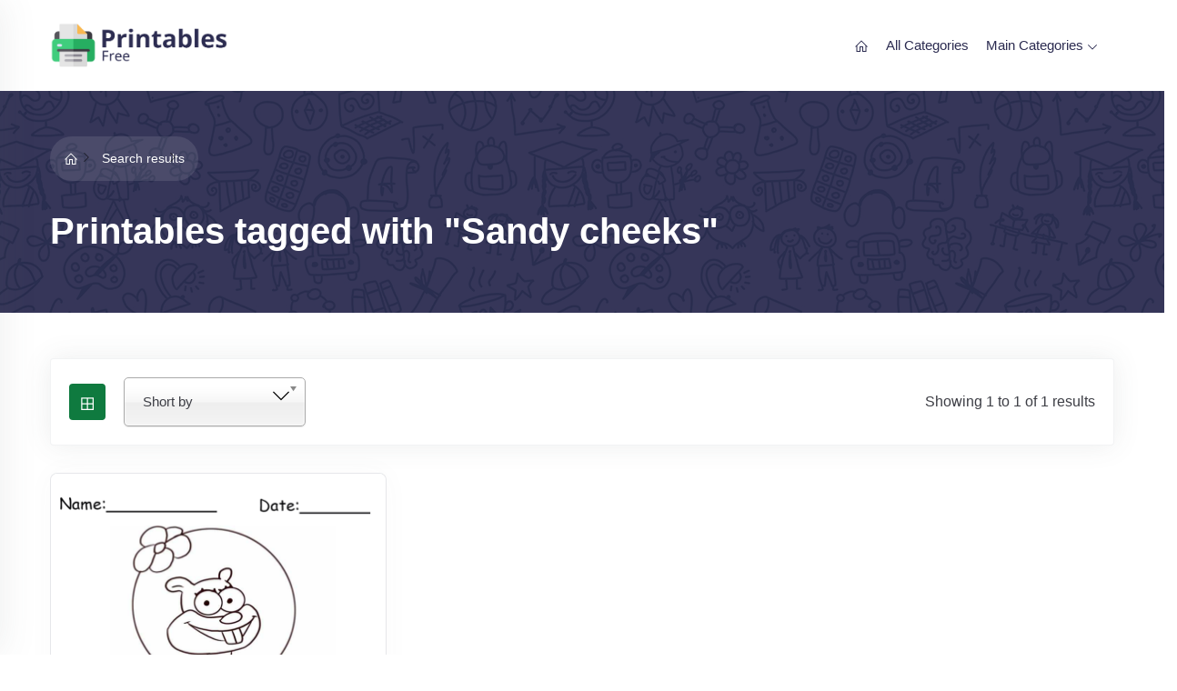

--- FILE ---
content_type: text/html; charset=UTF-8
request_url: https://www.printablesfree.com/tags/sandy%20cheeks
body_size: 40998
content:
<!DOCTYPE html>
<html lang="en">
<head>
    
        <script>
            // check opt out cookie
            /*
            function checkCookie(name) {
                var check = getCookie(name);
                return check != "";
            }

            if (checkCookie('ga-opt-out')) {
                window[getCookie('ga-opt-out')] = true;
            }
             */

            (function (i, s, o, g, r, a, m) {
                i['GoogleAnalyticsObject'] = r;
                i[r] = i[r] || function () {
                    (i[r].q = i[r].q || []).push(arguments)
                }, i[r].l = 1 * new Date();
                a = s.createElement(o),
                    m = s.getElementsByTagName(o)[0];
                a.defer = true;
                a.src = g;
                m.parentNode.insertBefore(a, m)
            })(window, document, 'script', 'https://www.google-analytics.com/analytics.js', 'ga');

            ga('create', 'UA-39303776-1', 'auto');
            ga('send', 'pageview');


            var captureLink = function (el) {

                console.log("hier");

                ga('send', 'event', 'cta', 'click', $(el).clone().find('b').text(), {
                    'transport': 'beacon',
                    'hitCallback': function () {
                        window.open(
                            $(el).attr('href'),
                        );
                    }
                });
            }
        </script>

            

    
    <style type="text/css"> /* * Bootstrap v4.1.3 (https://getbootstrap.com/) * Copyright 2011-2018 The Bootstrap Authors * Copyright 2011-2018 Twitter, Inc. * Licensed under MIT (https://github.com/twbs/bootstrap/blob/master/LICENSE) */:root{--blue:#007bff;--indigo:#6610f2;--purple:#6f42c1;--pink:#e83e8c;--red:#dc3545;--orange:#fd7e14;--yellow:#ffc107;--green:#28a745;--teal:#20c997;--cyan:#17a2b8;--white:#fff;--gray:#6c757d;--gray-dark:#343a40;--primary:#007bff;--secondary:#6c757d;--success:#28a745;--info:#17a2b8;--warning:#ffc107;--danger:#dc3545;--light:#f8f9fa;--dark:#343a40;--breakpoint-xs:0;--breakpoint-sm:576px;--breakpoint-md:768px;--breakpoint-lg:992px;--breakpoint-xl:1200px;--font-family-sans-serif:-apple-system,BlinkMacSystemFont,"Segoe UI",Roboto,"Helvetica Neue",Arial,sans-serif,"Apple Color Emoji","Segoe UI Emoji","Segoe UI Symbol","Noto Color Emoji";--font-family-monospace:SFMono-Regular,Menlo,Monaco,Consolas,"Liberation Mono","Courier New",monospace}*,*::before,*::after{box-sizing:border-box}html{font-family:sans-serif;line-height:1.15;-webkit-text-size-adjust:100%;-ms-text-size-adjust:100%;-ms-overflow-style:scrollbar;-webkit-tap-highlight-color:rgba(0,0,0,0)}@-ms-viewport{width:device-width}article,aside,figcaption,figure,footer,header,hgroup,main,nav,section{display:block}body{margin:0;font-family:-apple-system,BlinkMacSystemFont,"Segoe UI",Roboto,"Helvetica Neue",Arial,sans-serif,"Apple Color Emoji","Segoe UI Emoji","Segoe UI Symbol","Noto Color Emoji";font-size:1rem;font-weight:400;line-height:1.5;color:#212529;text-align:left;background-color:#fff}[tabindex="-1"]:focus{outline:0 !important}hr{box-sizing:content-box;height:0;overflow:visible}h1,h2,h3,h4,h5,h6{margin-top:0;margin-bottom:.5rem}p{margin-top:0;margin-bottom:1rem}abbr[title],abbr[data-original-title]{text-decoration:underline;-webkit-text-decoration:underline dotted;text-decoration:underline dotted;cursor:help;border-bottom:0}address{margin-bottom:1rem;font-style:normal;line-height:inherit}ol,ul,dl{margin-top:0;margin-bottom:1rem}ol ol,ul ul,ol ul,ul ol{margin-bottom:0}dt{font-weight:700}dd{margin-bottom:.5rem;margin-left:0}blockquote{margin:0 0 1rem}dfn{font-style:italic}b,strong{font-weight:bolder}small{font-size:80%}sub,sup{position:relative;font-size:75%;line-height:0;vertical-align:baseline}sub{bottom:-.25em}sup{top:-.5em}a{color:#007bff;text-decoration:none;background-color:transparent;-webkit-text-decoration-skip:objects}a:hover{color:#0056b3;text-decoration:underline}a:not([href]):not([tabindex]){color:inherit;text-decoration:none}a:not([href]):not([tabindex]):hover,a:not([href]):not([tabindex]):focus{color:inherit;text-decoration:none}a:not([href]):not([tabindex]):focus{outline:0}pre,code,kbd,samp{font-family:SFMono-Regular,Menlo,Monaco,Consolas,"Liberation Mono","Courier New",monospace;font-size:1em}pre{margin-top:0;margin-bottom:1rem;overflow:auto;-ms-overflow-style:scrollbar}figure{margin:0 0 1rem}img{vertical-align:middle;border-style:none}svg{overflow:hidden;vertical-align:middle}table{border-collapse:collapse}caption{padding-top:.75rem;padding-bottom:.75rem;color:#6c757d;text-align:left;caption-side:bottom}th{text-align:inherit}label{display:inline-block;margin-bottom:.5rem}button{border-radius:0}button:focus{outline:1px dotted;outline:5px auto -webkit-focus-ring-color}input,button,select,optgroup,textarea{margin:0;font-family:inherit;font-size:inherit;line-height:inherit}button,input{overflow:visible}button,select{text-transform:none}button,html [type="button"],[type="reset"],[type="submit"]{-webkit-appearance:button}button::-moz-focus-inner,[type="button"]::-moz-focus-inner,[type="reset"]::-moz-focus-inner,[type="submit"]::-moz-focus-inner{padding:0;border-style:none}input[type="radio"],input[type="checkbox"]{box-sizing:border-box;padding:0}input[type="date"],input[type="time"],input[type="datetime-local"],input[type="month"]{-webkit-appearance:listbox}textarea{overflow:auto;resize:vertical}fieldset{min-width:0;padding:0;margin:0;border:0}legend{display:block;width:100%;max-width:100%;padding:0;margin-bottom:.5rem;font-size:1.5rem;line-height:inherit;color:inherit;white-space:normal}progress{vertical-align:baseline}[type="number"]::-webkit-inner-spin-button,[type="number"]::-webkit-outer-spin-button{height:auto}[type="search"]{outline-offset:-2px;-webkit-appearance:none}[type="search"]::-webkit-search-cancel-button,[type="search"]::-webkit-search-decoration{-webkit-appearance:none}::-webkit-file-upload-button{font:inherit;-webkit-appearance:button}output{display:inline-block}summary{display:list-item;cursor:pointer}template{display:none}[hidden]{display:none !important}h1,h2,h3,h4,h5,h6,.h1,.h2,.h3,.h4,.h5,.h6{margin-bottom:.5rem;font-family:inherit;font-weight:500;line-height:1.2;color:inherit}h1,.h1{font-size:2.5rem}h2,.h2{font-size:2rem}h3,.h3{font-size:1.75rem}h4,.h4{font-size:1.5rem}h5,.h5{font-size:1.25rem}h6,.h6{font-size:1rem}.lead{font-size:1.25rem;font-weight:300}.display-1{font-size:6rem;font-weight:300;line-height:1.2}.display-2{font-size:5.5rem;font-weight:300;line-height:1.2}.display-3{font-size:4.5rem;font-weight:300;line-height:1.2}.display-4{font-size:3.5rem;font-weight:300;line-height:1.2}hr{margin-top:1rem;margin-bottom:1rem;border:0;border-top:1px solid rgba(0,0,0,0.1)}small,.small{font-size:80%;font-weight:400}mark,.mark{padding:.2em;background-color:#fcf8e3}.list-unstyled{padding-left:0;list-style:none}.list-inline{padding-left:0;list-style:none}.list-inline-item{display:inline-block}.list-inline-item:not(:last-child){margin-right:.5rem}.initialism{font-size:90%;text-transform:uppercase}.blockquote{margin-bottom:1rem;font-size:1.25rem}.blockquote-footer{display:block;font-size:80%;color:#6c757d}.blockquote-footer::before{content:"\2014 \00A0"}.img-fluid{max-width:100%;height:auto}.img-thumbnail{padding:.25rem;background-color:#fff;border:1px solid #dee2e6;border-radius:.25rem;max-width:100%;height:auto}.figure{display:inline-block}.figure-img{margin-bottom:.5rem;line-height:1}.figure-caption{font-size:90%;color:#6c757d}code{font-size:87.5%;color:#e83e8c;word-break:break-word}a>code{color:inherit}kbd{padding:.2rem .4rem;font-size:87.5%;color:#fff;background-color:#212529;border-radius:.2rem}kbd kbd{padding:0;font-size:100%;font-weight:700}pre{display:block;font-size:87.5%;color:#212529}pre code{font-size:inherit;color:inherit;word-break:normal}.pre-scrollable{max-height:340px;overflow-y:scroll}.container{width:100%;padding-right:15px;padding-left:15px;margin-right:auto;margin-left:auto}@media(min-width:576px){.container{max-width:540px}}@media(min-width:768px){.container{max-width:720px}}@media(min-width:992px){.container{max-width:960px}}@media(min-width:1200px){.container{max-width:1140px}}.container-fluid{width:100%;padding-right:15px;padding-left:15px;margin-right:auto;margin-left:auto}.row{display:-ms-flexbox;display:flex;-ms-flex-wrap:wrap;flex-wrap:wrap;margin-right:-15px;margin-left:-15px}.no-gutters{margin-right:0;margin-left:0}.no-gutters>.col,.no-gutters>[class*="col-"]{padding-right:0;padding-left:0}.col-1,.col-2,.col-3,.col-4,.col-5,.col-6,.col-7,.col-8,.col-9,.col-10,.col-11,.col-12,.col,.col-auto,.col-sm-1,.col-sm-2,.col-sm-3,.col-sm-4,.col-sm-5,.col-sm-6,.col-sm-7,.col-sm-8,.col-sm-9,.col-sm-10,.col-sm-11,.col-sm-12,.col-sm,.col-sm-auto,.col-md-1,.col-md-2,.col-md-3,.col-md-4,.col-md-5,.col-md-6,.col-md-7,.col-md-8,.col-md-9,.col-md-10,.col-md-11,.col-md-12,.col-md,.col-md-auto,.col-lg-1,.col-lg-2,.col-lg-3,.col-lg-4,.col-lg-5,.col-lg-6,.col-lg-7,.col-lg-8,.col-lg-9,.col-lg-10,.col-lg-11,.col-lg-12,.col-lg,.col-lg-auto,.col-xl-1,.col-xl-2,.col-xl-3,.col-xl-4,.col-xl-5,.col-xl-6,.col-xl-7,.col-xl-8,.col-xl-9,.col-xl-10,.col-xl-11,.col-xl-12,.col-xl,.col-xl-auto{position:relative;width:100%;min-height:1px;padding-right:15px;padding-left:15px}.col{-ms-flex-preferred-size:0;flex-basis:0;-ms-flex-positive:1;flex-grow:1;max-width:100%}.col-auto{-ms-flex:0 0 auto;flex:0 0 auto;width:auto;max-width:none}.col-1{-ms-flex:0 0 8.333333%;flex:0 0 8.333333%;max-width:8.333333%}.col-2{-ms-flex:0 0 16.666667%;flex:0 0 16.666667%;max-width:16.666667%}.col-3{-ms-flex:0 0 25%;flex:0 0 25%;max-width:25%}.col-4{-ms-flex:0 0 33.333333%;flex:0 0 33.333333%;max-width:33.333333%}.col-5{-ms-flex:0 0 41.666667%;flex:0 0 41.666667%;max-width:41.666667%}.col-6{-ms-flex:0 0 50%;flex:0 0 50%;max-width:50%}.col-7{-ms-flex:0 0 58.333333%;flex:0 0 58.333333%;max-width:58.333333%}.col-8{-ms-flex:0 0 66.666667%;flex:0 0 66.666667%;max-width:66.666667%}.col-9{-ms-flex:0 0 75%;flex:0 0 75%;max-width:75%}.col-10{-ms-flex:0 0 83.333333%;flex:0 0 83.333333%;max-width:83.333333%}.col-11{-ms-flex:0 0 91.666667%;flex:0 0 91.666667%;max-width:91.666667%}.col-12{-ms-flex:0 0 100%;flex:0 0 100%;max-width:100%}.order-first{-ms-flex-order:-1;order:-1}.order-last{-ms-flex-order:13;order:13}.order-0{-ms-flex-order:0;order:0}.order-1{-ms-flex-order:1;order:1}.order-2{-ms-flex-order:2;order:2}.order-3{-ms-flex-order:3;order:3}.order-4{-ms-flex-order:4;order:4}.order-5{-ms-flex-order:5;order:5}.order-6{-ms-flex-order:6;order:6}.order-7{-ms-flex-order:7;order:7}.order-8{-ms-flex-order:8;order:8}.order-9{-ms-flex-order:9;order:9}.order-10{-ms-flex-order:10;order:10}.order-11{-ms-flex-order:11;order:11}.order-12{-ms-flex-order:12;order:12}.offset-1{margin-left:8.333333%}.offset-2{margin-left:16.666667%}.offset-3{margin-left:25%}.offset-4{margin-left:33.333333%}.offset-5{margin-left:41.666667%}.offset-6{margin-left:50%}.offset-7{margin-left:58.333333%}.offset-8{margin-left:66.666667%}.offset-9{margin-left:75%}.offset-10{margin-left:83.333333%}.offset-11{margin-left:91.666667%}@media(min-width:576px){.col-sm{-ms-flex-preferred-size:0;flex-basis:0;-ms-flex-positive:1;flex-grow:1;max-width:100%}.col-sm-auto{-ms-flex:0 0 auto;flex:0 0 auto;width:auto;max-width:none}.col-sm-1{-ms-flex:0 0 8.333333%;flex:0 0 8.333333%;max-width:8.333333%}.col-sm-2{-ms-flex:0 0 16.666667%;flex:0 0 16.666667%;max-width:16.666667%}.col-sm-3{-ms-flex:0 0 25%;flex:0 0 25%;max-width:25%}.col-sm-4{-ms-flex:0 0 33.333333%;flex:0 0 33.333333%;max-width:33.333333%}.col-sm-5{-ms-flex:0 0 41.666667%;flex:0 0 41.666667%;max-width:41.666667%}.col-sm-6{-ms-flex:0 0 50%;flex:0 0 50%;max-width:50%}.col-sm-7{-ms-flex:0 0 58.333333%;flex:0 0 58.333333%;max-width:58.333333%}.col-sm-8{-ms-flex:0 0 66.666667%;flex:0 0 66.666667%;max-width:66.666667%}.col-sm-9{-ms-flex:0 0 75%;flex:0 0 75%;max-width:75%}.col-sm-10{-ms-flex:0 0 83.333333%;flex:0 0 83.333333%;max-width:83.333333%}.col-sm-11{-ms-flex:0 0 91.666667%;flex:0 0 91.666667%;max-width:91.666667%}.col-sm-12{-ms-flex:0 0 100%;flex:0 0 100%;max-width:100%}.order-sm-first{-ms-flex-order:-1;order:-1}.order-sm-last{-ms-flex-order:13;order:13}.order-sm-0{-ms-flex-order:0;order:0}.order-sm-1{-ms-flex-order:1;order:1}.order-sm-2{-ms-flex-order:2;order:2}.order-sm-3{-ms-flex-order:3;order:3}.order-sm-4{-ms-flex-order:4;order:4}.order-sm-5{-ms-flex-order:5;order:5}.order-sm-6{-ms-flex-order:6;order:6}.order-sm-7{-ms-flex-order:7;order:7}.order-sm-8{-ms-flex-order:8;order:8}.order-sm-9{-ms-flex-order:9;order:9}.order-sm-10{-ms-flex-order:10;order:10}.order-sm-11{-ms-flex-order:11;order:11}.order-sm-12{-ms-flex-order:12;order:12}.offset-sm-0{margin-left:0}.offset-sm-1{margin-left:8.333333%}.offset-sm-2{margin-left:16.666667%}.offset-sm-3{margin-left:25%}.offset-sm-4{margin-left:33.333333%}.offset-sm-5{margin-left:41.666667%}.offset-sm-6{margin-left:50%}.offset-sm-7{margin-left:58.333333%}.offset-sm-8{margin-left:66.666667%}.offset-sm-9{margin-left:75%}.offset-sm-10{margin-left:83.333333%}.offset-sm-11{margin-left:91.666667%}}@media(min-width:768px){.col-md{-ms-flex-preferred-size:0;flex-basis:0;-ms-flex-positive:1;flex-grow:1;max-width:100%}.col-md-auto{-ms-flex:0 0 auto;flex:0 0 auto;width:auto;max-width:none}.col-md-1{-ms-flex:0 0 8.333333%;flex:0 0 8.333333%;max-width:8.333333%}.col-md-2{-ms-flex:0 0 16.666667%;flex:0 0 16.666667%;max-width:16.666667%}.col-md-3{-ms-flex:0 0 25%;flex:0 0 25%;max-width:25%}.col-md-4{-ms-flex:0 0 33.333333%;flex:0 0 33.333333%;max-width:33.333333%}.col-md-5{-ms-flex:0 0 41.666667%;flex:0 0 41.666667%;max-width:41.666667%}.col-md-6{-ms-flex:0 0 50%;flex:0 0 50%;max-width:50%}.col-md-7{-ms-flex:0 0 58.333333%;flex:0 0 58.333333%;max-width:58.333333%}.col-md-8{-ms-flex:0 0 66.666667%;flex:0 0 66.666667%;max-width:66.666667%}.col-md-9{-ms-flex:0 0 75%;flex:0 0 75%;max-width:75%}.col-md-10{-ms-flex:0 0 83.333333%;flex:0 0 83.333333%;max-width:83.333333%}.col-md-11{-ms-flex:0 0 91.666667%;flex:0 0 91.666667%;max-width:91.666667%}.col-md-12{-ms-flex:0 0 100%;flex:0 0 100%;max-width:100%}.order-md-first{-ms-flex-order:-1;order:-1}.order-md-last{-ms-flex-order:13;order:13}.order-md-0{-ms-flex-order:0;order:0}.order-md-1{-ms-flex-order:1;order:1}.order-md-2{-ms-flex-order:2;order:2}.order-md-3{-ms-flex-order:3;order:3}.order-md-4{-ms-flex-order:4;order:4}.order-md-5{-ms-flex-order:5;order:5}.order-md-6{-ms-flex-order:6;order:6}.order-md-7{-ms-flex-order:7;order:7}.order-md-8{-ms-flex-order:8;order:8}.order-md-9{-ms-flex-order:9;order:9}.order-md-10{-ms-flex-order:10;order:10}.order-md-11{-ms-flex-order:11;order:11}.order-md-12{-ms-flex-order:12;order:12}.offset-md-0{margin-left:0}.offset-md-1{margin-left:8.333333%}.offset-md-2{margin-left:16.666667%}.offset-md-3{margin-left:25%}.offset-md-4{margin-left:33.333333%}.offset-md-5{margin-left:41.666667%}.offset-md-6{margin-left:50%}.offset-md-7{margin-left:58.333333%}.offset-md-8{margin-left:66.666667%}.offset-md-9{margin-left:75%}.offset-md-10{margin-left:83.333333%}.offset-md-11{margin-left:91.666667%}}@media(min-width:992px){.col-lg{-ms-flex-preferred-size:0;flex-basis:0;-ms-flex-positive:1;flex-grow:1;max-width:100%}.col-lg-auto{-ms-flex:0 0 auto;flex:0 0 auto;width:auto;max-width:none}.col-lg-1{-ms-flex:0 0 8.333333%;flex:0 0 8.333333%;max-width:8.333333%}.col-lg-2{-ms-flex:0 0 16.666667%;flex:0 0 16.666667%;max-width:16.666667%}.col-lg-3{-ms-flex:0 0 25%;flex:0 0 25%;max-width:25%}.col-lg-4{-ms-flex:0 0 33.333333%;flex:0 0 33.333333%;max-width:33.333333%}.col-lg-5{-ms-flex:0 0 41.666667%;flex:0 0 41.666667%;max-width:41.666667%}.col-lg-6{-ms-flex:0 0 50%;flex:0 0 50%;max-width:50%}.col-lg-7{-ms-flex:0 0 58.333333%;flex:0 0 58.333333%;max-width:58.333333%}.col-lg-8{-ms-flex:0 0 66.666667%;flex:0 0 66.666667%;max-width:66.666667%}.col-lg-9{-ms-flex:0 0 75%;flex:0 0 75%;max-width:75%}.col-lg-10{-ms-flex:0 0 83.333333%;flex:0 0 83.333333%;max-width:83.333333%}.col-lg-11{-ms-flex:0 0 91.666667%;flex:0 0 91.666667%;max-width:91.666667%}.col-lg-12{-ms-flex:0 0 100%;flex:0 0 100%;max-width:100%}.order-lg-first{-ms-flex-order:-1;order:-1}.order-lg-last{-ms-flex-order:13;order:13}.order-lg-0{-ms-flex-order:0;order:0}.order-lg-1{-ms-flex-order:1;order:1}.order-lg-2{-ms-flex-order:2;order:2}.order-lg-3{-ms-flex-order:3;order:3}.order-lg-4{-ms-flex-order:4;order:4}.order-lg-5{-ms-flex-order:5;order:5}.order-lg-6{-ms-flex-order:6;order:6}.order-lg-7{-ms-flex-order:7;order:7}.order-lg-8{-ms-flex-order:8;order:8}.order-lg-9{-ms-flex-order:9;order:9}.order-lg-10{-ms-flex-order:10;order:10}.order-lg-11{-ms-flex-order:11;order:11}.order-lg-12{-ms-flex-order:12;order:12}.offset-lg-0{margin-left:0}.offset-lg-1{margin-left:8.333333%}.offset-lg-2{margin-left:16.666667%}.offset-lg-3{margin-left:25%}.offset-lg-4{margin-left:33.333333%}.offset-lg-5{margin-left:41.666667%}.offset-lg-6{margin-left:50%}.offset-lg-7{margin-left:58.333333%}.offset-lg-8{margin-left:66.666667%}.offset-lg-9{margin-left:75%}.offset-lg-10{margin-left:83.333333%}.offset-lg-11{margin-left:91.666667%}}@media(min-width:1200px){.col-xl{-ms-flex-preferred-size:0;flex-basis:0;-ms-flex-positive:1;flex-grow:1;max-width:100%}.col-xl-auto{-ms-flex:0 0 auto;flex:0 0 auto;width:auto;max-width:none}.col-xl-1{-ms-flex:0 0 8.333333%;flex:0 0 8.333333%;max-width:8.333333%}.col-xl-2{-ms-flex:0 0 16.666667%;flex:0 0 16.666667%;max-width:16.666667%}.col-xl-3{-ms-flex:0 0 25%;flex:0 0 25%;max-width:25%}.col-xl-4{-ms-flex:0 0 33.333333%;flex:0 0 33.333333%;max-width:33.333333%}.col-xl-5{-ms-flex:0 0 41.666667%;flex:0 0 41.666667%;max-width:41.666667%}.col-xl-6{-ms-flex:0 0 50%;flex:0 0 50%;max-width:50%}.col-xl-7{-ms-flex:0 0 58.333333%;flex:0 0 58.333333%;max-width:58.333333%}.col-xl-8{-ms-flex:0 0 66.666667%;flex:0 0 66.666667%;max-width:66.666667%}.col-xl-9{-ms-flex:0 0 75%;flex:0 0 75%;max-width:75%}.col-xl-10{-ms-flex:0 0 83.333333%;flex:0 0 83.333333%;max-width:83.333333%}.col-xl-11{-ms-flex:0 0 91.666667%;flex:0 0 91.666667%;max-width:91.666667%}.col-xl-12{-ms-flex:0 0 100%;flex:0 0 100%;max-width:100%}.order-xl-first{-ms-flex-order:-1;order:-1}.order-xl-last{-ms-flex-order:13;order:13}.order-xl-0{-ms-flex-order:0;order:0}.order-xl-1{-ms-flex-order:1;order:1}.order-xl-2{-ms-flex-order:2;order:2}.order-xl-3{-ms-flex-order:3;order:3}.order-xl-4{-ms-flex-order:4;order:4}.order-xl-5{-ms-flex-order:5;order:5}.order-xl-6{-ms-flex-order:6;order:6}.order-xl-7{-ms-flex-order:7;order:7}.order-xl-8{-ms-flex-order:8;order:8}.order-xl-9{-ms-flex-order:9;order:9}.order-xl-10{-ms-flex-order:10;order:10}.order-xl-11{-ms-flex-order:11;order:11}.order-xl-12{-ms-flex-order:12;order:12}.offset-xl-0{margin-left:0}.offset-xl-1{margin-left:8.333333%}.offset-xl-2{margin-left:16.666667%}.offset-xl-3{margin-left:25%}.offset-xl-4{margin-left:33.333333%}.offset-xl-5{margin-left:41.666667%}.offset-xl-6{margin-left:50%}.offset-xl-7{margin-left:58.333333%}.offset-xl-8{margin-left:66.666667%}.offset-xl-9{margin-left:75%}.offset-xl-10{margin-left:83.333333%}.offset-xl-11{margin-left:91.666667%}}.table{width:100%;margin-bottom:1rem;background-color:transparent}.table th,.table td{padding:.75rem;vertical-align:top;border-top:1px solid #dee2e6}.table thead th{vertical-align:bottom;border-bottom:2px solid #dee2e6}.table tbody+tbody{border-top:2px solid #dee2e6}.table .table{background-color:#fff}.table-sm th,.table-sm td{padding:.3rem}.table-bordered{border:1px solid #dee2e6}.table-bordered th,.table-bordered td{border:1px solid #dee2e6}.table-bordered thead th,.table-bordered thead td{border-bottom-width:2px}.table-borderless th,.table-borderless td,.table-borderless thead th,.table-borderless tbody+tbody{border:0}.table-striped tbody tr:nth-of-type(odd){background-color:rgba(0,0,0,0.05)}.table-hover tbody tr:hover{background-color:rgba(0,0,0,0.075)}.table-primary,.table-primary>th,.table-primary>td{background-color:#b8daff}.table-hover .table-primary:hover{background-color:#9fcdff}.table-hover .table-primary:hover>td,.table-hover .table-primary:hover>th{background-color:#9fcdff}.table-secondary,.table-secondary>th,.table-secondary>td{background-color:#d6d8db}.table-hover .table-secondary:hover{background-color:#c8cbcf}.table-hover .table-secondary:hover>td,.table-hover .table-secondary:hover>th{background-color:#c8cbcf}.table-success,.table-success>th,.table-success>td{background-color:#c3e6cb}.table-hover .table-success:hover{background-color:#b1dfbb}.table-hover .table-success:hover>td,.table-hover .table-success:hover>th{background-color:#b1dfbb}.table-info,.table-info>th,.table-info>td{background-color:#bee5eb}.table-hover .table-info:hover{background-color:#abdde5}.table-hover .table-info:hover>td,.table-hover .table-info:hover>th{background-color:#abdde5}.table-warning,.table-warning>th,.table-warning>td{background-color:#ffeeba}.table-hover .table-warning:hover{background-color:#ffe8a1}.table-hover .table-warning:hover>td,.table-hover .table-warning:hover>th{background-color:#ffe8a1}.table-danger,.table-danger>th,.table-danger>td{background-color:#f5c6cb}.table-hover .table-danger:hover{background-color:#f1b0b7}.table-hover .table-danger:hover>td,.table-hover .table-danger:hover>th{background-color:#f1b0b7}.table-light,.table-light>th,.table-light>td{background-color:#fdfdfe}.table-hover .table-light:hover{background-color:#ececf6}.table-hover .table-light:hover>td,.table-hover .table-light:hover>th{background-color:#ececf6}.table-dark,.table-dark>th,.table-dark>td{background-color:#c6c8ca}.table-hover .table-dark:hover{background-color:#b9bbbe}.table-hover .table-dark:hover>td,.table-hover .table-dark:hover>th{background-color:#b9bbbe}.table-active,.table-active>th,.table-active>td{background-color:rgba(0,0,0,0.075)}.table-hover .table-active:hover{background-color:rgba(0,0,0,0.075)}.table-hover .table-active:hover>td,.table-hover .table-active:hover>th{background-color:rgba(0,0,0,0.075)}.table .thead-dark th{color:#fff;background-color:#212529;border-color:#32383e}.table .thead-light th{color:#495057;background-color:#e9ecef;border-color:#dee2e6}.table-dark{color:#fff;background-color:#212529}.table-dark th,.table-dark td,.table-dark thead th{border-color:#32383e}.table-dark.table-bordered{border:0}.table-dark.table-striped tbody tr:nth-of-type(odd){background-color:rgba(255,255,255,0.05)}.table-dark.table-hover tbody tr:hover{background-color:rgba(255,255,255,0.075)}@media(max-width:575.98px){.table-responsive-sm{display:block;width:100%;overflow-x:auto;-webkit-overflow-scrolling:touch;-ms-overflow-style:-ms-autohiding-scrollbar}.table-responsive-sm>.table-bordered{border:0}}@media(max-width:767.98px){.table-responsive-md{display:block;width:100%;overflow-x:auto;-webkit-overflow-scrolling:touch;-ms-overflow-style:-ms-autohiding-scrollbar}.table-responsive-md>.table-bordered{border:0}}@media(max-width:991.98px){.table-responsive-lg{display:block;width:100%;overflow-x:auto;-webkit-overflow-scrolling:touch;-ms-overflow-style:-ms-autohiding-scrollbar}.table-responsive-lg>.table-bordered{border:0}}@media(max-width:1199.98px){.table-responsive-xl{display:block;width:100%;overflow-x:auto;-webkit-overflow-scrolling:touch;-ms-overflow-style:-ms-autohiding-scrollbar}.table-responsive-xl>.table-bordered{border:0}}.table-responsive{display:block;width:100%;overflow-x:auto;-webkit-overflow-scrolling:touch;-ms-overflow-style:-ms-autohiding-scrollbar}.table-responsive>.table-bordered{border:0}.form-control{display:block;width:100%;height:calc(2.25rem + 2px);padding:.375rem .75rem;font-size:1rem;line-height:1.5;color:#495057;background-color:#fff;background-clip:padding-box;border:1px solid #ced4da;border-radius:.25rem;transition:border-color .15s ease-in-out,box-shadow .15s ease-in-out}@media screen and (prefers-reduced-motion:reduce){.form-control{transition:none}}.form-control::-ms-expand{background-color:transparent;border:0}.form-control:focus{color:#495057;background-color:#fff;border-color:#80bdff;outline:0;box-shadow:0 0 0 .2rem rgba(0,123,255,0.25)}.form-control::-webkit-input-placeholder{color:#6c757d;opacity:1}.form-control::-moz-placeholder{color:#6c757d;opacity:1}.form-control:-ms-input-placeholder{color:#6c757d;opacity:1}.form-control::-ms-input-placeholder{color:#6c757d;opacity:1}.form-control::placeholder{color:#6c757d;opacity:1}.form-control:disabled,.form-control[readonly]{background-color:#e9ecef;opacity:1}select.form-control:focus::-ms-value{color:#495057;background-color:#fff}.form-control-file,.form-control-range{display:block;width:100%}.col-form-label{padding-top:calc(0.375rem + 1px);padding-bottom:calc(0.375rem + 1px);margin-bottom:0;font-size:inherit;line-height:1.5}.col-form-label-lg{padding-top:calc(0.5rem + 1px);padding-bottom:calc(0.5rem + 1px);font-size:1.25rem;line-height:1.5}.col-form-label-sm{padding-top:calc(0.25rem + 1px);padding-bottom:calc(0.25rem + 1px);font-size:.875rem;line-height:1.5}.form-control-plaintext{display:block;width:100%;padding-top:.375rem;padding-bottom:.375rem;margin-bottom:0;line-height:1.5;color:#212529;background-color:transparent;border:solid transparent;border-width:1px 0}.form-control-plaintext.form-control-sm,.form-control-plaintext.form-control-lg{padding-right:0;padding-left:0}.form-control-sm{height:calc(1.8125rem + 2px);padding:.25rem .5rem;font-size:.875rem;line-height:1.5;border-radius:.2rem}.form-control-lg{height:calc(2.875rem + 2px);padding:.5rem 1rem;font-size:1.25rem;line-height:1.5;border-radius:.3rem}select.form-control[size],select.form-control[multiple]{height:auto}textarea.form-control{height:auto}.form-group{margin-bottom:1rem}.form-text{display:block;margin-top:.25rem}.form-row{display:-ms-flexbox;display:flex;-ms-flex-wrap:wrap;flex-wrap:wrap;margin-right:-5px;margin-left:-5px}.form-row>.col,.form-row>[class*="col-"]{padding-right:5px;padding-left:5px}.form-check{position:relative;display:block;padding-left:1.25rem}.form-check-input{position:absolute;margin-top:.3rem;margin-left:-1.25rem}.form-check-input:disabled ~ .form-check-label{color:#6c757d}.form-check-label{margin-bottom:0}.form-check-inline{display:-ms-inline-flexbox;display:inline-flex;-ms-flex-align:center;align-items:center;padding-left:0;margin-right:.75rem}.form-check-inline .form-check-input{position:static;margin-top:0;margin-right:.3125rem;margin-left:0}.valid-feedback{display:none;width:100%;margin-top:.25rem;font-size:80%;color:#28a745}.valid-tooltip{position:absolute;top:100%;z-index:5;display:none;max-width:100%;padding:.25rem .5rem;margin-top:.1rem;font-size:.875rem;line-height:1.5;color:#fff;background-color:rgba(40,167,69,0.9);border-radius:.25rem}.was-validated .form-control:valid,.form-control.is-valid,.was-validated .custom-select:valid,.custom-select.is-valid{border-color:#28a745}.was-validated .form-control:valid:focus,.form-control.is-valid:focus,.was-validated .custom-select:valid:focus,.custom-select.is-valid:focus{border-color:#28a745;box-shadow:0 0 0 .2rem rgba(40,167,69,0.25)}.was-validated .form-control:valid ~ .valid-feedback,.was-validated .form-control:valid ~ .valid-tooltip,.form-control.is-valid ~ .valid-feedback,.form-control.is-valid ~ .valid-tooltip,.was-validated .custom-select:valid ~ .valid-feedback,.was-validated .custom-select:valid ~ .valid-tooltip,.custom-select.is-valid ~ .valid-feedback,.custom-select.is-valid ~ .valid-tooltip{display:block}.was-validated .form-control-file:valid ~ .valid-feedback,.was-validated .form-control-file:valid ~ .valid-tooltip,.form-control-file.is-valid ~ .valid-feedback,.form-control-file.is-valid ~ .valid-tooltip{display:block}.was-validated .form-check-input:valid ~ .form-check-label,.form-check-input.is-valid ~ .form-check-label{color:#28a745}.was-validated .form-check-input:valid ~ .valid-feedback,.was-validated .form-check-input:valid ~ .valid-tooltip,.form-check-input.is-valid ~ .valid-feedback,.form-check-input.is-valid ~ .valid-tooltip{display:block}.was-validated .custom-control-input:valid ~ .custom-control-label,.custom-control-input.is-valid ~ .custom-control-label{color:#28a745}.was-validated .custom-control-input:valid ~ .custom-control-label::before,.custom-control-input.is-valid ~ .custom-control-label::before{background-color:#71dd8a}.was-validated .custom-control-input:valid ~ .valid-feedback,.was-validated .custom-control-input:valid ~ .valid-tooltip,.custom-control-input.is-valid ~ .valid-feedback,.custom-control-input.is-valid ~ .valid-tooltip{display:block}.was-validated .custom-control-input:valid:checked ~ .custom-control-label::before,.custom-control-input.is-valid:checked ~ .custom-control-label::before{background-color:#34ce57}.was-validated .custom-control-input:valid:focus ~ .custom-control-label::before,.custom-control-input.is-valid:focus ~ .custom-control-label::before{box-shadow:0 0 0 1px #fff,0 0 0 .2rem rgba(40,167,69,0.25)}.was-validated .custom-file-input:valid ~ .custom-file-label,.custom-file-input.is-valid ~ .custom-file-label{border-color:#28a745}.was-validated .custom-file-input:valid ~ .custom-file-label::after,.custom-file-input.is-valid ~ .custom-file-label::after{border-color:inherit}.was-validated .custom-file-input:valid ~ .valid-feedback,.was-validated .custom-file-input:valid ~ .valid-tooltip,.custom-file-input.is-valid ~ .valid-feedback,.custom-file-input.is-valid ~ .valid-tooltip{display:block}.was-validated .custom-file-input:valid:focus ~ .custom-file-label,.custom-file-input.is-valid:focus ~ .custom-file-label{box-shadow:0 0 0 .2rem rgba(40,167,69,0.25)}.invalid-feedback{display:none;width:100%;margin-top:.25rem;font-size:80%;color:#dc3545}.invalid-tooltip{position:absolute;top:100%;z-index:5;display:none;max-width:100%;padding:.25rem .5rem;margin-top:.1rem;font-size:.875rem;line-height:1.5;color:#fff;background-color:rgba(220,53,69,0.9);border-radius:.25rem}.was-validated .form-control:invalid,.form-control.is-invalid,.was-validated .custom-select:invalid,.custom-select.is-invalid{border-color:#dc3545}.was-validated .form-control:invalid:focus,.form-control.is-invalid:focus,.was-validated .custom-select:invalid:focus,.custom-select.is-invalid:focus{border-color:#dc3545;box-shadow:0 0 0 .2rem rgba(220,53,69,0.25)}.was-validated .form-control:invalid ~ .invalid-feedback,.was-validated .form-control:invalid ~ .invalid-tooltip,.form-control.is-invalid ~ .invalid-feedback,.form-control.is-invalid ~ .invalid-tooltip,.was-validated .custom-select:invalid ~ .invalid-feedback,.was-validated .custom-select:invalid ~ .invalid-tooltip,.custom-select.is-invalid ~ .invalid-feedback,.custom-select.is-invalid ~ .invalid-tooltip{display:block}.was-validated .form-control-file:invalid ~ .invalid-feedback,.was-validated .form-control-file:invalid ~ .invalid-tooltip,.form-control-file.is-invalid ~ .invalid-feedback,.form-control-file.is-invalid ~ .invalid-tooltip{display:block}.was-validated .form-check-input:invalid ~ .form-check-label,.form-check-input.is-invalid ~ .form-check-label{color:#dc3545}.was-validated .form-check-input:invalid ~ .invalid-feedback,.was-validated .form-check-input:invalid ~ .invalid-tooltip,.form-check-input.is-invalid ~ .invalid-feedback,.form-check-input.is-invalid ~ .invalid-tooltip{display:block}.was-validated .custom-control-input:invalid ~ .custom-control-label,.custom-control-input.is-invalid ~ .custom-control-label{color:#dc3545}.was-validated .custom-control-input:invalid ~ .custom-control-label::before,.custom-control-input.is-invalid ~ .custom-control-label::before{background-color:#efa2a9}.was-validated .custom-control-input:invalid ~ .invalid-feedback,.was-validated .custom-control-input:invalid ~ .invalid-tooltip,.custom-control-input.is-invalid ~ .invalid-feedback,.custom-control-input.is-invalid ~ .invalid-tooltip{display:block}.was-validated .custom-control-input:invalid:checked ~ .custom-control-label::before,.custom-control-input.is-invalid:checked ~ .custom-control-label::before{background-color:#e4606d}.was-validated .custom-control-input:invalid:focus ~ .custom-control-label::before,.custom-control-input.is-invalid:focus ~ .custom-control-label::before{box-shadow:0 0 0 1px #fff,0 0 0 .2rem rgba(220,53,69,0.25)}.was-validated .custom-file-input:invalid ~ .custom-file-label,.custom-file-input.is-invalid ~ .custom-file-label{border-color:#dc3545}.was-validated .custom-file-input:invalid ~ .custom-file-label::after,.custom-file-input.is-invalid ~ .custom-file-label::after{border-color:inherit}.was-validated .custom-file-input:invalid ~ .invalid-feedback,.was-validated .custom-file-input:invalid ~ .invalid-tooltip,.custom-file-input.is-invalid ~ .invalid-feedback,.custom-file-input.is-invalid ~ .invalid-tooltip{display:block}.was-validated .custom-file-input:invalid:focus ~ .custom-file-label,.custom-file-input.is-invalid:focus ~ .custom-file-label{box-shadow:0 0 0 .2rem rgba(220,53,69,0.25)}.form-inline{display:-ms-flexbox;display:flex;-ms-flex-flow:row wrap;flex-flow:row wrap;-ms-flex-align:center;align-items:center}.form-inline .form-check{width:100%}@media(min-width:576px){.form-inline label{display:-ms-flexbox;display:flex;-ms-flex-align:center;align-items:center;-ms-flex-pack:center;justify-content:center;margin-bottom:0}.form-inline .form-group{display:-ms-flexbox;display:flex;-ms-flex:0 0 auto;flex:0 0 auto;-ms-flex-flow:row wrap;flex-flow:row wrap;-ms-flex-align:center;align-items:center;margin-bottom:0}.form-inline .form-control{display:inline-block;width:auto;vertical-align:middle}.form-inline .form-control-plaintext{display:inline-block}.form-inline .input-group,.form-inline .custom-select{width:auto}.form-inline .form-check{display:-ms-flexbox;display:flex;-ms-flex-align:center;align-items:center;-ms-flex-pack:center;justify-content:center;width:auto;padding-left:0}.form-inline .form-check-input{position:relative;margin-top:0;margin-right:.25rem;margin-left:0}.form-inline .custom-control{-ms-flex-align:center;align-items:center;-ms-flex-pack:center;justify-content:center}.form-inline .custom-control-label{margin-bottom:0}}.btn{display:inline-block;font-weight:400;text-align:center;white-space:nowrap;vertical-align:middle;-webkit-user-select:none;-moz-user-select:none;-ms-user-select:none;user-select:none;border:1px solid transparent;padding:.375rem .75rem;font-size:1rem;line-height:1.5;border-radius:.25rem;transition:color .15s ease-in-out,background-color .15s ease-in-out,border-color .15s ease-in-out,box-shadow .15s ease-in-out}@media screen and (prefers-reduced-motion:reduce){.btn{transition:none}}.btn:hover,.btn:focus{text-decoration:none}.btn:focus,.btn.focus{outline:0;box-shadow:0 0 0 .2rem rgba(0,123,255,0.25)}.btn.disabled,.btn:disabled{opacity:.65}.btn:not(:disabled):not(.disabled){cursor:pointer}a.btn.disabled,fieldset:disabled a.btn{pointer-events:none}.btn-primary{color:#fff;background-color:#007bff;border-color:#007bff}.btn-primary:hover{color:#fff;background-color:#0069d9;border-color:#0062cc}.btn-primary:focus,.btn-primary.focus{box-shadow:0 0 0 .2rem rgba(0,123,255,0.5)}.btn-primary.disabled,.btn-primary:disabled{color:#fff;background-color:#007bff;border-color:#007bff}.btn-primary:not(:disabled):not(.disabled):active,.btn-primary:not(:disabled):not(.disabled).active,.show>.btn-primary.dropdown-toggle{color:#fff;background-color:#0062cc;border-color:#005cbf}.btn-primary:not(:disabled):not(.disabled):active:focus,.btn-primary:not(:disabled):not(.disabled).active:focus,.show>.btn-primary.dropdown-toggle:focus{box-shadow:0 0 0 .2rem rgba(0,123,255,0.5)}.btn-secondary{color:#fff;background-color:#6c757d;border-color:#6c757d}.btn-secondary:hover{color:#fff;background-color:#5a6268;border-color:#545b62}.btn-secondary:focus,.btn-secondary.focus{box-shadow:0 0 0 .2rem rgba(108,117,125,0.5)}.btn-secondary.disabled,.btn-secondary:disabled{color:#fff;background-color:#6c757d;border-color:#6c757d}.btn-secondary:not(:disabled):not(.disabled):active,.btn-secondary:not(:disabled):not(.disabled).active,.show>.btn-secondary.dropdown-toggle{color:#fff;background-color:#545b62;border-color:#4e555b}.btn-secondary:not(:disabled):not(.disabled):active:focus,.btn-secondary:not(:disabled):not(.disabled).active:focus,.show>.btn-secondary.dropdown-toggle:focus{box-shadow:0 0 0 .2rem rgba(108,117,125,0.5)}.btn-success{color:#fff;background-color:#28a745;border-color:#28a745}.btn-success:hover{color:#fff;background-color:#218838;border-color:#1e7e34}.btn-success:focus,.btn-success.focus{box-shadow:0 0 0 .2rem rgba(40,167,69,0.5)}.btn-success.disabled,.btn-success:disabled{color:#fff;background-color:#28a745;border-color:#28a745}.btn-success:not(:disabled):not(.disabled):active,.btn-success:not(:disabled):not(.disabled).active,.show>.btn-success.dropdown-toggle{color:#fff;background-color:#1e7e34;border-color:#1c7430}.btn-success:not(:disabled):not(.disabled):active:focus,.btn-success:not(:disabled):not(.disabled).active:focus,.show>.btn-success.dropdown-toggle:focus{box-shadow:0 0 0 .2rem rgba(40,167,69,0.5)}.btn-info{color:#fff;background-color:#17a2b8;border-color:#17a2b8}.btn-info:hover{color:#fff;background-color:#138496;border-color:#117a8b}.btn-info:focus,.btn-info.focus{box-shadow:0 0 0 .2rem rgba(23,162,184,0.5)}.btn-info.disabled,.btn-info:disabled{color:#fff;background-color:#17a2b8;border-color:#17a2b8}.btn-info:not(:disabled):not(.disabled):active,.btn-info:not(:disabled):not(.disabled).active,.show>.btn-info.dropdown-toggle{color:#fff;background-color:#117a8b;border-color:#10707f}.btn-info:not(:disabled):not(.disabled):active:focus,.btn-info:not(:disabled):not(.disabled).active:focus,.show>.btn-info.dropdown-toggle:focus{box-shadow:0 0 0 .2rem rgba(23,162,184,0.5)}.btn-warning{color:#212529;background-color:#ffc107;border-color:#ffc107}.btn-warning:hover{color:#212529;background-color:#e0a800;border-color:#d39e00}.btn-warning:focus,.btn-warning.focus{box-shadow:0 0 0 .2rem rgba(255,193,7,0.5)}.btn-warning.disabled,.btn-warning:disabled{color:#212529;background-color:#ffc107;border-color:#ffc107}.btn-warning:not(:disabled):not(.disabled):active,.btn-warning:not(:disabled):not(.disabled).active,.show>.btn-warning.dropdown-toggle{color:#212529;background-color:#d39e00;border-color:#c69500}.btn-warning:not(:disabled):not(.disabled):active:focus,.btn-warning:not(:disabled):not(.disabled).active:focus,.show>.btn-warning.dropdown-toggle:focus{box-shadow:0 0 0 .2rem rgba(255,193,7,0.5)}.btn-danger{color:#fff;background-color:#dc3545;border-color:#dc3545}.btn-danger:hover{color:#fff;background-color:#c82333;border-color:#bd2130}.btn-danger:focus,.btn-danger.focus{box-shadow:0 0 0 .2rem rgba(220,53,69,0.5)}.btn-danger.disabled,.btn-danger:disabled{color:#fff;background-color:#dc3545;border-color:#dc3545}.btn-danger:not(:disabled):not(.disabled):active,.btn-danger:not(:disabled):not(.disabled).active,.show>.btn-danger.dropdown-toggle{color:#fff;background-color:#bd2130;border-color:#b21f2d}.btn-danger:not(:disabled):not(.disabled):active:focus,.btn-danger:not(:disabled):not(.disabled).active:focus,.show>.btn-danger.dropdown-toggle:focus{box-shadow:0 0 0 .2rem rgba(220,53,69,0.5)}.btn-light{color:#212529;background-color:#f8f9fa;border-color:#f8f9fa}.btn-light:hover{color:#212529;background-color:#e2e6ea;border-color:#dae0e5}.btn-light:focus,.btn-light.focus{box-shadow:0 0 0 .2rem rgba(248,249,250,0.5)}.btn-light.disabled,.btn-light:disabled{color:#212529;background-color:#f8f9fa;border-color:#f8f9fa}.btn-light:not(:disabled):not(.disabled):active,.btn-light:not(:disabled):not(.disabled).active,.show>.btn-light.dropdown-toggle{color:#212529;background-color:#dae0e5;border-color:#d3d9df}.btn-light:not(:disabled):not(.disabled):active:focus,.btn-light:not(:disabled):not(.disabled).active:focus,.show>.btn-light.dropdown-toggle:focus{box-shadow:0 0 0 .2rem rgba(248,249,250,0.5)}.btn-dark{color:#fff;background-color:#343a40;border-color:#343a40}.btn-dark:hover{color:#fff;background-color:#23272b;border-color:#1d2124}.btn-dark:focus,.btn-dark.focus{box-shadow:0 0 0 .2rem rgba(52,58,64,0.5)}.btn-dark.disabled,.btn-dark:disabled{color:#fff;background-color:#343a40;border-color:#343a40}.btn-dark:not(:disabled):not(.disabled):active,.btn-dark:not(:disabled):not(.disabled).active,.show>.btn-dark.dropdown-toggle{color:#fff;background-color:#1d2124;border-color:#171a1d}.btn-dark:not(:disabled):not(.disabled):active:focus,.btn-dark:not(:disabled):not(.disabled).active:focus,.show>.btn-dark.dropdown-toggle:focus{box-shadow:0 0 0 .2rem rgba(52,58,64,0.5)}.btn-outline-primary{color:#007bff;background-color:transparent;background-image:none;border-color:#007bff}.btn-outline-primary:hover{color:#fff;background-color:#007bff;border-color:#007bff}.btn-outline-primary:focus,.btn-outline-primary.focus{box-shadow:0 0 0 .2rem rgba(0,123,255,0.5)}.btn-outline-primary.disabled,.btn-outline-primary:disabled{color:#007bff;background-color:transparent}.btn-outline-primary:not(:disabled):not(.disabled):active,.btn-outline-primary:not(:disabled):not(.disabled).active,.show>.btn-outline-primary.dropdown-toggle{color:#fff;background-color:#007bff;border-color:#007bff}.btn-outline-primary:not(:disabled):not(.disabled):active:focus,.btn-outline-primary:not(:disabled):not(.disabled).active:focus,.show>.btn-outline-primary.dropdown-toggle:focus{box-shadow:0 0 0 .2rem rgba(0,123,255,0.5)}.btn-outline-secondary{color:#6c757d;background-color:transparent;background-image:none;border-color:#6c757d}.btn-outline-secondary:hover{color:#fff;background-color:#6c757d;border-color:#6c757d}.btn-outline-secondary:focus,.btn-outline-secondary.focus{box-shadow:0 0 0 .2rem rgba(108,117,125,0.5)}.btn-outline-secondary.disabled,.btn-outline-secondary:disabled{color:#6c757d;background-color:transparent}.btn-outline-secondary:not(:disabled):not(.disabled):active,.btn-outline-secondary:not(:disabled):not(.disabled).active,.show>.btn-outline-secondary.dropdown-toggle{color:#fff;background-color:#6c757d;border-color:#6c757d}.btn-outline-secondary:not(:disabled):not(.disabled):active:focus,.btn-outline-secondary:not(:disabled):not(.disabled).active:focus,.show>.btn-outline-secondary.dropdown-toggle:focus{box-shadow:0 0 0 .2rem rgba(108,117,125,0.5)}.btn-outline-success{color:#28a745;background-color:transparent;background-image:none;border-color:#28a745}.btn-outline-success:hover{color:#fff;background-color:#28a745;border-color:#28a745}.btn-outline-success:focus,.btn-outline-success.focus{box-shadow:0 0 0 .2rem rgba(40,167,69,0.5)}.btn-outline-success.disabled,.btn-outline-success:disabled{color:#28a745;background-color:transparent}.btn-outline-success:not(:disabled):not(.disabled):active,.btn-outline-success:not(:disabled):not(.disabled).active,.show>.btn-outline-success.dropdown-toggle{color:#fff;background-color:#28a745;border-color:#28a745}.btn-outline-success:not(:disabled):not(.disabled):active:focus,.btn-outline-success:not(:disabled):not(.disabled).active:focus,.show>.btn-outline-success.dropdown-toggle:focus{box-shadow:0 0 0 .2rem rgba(40,167,69,0.5)}.btn-outline-info{color:#17a2b8;background-color:transparent;background-image:none;border-color:#17a2b8}.btn-outline-info:hover{color:#fff;background-color:#17a2b8;border-color:#17a2b8}.btn-outline-info:focus,.btn-outline-info.focus{box-shadow:0 0 0 .2rem rgba(23,162,184,0.5)}.btn-outline-info.disabled,.btn-outline-info:disabled{color:#17a2b8;background-color:transparent}.btn-outline-info:not(:disabled):not(.disabled):active,.btn-outline-info:not(:disabled):not(.disabled).active,.show>.btn-outline-info.dropdown-toggle{color:#fff;background-color:#17a2b8;border-color:#17a2b8}.btn-outline-info:not(:disabled):not(.disabled):active:focus,.btn-outline-info:not(:disabled):not(.disabled).active:focus,.show>.btn-outline-info.dropdown-toggle:focus{box-shadow:0 0 0 .2rem rgba(23,162,184,0.5)}.btn-outline-warning{color:#ffc107;background-color:transparent;background-image:none;border-color:#ffc107}.btn-outline-warning:hover{color:#212529;background-color:#ffc107;border-color:#ffc107}.btn-outline-warning:focus,.btn-outline-warning.focus{box-shadow:0 0 0 .2rem rgba(255,193,7,0.5)}.btn-outline-warning.disabled,.btn-outline-warning:disabled{color:#ffc107;background-color:transparent}.btn-outline-warning:not(:disabled):not(.disabled):active,.btn-outline-warning:not(:disabled):not(.disabled).active,.show>.btn-outline-warning.dropdown-toggle{color:#212529;background-color:#ffc107;border-color:#ffc107}.btn-outline-warning:not(:disabled):not(.disabled):active:focus,.btn-outline-warning:not(:disabled):not(.disabled).active:focus,.show>.btn-outline-warning.dropdown-toggle:focus{box-shadow:0 0 0 .2rem rgba(255,193,7,0.5)}.btn-outline-danger{color:#dc3545;background-color:transparent;background-image:none;border-color:#dc3545}.btn-outline-danger:hover{color:#fff;background-color:#dc3545;border-color:#dc3545}.btn-outline-danger:focus,.btn-outline-danger.focus{box-shadow:0 0 0 .2rem rgba(220,53,69,0.5)}.btn-outline-danger.disabled,.btn-outline-danger:disabled{color:#dc3545;background-color:transparent}.btn-outline-danger:not(:disabled):not(.disabled):active,.btn-outline-danger:not(:disabled):not(.disabled).active,.show>.btn-outline-danger.dropdown-toggle{color:#fff;background-color:#dc3545;border-color:#dc3545}.btn-outline-danger:not(:disabled):not(.disabled):active:focus,.btn-outline-danger:not(:disabled):not(.disabled).active:focus,.show>.btn-outline-danger.dropdown-toggle:focus{box-shadow:0 0 0 .2rem rgba(220,53,69,0.5)}.btn-outline-light{color:#f8f9fa;background-color:transparent;background-image:none;border-color:#f8f9fa}.btn-outline-light:hover{color:#212529;background-color:#f8f9fa;border-color:#f8f9fa}.btn-outline-light:focus,.btn-outline-light.focus{box-shadow:0 0 0 .2rem rgba(248,249,250,0.5)}.btn-outline-light.disabled,.btn-outline-light:disabled{color:#f8f9fa;background-color:transparent}.btn-outline-light:not(:disabled):not(.disabled):active,.btn-outline-light:not(:disabled):not(.disabled).active,.show>.btn-outline-light.dropdown-toggle{color:#212529;background-color:#f8f9fa;border-color:#f8f9fa}.btn-outline-light:not(:disabled):not(.disabled):active:focus,.btn-outline-light:not(:disabled):not(.disabled).active:focus,.show>.btn-outline-light.dropdown-toggle:focus{box-shadow:0 0 0 .2rem rgba(248,249,250,0.5)}.btn-outline-dark{color:#343a40;background-color:transparent;background-image:none;border-color:#343a40}.btn-outline-dark:hover{color:#fff;background-color:#343a40;border-color:#343a40}.btn-outline-dark:focus,.btn-outline-dark.focus{box-shadow:0 0 0 .2rem rgba(52,58,64,0.5)}.btn-outline-dark.disabled,.btn-outline-dark:disabled{color:#343a40;background-color:transparent}.btn-outline-dark:not(:disabled):not(.disabled):active,.btn-outline-dark:not(:disabled):not(.disabled).active,.show>.btn-outline-dark.dropdown-toggle{color:#fff;background-color:#343a40;border-color:#343a40}.btn-outline-dark:not(:disabled):not(.disabled):active:focus,.btn-outline-dark:not(:disabled):not(.disabled).active:focus,.show>.btn-outline-dark.dropdown-toggle:focus{box-shadow:0 0 0 .2rem rgba(52,58,64,0.5)}.btn-link{font-weight:400;color:#007bff;background-color:transparent}.btn-link:hover{color:#0056b3;text-decoration:underline;background-color:transparent;border-color:transparent}.btn-link:focus,.btn-link.focus{text-decoration:underline;border-color:transparent;box-shadow:none}.btn-link:disabled,.btn-link.disabled{color:#6c757d;pointer-events:none}.btn-lg,.btn-group-lg>.btn{padding:.5rem 1rem;font-size:1.25rem;line-height:1.5;border-radius:.3rem}.btn-sm,.btn-group-sm>.btn{padding:.25rem .5rem;font-size:.875rem;line-height:1.5;border-radius:.2rem}.btn-block{display:block;width:100%}.btn-block+.btn-block{margin-top:.5rem}input[type="submit"].btn-block,input[type="reset"].btn-block,input[type="button"].btn-block{width:100%}.fade{transition:opacity .15s linear}@media screen and (prefers-reduced-motion:reduce){.fade{transition:none}}.fade:not(.show){opacity:0}.collapse:not(.show){display:none}.collapsing{position:relative;height:0;overflow:hidden;transition:height .35s ease}@media screen and (prefers-reduced-motion:reduce){.collapsing{transition:none}}.dropup,.dropright,.dropdown,.dropleft{position:relative}.dropdown-toggle::after{display:inline-block;width:0;height:0;margin-left:.255em;vertical-align:.255em;content:"";border-top:.3em solid;border-right:.3em solid transparent;border-bottom:0;border-left:.3em solid transparent}.dropdown-toggle:empty::after{margin-left:0}.dropdown-menu{position:absolute;top:100%;left:0;z-index:1000;display:none;float:left;min-width:10rem;padding:.5rem 0;margin:.125rem 0 0;font-size:1rem;color:#212529;text-align:left;list-style:none;background-color:#fff;background-clip:padding-box;border:1px solid rgba(0,0,0,0.15);border-radius:.25rem}.dropdown-menu-right{right:0;left:auto}.dropup .dropdown-menu{top:auto;bottom:100%;margin-top:0;margin-bottom:.125rem}.dropup .dropdown-toggle::after{display:inline-block;width:0;height:0;margin-left:.255em;vertical-align:.255em;content:"";border-top:0;border-right:.3em solid transparent;border-bottom:.3em solid;border-left:.3em solid transparent}.dropup .dropdown-toggle:empty::after{margin-left:0}.dropright .dropdown-menu{top:0;right:auto;left:100%;margin-top:0;margin-left:.125rem}.dropright .dropdown-toggle::after{display:inline-block;width:0;height:0;margin-left:.255em;vertical-align:.255em;content:"";border-top:.3em solid transparent;border-right:0;border-bottom:.3em solid transparent;border-left:.3em solid}.dropright .dropdown-toggle:empty::after{margin-left:0}.dropright .dropdown-toggle::after{vertical-align:0}.dropleft .dropdown-menu{top:0;right:100%;left:auto;margin-top:0;margin-right:.125rem}.dropleft .dropdown-toggle::after{display:inline-block;width:0;height:0;margin-left:.255em;vertical-align:.255em;content:""}.dropleft .dropdown-toggle::after{display:none}.dropleft .dropdown-toggle::before{display:inline-block;width:0;height:0;margin-right:.255em;vertical-align:.255em;content:"";border-top:.3em solid transparent;border-right:.3em solid;border-bottom:.3em solid transparent}.dropleft .dropdown-toggle:empty::after{margin-left:0}.dropleft .dropdown-toggle::before{vertical-align:0}.dropdown-menu[x-placement^="top"],.dropdown-menu[x-placement^="right"],.dropdown-menu[x-placement^="bottom"],.dropdown-menu[x-placement^="left"]{right:auto;bottom:auto}.dropdown-divider{height:0;margin:.5rem 0;overflow:hidden;border-top:1px solid #e9ecef}.dropdown-item{display:block;width:100%;padding:.25rem 1.5rem;clear:both;font-weight:400;color:#212529;text-align:inherit;white-space:nowrap;background-color:transparent;border:0}.dropdown-item:hover,.dropdown-item:focus{color:#16181b;text-decoration:none;background-color:#f8f9fa}.dropdown-item.active,.dropdown-item:active{color:#fff;text-decoration:none;background-color:#007bff}.dropdown-item.disabled,.dropdown-item:disabled{color:#6c757d;background-color:transparent}.dropdown-menu.show{display:block}.dropdown-header{display:block;padding:.5rem 1.5rem;margin-bottom:0;font-size:.875rem;color:#6c757d;white-space:nowrap}.dropdown-item-text{display:block;padding:.25rem 1.5rem;color:#212529}.btn-group,.btn-group-vertical{position:relative;display:-ms-inline-flexbox;display:inline-flex;vertical-align:middle}.btn-group>.btn,.btn-group-vertical>.btn{position:relative;-ms-flex:0 1 auto;flex:0 1 auto}.btn-group>.btn:hover,.btn-group-vertical>.btn:hover{z-index:1}.btn-group>.btn:focus,.btn-group>.btn:active,.btn-group>.btn.active,.btn-group-vertical>.btn:focus,.btn-group-vertical>.btn:active,.btn-group-vertical>.btn.active{z-index:1}.btn-group .btn+.btn,.btn-group .btn+.btn-group,.btn-group .btn-group+.btn,.btn-group .btn-group+.btn-group,.btn-group-vertical .btn+.btn,.btn-group-vertical .btn+.btn-group,.btn-group-vertical .btn-group+.btn,.btn-group-vertical .btn-group+.btn-group{margin-left:-1px}.btn-toolbar{display:-ms-flexbox;display:flex;-ms-flex-wrap:wrap;flex-wrap:wrap;-ms-flex-pack:start;justify-content:flex-start}.btn-toolbar .input-group{width:auto}.btn-group>.btn:first-child{margin-left:0}.btn-group>.btn:not(:last-child):not(.dropdown-toggle),.btn-group>.btn-group:not(:last-child)>.btn{border-top-right-radius:0;border-bottom-right-radius:0}.btn-group>.btn:not(:first-child),.btn-group>.btn-group:not(:first-child)>.btn{border-top-left-radius:0;border-bottom-left-radius:0}.dropdown-toggle-split{padding-right:.5625rem;padding-left:.5625rem}.dropdown-toggle-split::after,.dropup .dropdown-toggle-split::after,.dropright .dropdown-toggle-split::after{margin-left:0}.dropleft .dropdown-toggle-split::before{margin-right:0}.btn-sm+.dropdown-toggle-split,.btn-group-sm>.btn+.dropdown-toggle-split{padding-right:.375rem;padding-left:.375rem}.btn-lg+.dropdown-toggle-split,.btn-group-lg>.btn+.dropdown-toggle-split{padding-right:.75rem;padding-left:.75rem}.btn-group-vertical{-ms-flex-direction:column;flex-direction:column;-ms-flex-align:start;align-items:flex-start;-ms-flex-pack:center;justify-content:center}.btn-group-vertical .btn,.btn-group-vertical .btn-group{width:100%}.btn-group-vertical>.btn+.btn,.btn-group-vertical>.btn+.btn-group,.btn-group-vertical>.btn-group+.btn,.btn-group-vertical>.btn-group+.btn-group{margin-top:-1px;margin-left:0}.btn-group-vertical>.btn:not(:last-child):not(.dropdown-toggle),.btn-group-vertical>.btn-group:not(:last-child)>.btn{border-bottom-right-radius:0;border-bottom-left-radius:0}.btn-group-vertical>.btn:not(:first-child),.btn-group-vertical>.btn-group:not(:first-child)>.btn{border-top-left-radius:0;border-top-right-radius:0}.btn-group-toggle>.btn,.btn-group-toggle>.btn-group>.btn{margin-bottom:0}.btn-group-toggle>.btn input[type="radio"],.btn-group-toggle>.btn input[type="checkbox"],.btn-group-toggle>.btn-group>.btn input[type="radio"],.btn-group-toggle>.btn-group>.btn input[type="checkbox"]{position:absolute;clip:rect(0,0,0,0);pointer-events:none}.input-group{position:relative;display:-ms-flexbox;display:flex;-ms-flex-wrap:wrap;flex-wrap:wrap;-ms-flex-align:stretch;align-items:stretch;width:100%}.input-group>.form-control,.input-group>.custom-select,.input-group>.custom-file{position:relative;-ms-flex:1 1 auto;flex:1 1 auto;width:1%;margin-bottom:0}.input-group>.form-control+.form-control,.input-group>.form-control+.custom-select,.input-group>.form-control+.custom-file,.input-group>.custom-select+.form-control,.input-group>.custom-select+.custom-select,.input-group>.custom-select+.custom-file,.input-group>.custom-file+.form-control,.input-group>.custom-file+.custom-select,.input-group>.custom-file+.custom-file{margin-left:-1px}.input-group>.form-control:focus,.input-group>.custom-select:focus,.input-group>.custom-file .custom-file-input:focus ~ .custom-file-label{z-index:3}.input-group>.custom-file .custom-file-input:focus{z-index:4}.input-group>.form-control:not(:last-child),.input-group>.custom-select:not(:last-child){border-top-right-radius:0;border-bottom-right-radius:0}.input-group>.form-control:not(:first-child),.input-group>.custom-select:not(:first-child){border-top-left-radius:0;border-bottom-left-radius:0}.input-group>.custom-file{display:-ms-flexbox;display:flex;-ms-flex-align:center;align-items:center}.input-group>.custom-file:not(:last-child) .custom-file-label,.input-group>.custom-file:not(:last-child) .custom-file-label::after{border-top-right-radius:0;border-bottom-right-radius:0}.input-group>.custom-file:not(:first-child) .custom-file-label{border-top-left-radius:0;border-bottom-left-radius:0}.input-group-prepend,.input-group-append{display:-ms-flexbox;display:flex}.input-group-prepend .btn,.input-group-append .btn{position:relative;z-index:2}.input-group-prepend .btn+.btn,.input-group-prepend .btn+.input-group-text,.input-group-prepend .input-group-text+.input-group-text,.input-group-prepend .input-group-text+.btn,.input-group-append .btn+.btn,.input-group-append .btn+.input-group-text,.input-group-append .input-group-text+.input-group-text,.input-group-append .input-group-text+.btn{margin-left:-1px}.input-group-prepend{margin-right:-1px}.input-group-append{margin-left:-1px}.input-group-text{display:-ms-flexbox;display:flex;-ms-flex-align:center;align-items:center;padding:.375rem .75rem;margin-bottom:0;font-size:1rem;font-weight:400;line-height:1.5;color:#495057;text-align:center;white-space:nowrap;background-color:#e9ecef;border:1px solid #ced4da;border-radius:.25rem}.input-group-text input[type="radio"],.input-group-text input[type="checkbox"]{margin-top:0}.input-group-lg>.form-control,.input-group-lg>.input-group-prepend>.input-group-text,.input-group-lg>.input-group-append>.input-group-text,.input-group-lg>.input-group-prepend>.btn,.input-group-lg>.input-group-append>.btn{height:calc(2.875rem + 2px);padding:.5rem 1rem;font-size:1.25rem;line-height:1.5;border-radius:.3rem}.input-group-sm>.form-control,.input-group-sm>.input-group-prepend>.input-group-text,.input-group-sm>.input-group-append>.input-group-text,.input-group-sm>.input-group-prepend>.btn,.input-group-sm>.input-group-append>.btn{height:calc(1.8125rem + 2px);padding:.25rem .5rem;font-size:.875rem;line-height:1.5;border-radius:.2rem}.input-group>.input-group-prepend>.btn,.input-group>.input-group-prepend>.input-group-text,.input-group>.input-group-append:not(:last-child)>.btn,.input-group>.input-group-append:not(:last-child)>.input-group-text,.input-group>.input-group-append:last-child>.btn:not(:last-child):not(.dropdown-toggle),.input-group>.input-group-append:last-child>.input-group-text:not(:last-child){border-top-right-radius:0;border-bottom-right-radius:0}.input-group>.input-group-append>.btn,.input-group>.input-group-append>.input-group-text,.input-group>.input-group-prepend:not(:first-child)>.btn,.input-group>.input-group-prepend:not(:first-child)>.input-group-text,.input-group>.input-group-prepend:first-child>.btn:not(:first-child),.input-group>.input-group-prepend:first-child>.input-group-text:not(:first-child){border-top-left-radius:0;border-bottom-left-radius:0}.custom-control{position:relative;display:block;min-height:1.5rem;padding-left:1.5rem}.custom-control-inline{display:-ms-inline-flexbox;display:inline-flex;margin-right:1rem}.custom-control-input{position:absolute;z-index:-1;opacity:0}.custom-control-input:checked ~ .custom-control-label::before{color:#fff;background-color:#007bff}.custom-control-input:focus ~ .custom-control-label::before{box-shadow:0 0 0 1px #fff,0 0 0 .2rem rgba(0,123,255,0.25)}.custom-control-input:active ~ .custom-control-label::before{color:#fff;background-color:#b3d7ff}.custom-control-input:disabled ~ .custom-control-label{color:#6c757d}.custom-control-input:disabled ~ .custom-control-label::before{background-color:#e9ecef}.custom-control-label{position:relative;margin-bottom:0}.custom-control-label::before{position:absolute;top:.25rem;left:-1.5rem;display:block;width:1rem;height:1rem;pointer-events:none;content:"";-webkit-user-select:none;-moz-user-select:none;-ms-user-select:none;user-select:none;background-color:#dee2e6}.custom-control-label::after{position:absolute;top:.25rem;left:-1.5rem;display:block;width:1rem;height:1rem;content:"";background-repeat:no-repeat;background-position:center center;background-size:50% 50%}.custom-checkbox .custom-control-label::before{border-radius:.25rem}.custom-checkbox .custom-control-input:checked ~ .custom-control-label::before{background-color:#007bff}.custom-checkbox .custom-control-input:checked ~ .custom-control-label::after{background-image:url("data:image/svg+xml;charset=utf8,%3Csvg xmlns='http://www.w3.org/2000/svg' viewBox='0 0 8 8'%3E%3Cpath fill='%23fff' d='M6.564.75l-3.59 3.612-1.538-1.55L0 4.26 2.974 7.25 8 2.193z'/%3E%3C/svg%3E")}.custom-checkbox .custom-control-input:indeterminate ~ .custom-control-label::before{background-color:#007bff}.custom-checkbox .custom-control-input:indeterminate ~ .custom-control-label::after{background-image:url("data:image/svg+xml;charset=utf8,%3Csvg xmlns='http://www.w3.org/2000/svg' viewBox='0 0 4 4'%3E%3Cpath stroke='%23fff' d='M0 2h4'/%3E%3C/svg%3E")}.custom-checkbox .custom-control-input:disabled:checked ~ .custom-control-label::before{background-color:rgba(0,123,255,0.5)}.custom-checkbox .custom-control-input:disabled:indeterminate ~ .custom-control-label::before{background-color:rgba(0,123,255,0.5)}.custom-radio .custom-control-label::before{border-radius:50%}.custom-radio .custom-control-input:checked ~ .custom-control-label::before{background-color:#007bff}.custom-radio .custom-control-input:checked ~ .custom-control-label::after{background-image:url("data:image/svg+xml;charset=utf8,%3Csvg xmlns='http://www.w3.org/2000/svg' viewBox='-4 -4 8 8'%3E%3Ccircle r='3' fill='%23fff'/%3E%3C/svg%3E")}.custom-radio .custom-control-input:disabled:checked ~ .custom-control-label::before{background-color:rgba(0,123,255,0.5)}.custom-select{display:inline-block;width:100%;height:calc(2.25rem + 2px);padding:.375rem 1.75rem .375rem .75rem;line-height:1.5;color:#495057;vertical-align:middle;background:#fff url("data:image/svg+xml;charset=utf8,%3Csvg xmlns='http://www.w3.org/2000/svg' viewBox='0 0 4 5'%3E%3Cpath fill='%23343a40' d='M2 0L0 2h4zm0 5L0 3h4z'/%3E%3C/svg%3E") no-repeat right .75rem center;background-size:8px 10px;border:1px solid #ced4da;border-radius:.25rem;-webkit-appearance:none;-moz-appearance:none;appearance:none}.custom-select:focus{border-color:#80bdff;outline:0;box-shadow:0 0 0 .2rem rgba(128,189,255,0.5)}.custom-select:focus::-ms-value{color:#495057;background-color:#fff}.custom-select[multiple],.custom-select[size]:not([size="1"]){height:auto;padding-right:.75rem;background-image:none}.custom-select:disabled{color:#6c757d;background-color:#e9ecef}.custom-select::-ms-expand{opacity:0}.custom-select-sm{height:calc(1.8125rem + 2px);padding-top:.375rem;padding-bottom:.375rem;font-size:75%}.custom-select-lg{height:calc(2.875rem + 2px);padding-top:.375rem;padding-bottom:.375rem;font-size:125%}.custom-file{position:relative;display:inline-block;width:100%;height:calc(2.25rem + 2px);margin-bottom:0}.custom-file-input{position:relative;z-index:2;width:100%;height:calc(2.25rem + 2px);margin:0;opacity:0}.custom-file-input:focus ~ .custom-file-label{border-color:#80bdff;box-shadow:0 0 0 .2rem rgba(0,123,255,0.25)}.custom-file-input:focus ~ .custom-file-label::after{border-color:#80bdff}.custom-file-input:disabled ~ .custom-file-label{background-color:#e9ecef}.custom-file-input:lang(en) ~ .custom-file-label::after{content:"Browse"}.custom-file-label{position:absolute;top:0;right:0;left:0;z-index:1;height:calc(2.25rem + 2px);padding:.375rem .75rem;line-height:1.5;color:#495057;background-color:#fff;border:1px solid #ced4da;border-radius:.25rem}.custom-file-label::after{position:absolute;top:0;right:0;bottom:0;z-index:3;display:block;height:2.25rem;padding:.375rem .75rem;line-height:1.5;color:#495057;content:"Browse";background-color:#e9ecef;border-left:1px solid #ced4da;border-radius:0 .25rem .25rem 0}.custom-range{width:100%;padding-left:0;background-color:transparent;-webkit-appearance:none;-moz-appearance:none;appearance:none}.custom-range:focus{outline:0}.custom-range:focus::-webkit-slider-thumb{box-shadow:0 0 0 1px #fff,0 0 0 .2rem rgba(0,123,255,0.25)}.custom-range:focus::-moz-range-thumb{box-shadow:0 0 0 1px #fff,0 0 0 .2rem rgba(0,123,255,0.25)}.custom-range:focus::-ms-thumb{box-shadow:0 0 0 1px #fff,0 0 0 .2rem rgba(0,123,255,0.25)}.custom-range::-moz-focus-outer{border:0}.custom-range::-webkit-slider-thumb{width:1rem;height:1rem;margin-top:-0.25rem;background-color:#007bff;border:0;border-radius:1rem;transition:background-color .15s ease-in-out,border-color .15s ease-in-out,box-shadow .15s ease-in-out;-webkit-appearance:none;appearance:none}@media screen and (prefers-reduced-motion:reduce){.custom-range::-webkit-slider-thumb{transition:none}}.custom-range::-webkit-slider-thumb:active{background-color:#b3d7ff}.custom-range::-webkit-slider-runnable-track{width:100%;height:.5rem;color:transparent;cursor:pointer;background-color:#dee2e6;border-color:transparent;border-radius:1rem}.custom-range::-moz-range-thumb{width:1rem;height:1rem;background-color:#007bff;border:0;border-radius:1rem;transition:background-color .15s ease-in-out,border-color .15s ease-in-out,box-shadow .15s ease-in-out;-moz-appearance:none;appearance:none}@media screen and (prefers-reduced-motion:reduce){.custom-range::-moz-range-thumb{transition:none}}.custom-range::-moz-range-thumb:active{background-color:#b3d7ff}.custom-range::-moz-range-track{width:100%;height:.5rem;color:transparent;cursor:pointer;background-color:#dee2e6;border-color:transparent;border-radius:1rem}.custom-range::-ms-thumb{width:1rem;height:1rem;margin-top:0;margin-right:.2rem;margin-left:.2rem;background-color:#007bff;border:0;border-radius:1rem;transition:background-color .15s ease-in-out,border-color .15s ease-in-out,box-shadow .15s ease-in-out;appearance:none}@media screen and (prefers-reduced-motion:reduce){.custom-range::-ms-thumb{transition:none}}.custom-range::-ms-thumb:active{background-color:#b3d7ff}.custom-range::-ms-track{width:100%;height:.5rem;color:transparent;cursor:pointer;background-color:transparent;border-color:transparent;border-width:.5rem}.custom-range::-ms-fill-lower{background-color:#dee2e6;border-radius:1rem}.custom-range::-ms-fill-upper{margin-right:15px;background-color:#dee2e6;border-radius:1rem}.custom-control-label::before,.custom-file-label,.custom-select{transition:background-color .15s ease-in-out,border-color .15s ease-in-out,box-shadow .15s ease-in-out}@media screen and (prefers-reduced-motion:reduce){.custom-control-label::before,.custom-file-label,.custom-select{transition:none}}.nav{display:-ms-flexbox;display:flex;-ms-flex-wrap:wrap;flex-wrap:wrap;padding-left:0;margin-bottom:0;list-style:none}.nav-link{display:block;padding:.5rem 1rem}.nav-link:hover,.nav-link:focus{text-decoration:none}.nav-link.disabled{color:#6c757d}.nav-tabs{border-bottom:1px solid #dee2e6}.nav-tabs .nav-item{margin-bottom:-1px}.nav-tabs .nav-link{border:1px solid transparent;border-top-left-radius:.25rem;border-top-right-radius:.25rem}.nav-tabs .nav-link:hover,.nav-tabs .nav-link:focus{border-color:#e9ecef #e9ecef #dee2e6}.nav-tabs .nav-link.disabled{color:#6c757d;background-color:transparent;border-color:transparent}.nav-tabs .nav-link.active,.nav-tabs .nav-item.show .nav-link{color:#495057;background-color:#fff;border-color:#dee2e6 #dee2e6 #fff}.nav-tabs .dropdown-menu{margin-top:-1px;border-top-left-radius:0;border-top-right-radius:0}.nav-pills .nav-link{border-radius:.25rem}.nav-pills .nav-link.active,.nav-pills .show>.nav-link{color:#fff;background-color:#007bff}.nav-fill .nav-item{-ms-flex:1 1 auto;flex:1 1 auto;text-align:center}.nav-justified .nav-item{-ms-flex-preferred-size:0;flex-basis:0;-ms-flex-positive:1;flex-grow:1;text-align:center}.tab-content>.tab-pane{display:none}.tab-content>.active{display:block}.navbar{position:relative;display:-ms-flexbox;display:flex;-ms-flex-wrap:wrap;flex-wrap:wrap;-ms-flex-align:center;align-items:center;-ms-flex-pack:justify;justify-content:space-between;padding:.5rem 1rem}.navbar>.container,.navbar>.container-fluid{display:-ms-flexbox;display:flex;-ms-flex-wrap:wrap;flex-wrap:wrap;-ms-flex-align:center;align-items:center;-ms-flex-pack:justify;justify-content:space-between}.navbar-brand{display:inline-block;padding-top:.3125rem;padding-bottom:.3125rem;margin-right:1rem;font-size:1.25rem;line-height:inherit;white-space:nowrap}.navbar-brand:hover,.navbar-brand:focus{text-decoration:none}.navbar-nav{display:-ms-flexbox;display:flex;-ms-flex-direction:column;flex-direction:column;padding-left:0;margin-bottom:0;list-style:none}.navbar-nav .nav-link{padding-right:0;padding-left:0}.navbar-nav .dropdown-menu{position:static;float:none}.navbar-text{display:inline-block;padding-top:.5rem;padding-bottom:.5rem}.navbar-collapse{-ms-flex-preferred-size:100%;flex-basis:100%;-ms-flex-positive:1;flex-grow:1;-ms-flex-align:center;align-items:center}.navbar-toggler{padding:.25rem .75rem;font-size:1.25rem;line-height:1;background-color:transparent;border:1px solid transparent;border-radius:.25rem}.navbar-toggler:hover,.navbar-toggler:focus{text-decoration:none}.navbar-toggler:not(:disabled):not(.disabled){cursor:pointer}.navbar-toggler-icon{display:inline-block;width:1.5em;height:1.5em;vertical-align:middle;content:"";background:no-repeat center center;background-size:100% 100%}@media(max-width:575.98px){.navbar-expand-sm>.container,.navbar-expand-sm>.container-fluid{padding-right:0;padding-left:0}}@media(min-width:576px){.navbar-expand-sm{-ms-flex-flow:row nowrap;flex-flow:row nowrap;-ms-flex-pack:start;justify-content:flex-start}.navbar-expand-sm .navbar-nav{-ms-flex-direction:row;flex-direction:row}.navbar-expand-sm .navbar-nav .dropdown-menu{position:absolute}.navbar-expand-sm .navbar-nav .nav-link{padding-right:.5rem;padding-left:.5rem}.navbar-expand-sm>.container,.navbar-expand-sm>.container-fluid{-ms-flex-wrap:nowrap;flex-wrap:nowrap}.navbar-expand-sm .navbar-collapse{display:-ms-flexbox !important;display:flex !important;-ms-flex-preferred-size:auto;flex-basis:auto}.navbar-expand-sm .navbar-toggler{display:none}}@media(max-width:767.98px){.navbar-expand-md>.container,.navbar-expand-md>.container-fluid{padding-right:0;padding-left:0}}@media(min-width:768px){.navbar-expand-md{-ms-flex-flow:row nowrap;flex-flow:row nowrap;-ms-flex-pack:start;justify-content:flex-start}.navbar-expand-md .navbar-nav{-ms-flex-direction:row;flex-direction:row}.navbar-expand-md .navbar-nav .dropdown-menu{position:absolute}.navbar-expand-md .navbar-nav .nav-link{padding-right:.5rem;padding-left:.5rem}.navbar-expand-md>.container,.navbar-expand-md>.container-fluid{-ms-flex-wrap:nowrap;flex-wrap:nowrap}.navbar-expand-md .navbar-collapse{display:-ms-flexbox !important;display:flex !important;-ms-flex-preferred-size:auto;flex-basis:auto}.navbar-expand-md .navbar-toggler{display:none}}@media(max-width:991.98px){.navbar-expand-lg>.container,.navbar-expand-lg>.container-fluid{padding-right:0;padding-left:0}}@media(min-width:992px){.navbar-expand-lg{-ms-flex-flow:row nowrap;flex-flow:row nowrap;-ms-flex-pack:start;justify-content:flex-start}.navbar-expand-lg .navbar-nav{-ms-flex-direction:row;flex-direction:row}.navbar-expand-lg .navbar-nav .dropdown-menu{position:absolute}.navbar-expand-lg .navbar-nav .nav-link{padding-right:.5rem;padding-left:.5rem}.navbar-expand-lg>.container,.navbar-expand-lg>.container-fluid{-ms-flex-wrap:nowrap;flex-wrap:nowrap}.navbar-expand-lg .navbar-collapse{display:-ms-flexbox !important;display:flex !important;-ms-flex-preferred-size:auto;flex-basis:auto}.navbar-expand-lg .navbar-toggler{display:none}}@media(max-width:1199.98px){.navbar-expand-xl>.container,.navbar-expand-xl>.container-fluid{padding-right:0;padding-left:0}}@media(min-width:1200px){.navbar-expand-xl{-ms-flex-flow:row nowrap;flex-flow:row nowrap;-ms-flex-pack:start;justify-content:flex-start}.navbar-expand-xl .navbar-nav{-ms-flex-direction:row;flex-direction:row}.navbar-expand-xl .navbar-nav .dropdown-menu{position:absolute}.navbar-expand-xl .navbar-nav .nav-link{padding-right:.5rem;padding-left:.5rem}.navbar-expand-xl>.container,.navbar-expand-xl>.container-fluid{-ms-flex-wrap:nowrap;flex-wrap:nowrap}.navbar-expand-xl .navbar-collapse{display:-ms-flexbox !important;display:flex !important;-ms-flex-preferred-size:auto;flex-basis:auto}.navbar-expand-xl .navbar-toggler{display:none}}.navbar-expand{-ms-flex-flow:row nowrap;flex-flow:row nowrap;-ms-flex-pack:start;justify-content:flex-start}.navbar-expand>.container,.navbar-expand>.container-fluid{padding-right:0;padding-left:0}.navbar-expand .navbar-nav{-ms-flex-direction:row;flex-direction:row}.navbar-expand .navbar-nav .dropdown-menu{position:absolute}.navbar-expand .navbar-nav .nav-link{padding-right:.5rem;padding-left:.5rem}.navbar-expand>.container,.navbar-expand>.container-fluid{-ms-flex-wrap:nowrap;flex-wrap:nowrap}.navbar-expand .navbar-collapse{display:-ms-flexbox !important;display:flex !important;-ms-flex-preferred-size:auto;flex-basis:auto}.navbar-expand .navbar-toggler{display:none}.navbar-light .navbar-brand{color:rgba(0,0,0,0.9)}.navbar-light .navbar-brand:hover,.navbar-light .navbar-brand:focus{color:rgba(0,0,0,0.9)}.navbar-light .navbar-nav .nav-link{color:rgba(0,0,0,0.5)}.navbar-light .navbar-nav .nav-link:hover,.navbar-light .navbar-nav .nav-link:focus{color:rgba(0,0,0,0.7)}.navbar-light .navbar-nav .nav-link.disabled{color:rgba(0,0,0,0.3)}.navbar-light .navbar-nav .show>.nav-link,.navbar-light .navbar-nav .active>.nav-link,.navbar-light .navbar-nav .nav-link.show,.navbar-light .navbar-nav .nav-link.active{color:rgba(0,0,0,0.9)}.navbar-light .navbar-toggler{color:rgba(0,0,0,0.5);border-color:rgba(0,0,0,0.1)}.navbar-light .navbar-toggler-icon{background-image:url("data:image/svg+xml;charset=utf8,%3Csvg viewBox='0 0 30 30' xmlns='http://www.w3.org/2000/svg'%3E%3Cpath stroke='rgba(0, 0, 0, 0.5)' stroke-width='2' stroke-linecap='round' stroke-miterlimit='10' d='M4 7h22M4 15h22M4 23h22'/%3E%3C/svg%3E")}.navbar-light .navbar-text{color:rgba(0,0,0,0.5)}.navbar-light .navbar-text a{color:rgba(0,0,0,0.9)}.navbar-light .navbar-text a:hover,.navbar-light .navbar-text a:focus{color:rgba(0,0,0,0.9)}.navbar-dark .navbar-brand{color:#fff}.navbar-dark .navbar-brand:hover,.navbar-dark .navbar-brand:focus{color:#fff}.navbar-dark .navbar-nav .nav-link{color:rgba(255,255,255,0.5)}.navbar-dark .navbar-nav .nav-link:hover,.navbar-dark .navbar-nav .nav-link:focus{color:rgba(255,255,255,0.75)}.navbar-dark .navbar-nav .nav-link.disabled{color:rgba(255,255,255,0.25)}.navbar-dark .navbar-nav .show>.nav-link,.navbar-dark .navbar-nav .active>.nav-link,.navbar-dark .navbar-nav .nav-link.show,.navbar-dark .navbar-nav .nav-link.active{color:#fff}.navbar-dark .navbar-toggler{color:rgba(255,255,255,0.5);border-color:rgba(255,255,255,0.1)}.navbar-dark .navbar-toggler-icon{background-image:url("data:image/svg+xml;charset=utf8,%3Csvg viewBox='0 0 30 30' xmlns='http://www.w3.org/2000/svg'%3E%3Cpath stroke='rgba(255, 255, 255, 0.5)' stroke-width='2' stroke-linecap='round' stroke-miterlimit='10' d='M4 7h22M4 15h22M4 23h22'/%3E%3C/svg%3E")}.navbar-dark .navbar-text{color:rgba(255,255,255,0.5)}.navbar-dark .navbar-text a{color:#fff}.navbar-dark .navbar-text a:hover,.navbar-dark .navbar-text a:focus{color:#fff}.card{position:relative;display:-ms-flexbox;display:flex;-ms-flex-direction:column;flex-direction:column;min-width:0;word-wrap:break-word;background-color:#fff;background-clip:border-box;border:1px solid rgba(0,0,0,0.125);border-radius:.25rem}.card>hr{margin-right:0;margin-left:0}.card>.list-group:first-child .list-group-item:first-child{border-top-left-radius:.25rem;border-top-right-radius:.25rem}.card>.list-group:last-child .list-group-item:last-child{border-bottom-right-radius:.25rem;border-bottom-left-radius:.25rem}.card-body{-ms-flex:1 1 auto;flex:1 1 auto;padding:1.25rem}.card-title{margin-bottom:.75rem}.card-subtitle{margin-top:-0.375rem;margin-bottom:0}.card-text:last-child{margin-bottom:0}.card-link:hover{text-decoration:none}.card-link+.card-link{margin-left:1.25rem}.card-header{padding:.75rem 1.25rem;margin-bottom:0;background-color:rgba(0,0,0,0.03);border-bottom:1px solid rgba(0,0,0,0.125)}.card-header:first-child{border-radius:calc(0.25rem - 1px) calc(0.25rem - 1px) 0 0}.card-header+.list-group .list-group-item:first-child{border-top:0}.card-footer{padding:.75rem 1.25rem;background-color:rgba(0,0,0,0.03);border-top:1px solid rgba(0,0,0,0.125)}.card-footer:last-child{border-radius:0 0 calc(0.25rem - 1px) calc(0.25rem - 1px)}.card-header-tabs{margin-right:-0.625rem;margin-bottom:-0.75rem;margin-left:-0.625rem;border-bottom:0}.card-header-pills{margin-right:-0.625rem;margin-left:-0.625rem}.card-img-overlay{position:absolute;top:0;right:0;bottom:0;left:0;padding:1.25rem}.card-img{width:100%;border-radius:calc(0.25rem - 1px)}.card-img-top{width:100%;border-top-left-radius:calc(0.25rem - 1px);border-top-right-radius:calc(0.25rem - 1px)}.card-img-bottom{width:100%;border-bottom-right-radius:calc(0.25rem - 1px);border-bottom-left-radius:calc(0.25rem - 1px)}.card-deck{display:-ms-flexbox;display:flex;-ms-flex-direction:column;flex-direction:column}.card-deck .card{margin-bottom:15px}@media(min-width:576px){.card-deck{-ms-flex-flow:row wrap;flex-flow:row wrap;margin-right:-15px;margin-left:-15px}.card-deck .card{display:-ms-flexbox;display:flex;-ms-flex:1 0 0;flex:1 0 0;-ms-flex-direction:column;flex-direction:column;margin-right:15px;margin-bottom:0;margin-left:15px}}.card-group{display:-ms-flexbox;display:flex;-ms-flex-direction:column;flex-direction:column}.card-group>.card{margin-bottom:15px}@media(min-width:576px){.card-group{-ms-flex-flow:row wrap;flex-flow:row wrap}.card-group>.card{-ms-flex:1 0 0;flex:1 0 0;margin-bottom:0}.card-group>.card+.card{margin-left:0;border-left:0}.card-group>.card:first-child{border-top-right-radius:0;border-bottom-right-radius:0}.card-group>.card:first-child .card-img-top,.card-group>.card:first-child .card-header{border-top-right-radius:0}.card-group>.card:first-child .card-img-bottom,.card-group>.card:first-child .card-footer{border-bottom-right-radius:0}.card-group>.card:last-child{border-top-left-radius:0;border-bottom-left-radius:0}.card-group>.card:last-child .card-img-top,.card-group>.card:last-child .card-header{border-top-left-radius:0}.card-group>.card:last-child .card-img-bottom,.card-group>.card:last-child .card-footer{border-bottom-left-radius:0}.card-group>.card:only-child{border-radius:.25rem}.card-group>.card:only-child .card-img-top,.card-group>.card:only-child .card-header{border-top-left-radius:.25rem;border-top-right-radius:.25rem}.card-group>.card:only-child .card-img-bottom,.card-group>.card:only-child .card-footer{border-bottom-right-radius:.25rem;border-bottom-left-radius:.25rem}.card-group>.card:not(:first-child):not(:last-child):not(:only-child){border-radius:0}.card-group>.card:not(:first-child):not(:last-child):not(:only-child) .card-img-top,.card-group>.card:not(:first-child):not(:last-child):not(:only-child) .card-img-bottom,.card-group>.card:not(:first-child):not(:last-child):not(:only-child) .card-header,.card-group>.card:not(:first-child):not(:last-child):not(:only-child) .card-footer{border-radius:0}}.card-columns .card{margin-bottom:.75rem}@media(min-width:576px){.card-columns{-webkit-column-count:3;-moz-column-count:3;column-count:3;-webkit-column-gap:1.25rem;-moz-column-gap:1.25rem;column-gap:1.25rem;orphans:1;widows:1}.card-columns .card{display:inline-block;width:100%}}.accordion .card:not(:first-of-type):not(:last-of-type){border-bottom:0;border-radius:0}.accordion .card:not(:first-of-type) .card-header:first-child{border-radius:0}.accordion .card:first-of-type{border-bottom:0;border-bottom-right-radius:0;border-bottom-left-radius:0}.accordion .card:last-of-type{border-top-left-radius:0;border-top-right-radius:0}.breadcrumb{display:-ms-flexbox;display:flex;-ms-flex-wrap:wrap;flex-wrap:wrap;padding:.75rem 1rem;margin-bottom:1rem;list-style:none;background-color:#e9ecef;border-radius:.25rem}.breadcrumb-item+.breadcrumb-item{padding-left:.5rem}.breadcrumb-item+.breadcrumb-item::before{display:inline-block;padding-right:.5rem;color:#6c757d;content:"/"}.breadcrumb-item+.breadcrumb-item:hover::before{text-decoration:underline}.breadcrumb-item+.breadcrumb-item:hover::before{text-decoration:none}.breadcrumb-item.active{color:#6c757d}.pagination{display:-ms-flexbox;display:flex;padding-left:0;list-style:none;border-radius:.25rem}.page-link{position:relative;display:block;padding:.5rem .75rem;margin-left:-1px;line-height:1.25;color:#007bff;background-color:#fff;border:1px solid #dee2e6}.page-link:hover{z-index:2;color:#0056b3;text-decoration:none;background-color:#e9ecef;border-color:#dee2e6}.page-link:focus{z-index:2;outline:0;box-shadow:0 0 0 .2rem rgba(0,123,255,0.25)}.page-link:not(:disabled):not(.disabled){cursor:pointer}.page-item:first-child .page-link{margin-left:0;border-top-left-radius:.25rem;border-bottom-left-radius:.25rem}.page-item:last-child .page-link{border-top-right-radius:.25rem;border-bottom-right-radius:.25rem}.page-item.active .page-link{z-index:1;color:#fff;background-color:#007bff;border-color:#007bff}.page-item.disabled .page-link{color:#6c757d;pointer-events:none;cursor:auto;background-color:#fff;border-color:#dee2e6}.pagination-lg .page-link{padding:.75rem 1.5rem;font-size:1.25rem;line-height:1.5}.pagination-lg .page-item:first-child .page-link{border-top-left-radius:.3rem;border-bottom-left-radius:.3rem}.pagination-lg .page-item:last-child .page-link{border-top-right-radius:.3rem;border-bottom-right-radius:.3rem}.pagination-sm .page-link{padding:.25rem .5rem;font-size:.875rem;line-height:1.5}.pagination-sm .page-item:first-child .page-link{border-top-left-radius:.2rem;border-bottom-left-radius:.2rem}.pagination-sm .page-item:last-child .page-link{border-top-right-radius:.2rem;border-bottom-right-radius:.2rem}.badge{display:inline-block;padding:.25em .4em;font-size:75%;font-weight:700;line-height:1;text-align:center;white-space:nowrap;vertical-align:baseline;border-radius:.25rem}.badge:empty{display:none}.btn .badge{position:relative;top:-1px}.badge-pill{padding-right:.6em;padding-left:.6em;border-radius:10rem}.badge-primary{color:#fff;background-color:#007bff}.badge-primary[href]:hover,.badge-primary[href]:focus{color:#fff;text-decoration:none;background-color:#0062cc}.badge-secondary{color:#fff;background-color:#6c757d}.badge-secondary[href]:hover,.badge-secondary[href]:focus{color:#fff;text-decoration:none;background-color:#545b62}.badge-success{color:#fff;background-color:#28a745}.badge-success[href]:hover,.badge-success[href]:focus{color:#fff;text-decoration:none;background-color:#1e7e34}.badge-info{color:#fff;background-color:#17a2b8}.badge-info[href]:hover,.badge-info[href]:focus{color:#fff;text-decoration:none;background-color:#117a8b}.badge-warning{color:#212529;background-color:#ffc107}.badge-warning[href]:hover,.badge-warning[href]:focus{color:#212529;text-decoration:none;background-color:#d39e00}.badge-danger{color:#fff;background-color:#dc3545}.badge-danger[href]:hover,.badge-danger[href]:focus{color:#fff;text-decoration:none;background-color:#bd2130}.badge-light{color:#212529;background-color:#f8f9fa}.badge-light[href]:hover,.badge-light[href]:focus{color:#212529;text-decoration:none;background-color:#dae0e5}.badge-dark{color:#fff;background-color:#343a40}.badge-dark[href]:hover,.badge-dark[href]:focus{color:#fff;text-decoration:none;background-color:#1d2124}.jumbotron{padding:2rem 1rem;margin-bottom:2rem;background-color:#e9ecef;border-radius:.3rem}@media(min-width:576px){.jumbotron{padding:4rem 2rem}}.jumbotron-fluid{padding-right:0;padding-left:0;border-radius:0}.alert{position:relative;padding:.75rem 1.25rem;margin-bottom:1rem;border:1px solid transparent;border-radius:.25rem}.alert-heading{color:inherit}.alert-link{font-weight:700}.alert-dismissible{padding-right:4rem}.alert-dismissible .close{position:absolute;top:0;right:0;padding:.75rem 1.25rem;color:inherit}.alert-primary{color:#004085;background-color:#cce5ff;border-color:#b8daff}.alert-primary hr{border-top-color:#9fcdff}.alert-primary .alert-link{color:#002752}.alert-secondary{color:#383d41;background-color:#e2e3e5;border-color:#d6d8db}.alert-secondary hr{border-top-color:#c8cbcf}.alert-secondary .alert-link{color:#202326}.alert-success{color:#155724;background-color:#d4edda;border-color:#c3e6cb}.alert-success hr{border-top-color:#b1dfbb}.alert-success .alert-link{color:#0b2e13}.alert-info{color:#0c5460;background-color:#d1ecf1;border-color:#bee5eb}.alert-info hr{border-top-color:#abdde5}.alert-info .alert-link{color:#062c33}.alert-warning{color:#856404;background-color:#fff3cd;border-color:#ffeeba}.alert-warning hr{border-top-color:#ffe8a1}.alert-warning .alert-link{color:#533f03}.alert-danger{color:#721c24;background-color:#f8d7da;border-color:#f5c6cb}.alert-danger hr{border-top-color:#f1b0b7}.alert-danger .alert-link{color:#491217}.alert-light{color:#818182;background-color:#fefefe;border-color:#fdfdfe}.alert-light hr{border-top-color:#ececf6}.alert-light .alert-link{color:#686868}.alert-dark{color:#1b1e21;background-color:#d6d8d9;border-color:#c6c8ca}.alert-dark hr{border-top-color:#b9bbbe}.alert-dark .alert-link{color:#040505}@-webkit-keyframes progress-bar-stripes{from{background-position:1rem 0}to{background-position:0 0}}@keyframes progress-bar-stripes{from{background-position:1rem 0}to{background-position:0 0}}.progress{display:-ms-flexbox;display:flex;height:1rem;overflow:hidden;font-size:.75rem;background-color:#e9ecef;border-radius:.25rem}.progress-bar{display:-ms-flexbox;display:flex;-ms-flex-direction:column;flex-direction:column;-ms-flex-pack:center;justify-content:center;color:#fff;text-align:center;white-space:nowrap;background-color:#007bff;transition:width .6s ease}@media screen and (prefers-reduced-motion:reduce){.progress-bar{transition:none}}.progress-bar-striped{background-image:linear-gradient(45deg,rgba(255,255,255,0.15) 25%,transparent 25%,transparent 50%,rgba(255,255,255,0.15) 50%,rgba(255,255,255,0.15) 75%,transparent 75%,transparent);background-size:1rem 1rem}.progress-bar-animated{-webkit-animation:progress-bar-stripes 1s linear infinite;animation:progress-bar-stripes 1s linear infinite}.media{display:-ms-flexbox;display:flex;-ms-flex-align:start;align-items:flex-start}.media-body{-ms-flex:1;flex:1}.list-group{display:-ms-flexbox;display:flex;-ms-flex-direction:column;flex-direction:column;padding-left:0;margin-bottom:0}.list-group-item-action{width:100%;color:#495057;text-align:inherit}.list-group-item-action:hover,.list-group-item-action:focus{color:#495057;text-decoration:none;background-color:#f8f9fa}.list-group-item-action:active{color:#212529;background-color:#e9ecef}.list-group-item{position:relative;display:block;padding:.75rem 1.25rem;margin-bottom:-1px;background-color:#fff;border:1px solid rgba(0,0,0,0.125)}.list-group-item:first-child{border-top-left-radius:.25rem;border-top-right-radius:.25rem}.list-group-item:last-child{margin-bottom:0;border-bottom-right-radius:.25rem;border-bottom-left-radius:.25rem}.list-group-item:hover,.list-group-item:focus{z-index:1;text-decoration:none}.list-group-item.disabled,.list-group-item:disabled{color:#6c757d;background-color:#fff}.list-group-item.active{z-index:2;color:#fff;background-color:#007bff;border-color:#007bff}.list-group-flush .list-group-item{border-right:0;border-left:0;border-radius:0}.list-group-flush:first-child .list-group-item:first-child{border-top:0}.list-group-flush:last-child .list-group-item:last-child{border-bottom:0}.list-group-item-primary{color:#004085;background-color:#b8daff}.list-group-item-primary.list-group-item-action:hover,.list-group-item-primary.list-group-item-action:focus{color:#004085;background-color:#9fcdff}.list-group-item-primary.list-group-item-action.active{color:#fff;background-color:#004085;border-color:#004085}.list-group-item-secondary{color:#383d41;background-color:#d6d8db}.list-group-item-secondary.list-group-item-action:hover,.list-group-item-secondary.list-group-item-action:focus{color:#383d41;background-color:#c8cbcf}.list-group-item-secondary.list-group-item-action.active{color:#fff;background-color:#383d41;border-color:#383d41}.list-group-item-success{color:#155724;background-color:#c3e6cb}.list-group-item-success.list-group-item-action:hover,.list-group-item-success.list-group-item-action:focus{color:#155724;background-color:#b1dfbb}.list-group-item-success.list-group-item-action.active{color:#fff;background-color:#155724;border-color:#155724}.list-group-item-info{color:#0c5460;background-color:#bee5eb}.list-group-item-info.list-group-item-action:hover,.list-group-item-info.list-group-item-action:focus{color:#0c5460;background-color:#abdde5}.list-group-item-info.list-group-item-action.active{color:#fff;background-color:#0c5460;border-color:#0c5460}.list-group-item-warning{color:#856404;background-color:#ffeeba}.list-group-item-warning.list-group-item-action:hover,.list-group-item-warning.list-group-item-action:focus{color:#856404;background-color:#ffe8a1}.list-group-item-warning.list-group-item-action.active{color:#fff;background-color:#856404;border-color:#856404}.list-group-item-danger{color:#721c24;background-color:#f5c6cb}.list-group-item-danger.list-group-item-action:hover,.list-group-item-danger.list-group-item-action:focus{color:#721c24;background-color:#f1b0b7}.list-group-item-danger.list-group-item-action.active{color:#fff;background-color:#721c24;border-color:#721c24}.list-group-item-light{color:#818182;background-color:#fdfdfe}.list-group-item-light.list-group-item-action:hover,.list-group-item-light.list-group-item-action:focus{color:#818182;background-color:#ececf6}.list-group-item-light.list-group-item-action.active{color:#fff;background-color:#818182;border-color:#818182}.list-group-item-dark{color:#1b1e21;background-color:#c6c8ca}.list-group-item-dark.list-group-item-action:hover,.list-group-item-dark.list-group-item-action:focus{color:#1b1e21;background-color:#b9bbbe}.list-group-item-dark.list-group-item-action.active{color:#fff;background-color:#1b1e21;border-color:#1b1e21}.close{float:right;font-size:1.5rem;font-weight:700;line-height:1;color:#000;text-shadow:0 1px 0 #fff;opacity:.5}.close:not(:disabled):not(.disabled){cursor:pointer}.close:not(:disabled):not(.disabled):hover,.close:not(:disabled):not(.disabled):focus{color:#000;text-decoration:none;opacity:.75}button.close{padding:0;background-color:transparent;border:0;-webkit-appearance:none}.modal-open{overflow:hidden}.modal-open .modal{overflow-x:hidden;overflow-y:auto}.modal{position:fixed;top:0;right:0;bottom:0;left:0;z-index:1050;display:none;overflow:hidden;outline:0}.modal-dialog{position:relative;width:auto;margin:.5rem;pointer-events:none}.modal.fade .modal-dialog{transition:-webkit-transform .3s ease-out;transition:transform .3s ease-out;transition:transform .3s ease-out,-webkit-transform .3s ease-out;-webkit-transform:translate(0,-25%);transform:translate(0,-25%)}@media screen and (prefers-reduced-motion:reduce){.modal.fade .modal-dialog{transition:none}}.modal.show .modal-dialog{-webkit-transform:translate(0,0);transform:translate(0,0)}.modal-dialog-centered{display:-ms-flexbox;display:flex;-ms-flex-align:center;align-items:center;min-height:calc(100% - (0.5rem * 2))}.modal-dialog-centered::before{display:block;height:calc(100vh - (0.5rem * 2));content:""}.modal-content{position:relative;display:-ms-flexbox;display:flex;-ms-flex-direction:column;flex-direction:column;width:100%;pointer-events:auto;background-color:#fff;background-clip:padding-box;border:1px solid rgba(0,0,0,0.2);border-radius:.3rem;outline:0}.modal-backdrop{position:fixed;top:0;right:0;bottom:0;left:0;z-index:1040;background-color:#000}.modal-backdrop.fade{opacity:0}.modal-backdrop.show{opacity:.5}.modal-header{display:-ms-flexbox;display:flex;-ms-flex-align:start;align-items:flex-start;-ms-flex-pack:justify;justify-content:space-between;padding:1rem;border-bottom:1px solid #e9ecef;border-top-left-radius:.3rem;border-top-right-radius:.3rem}.modal-header .close{padding:1rem;margin:-1rem -1rem -1rem auto}.modal-title{margin-bottom:0;line-height:1.5}.modal-body{position:relative;-ms-flex:1 1 auto;flex:1 1 auto;padding:1rem}.modal-footer{display:-ms-flexbox;display:flex;-ms-flex-align:center;align-items:center;-ms-flex-pack:end;justify-content:flex-end;padding:1rem;border-top:1px solid #e9ecef}.modal-footer>:not(:first-child){margin-left:.25rem}.modal-footer>:not(:last-child){margin-right:.25rem}.modal-scrollbar-measure{position:absolute;top:-9999px;width:50px;height:50px;overflow:scroll}@media(min-width:576px){.modal-dialog{max-width:500px;margin:1.75rem auto}.modal-dialog-centered{min-height:calc(100% - (1.75rem * 2))}.modal-dialog-centered::before{height:calc(100vh - (1.75rem * 2))}.modal-sm{max-width:300px}}@media(min-width:992px){.modal-lg{max-width:800px}}.tooltip{position:absolute;z-index:1070;display:block;margin:0;font-family:-apple-system,BlinkMacSystemFont,"Segoe UI",Roboto,"Helvetica Neue",Arial,sans-serif,"Apple Color Emoji","Segoe UI Emoji","Segoe UI Symbol","Noto Color Emoji";font-style:normal;font-weight:400;line-height:1.5;text-align:left;text-align:start;text-decoration:none;text-shadow:none;text-transform:none;letter-spacing:normal;word-break:normal;word-spacing:normal;white-space:normal;line-break:auto;font-size:.875rem;word-wrap:break-word;opacity:0}.tooltip.show{opacity:.9}.tooltip .arrow{position:absolute;display:block;width:.8rem;height:.4rem}.tooltip .arrow::before{position:absolute;content:"";border-color:transparent;border-style:solid}.bs-tooltip-top,.bs-tooltip-auto[x-placement^="top"]{padding:.4rem 0}.bs-tooltip-top .arrow,.bs-tooltip-auto[x-placement^="top"] .arrow{bottom:0}.bs-tooltip-top .arrow::before,.bs-tooltip-auto[x-placement^="top"] .arrow::before{top:0;border-width:.4rem .4rem 0;border-top-color:#000}.bs-tooltip-right,.bs-tooltip-auto[x-placement^="right"]{padding:0 .4rem}.bs-tooltip-right .arrow,.bs-tooltip-auto[x-placement^="right"] .arrow{left:0;width:.4rem;height:.8rem}.bs-tooltip-right .arrow::before,.bs-tooltip-auto[x-placement^="right"] .arrow::before{right:0;border-width:.4rem .4rem .4rem 0;border-right-color:#000}.bs-tooltip-bottom,.bs-tooltip-auto[x-placement^="bottom"]{padding:.4rem 0}.bs-tooltip-bottom .arrow,.bs-tooltip-auto[x-placement^="bottom"] .arrow{top:0}.bs-tooltip-bottom .arrow::before,.bs-tooltip-auto[x-placement^="bottom"] .arrow::before{bottom:0;border-width:0 .4rem .4rem;border-bottom-color:#000}.bs-tooltip-left,.bs-tooltip-auto[x-placement^="left"]{padding:0 .4rem}.bs-tooltip-left .arrow,.bs-tooltip-auto[x-placement^="left"] .arrow{right:0;width:.4rem;height:.8rem}.bs-tooltip-left .arrow::before,.bs-tooltip-auto[x-placement^="left"] .arrow::before{left:0;border-width:.4rem 0 .4rem .4rem;border-left-color:#000}.tooltip-inner{max-width:200px;padding:.25rem .5rem;color:#fff;text-align:center;background-color:#000;border-radius:.25rem}.popover{position:absolute;top:0;left:0;z-index:1060;display:block;max-width:276px;font-family:-apple-system,BlinkMacSystemFont,"Segoe UI",Roboto,"Helvetica Neue",Arial,sans-serif,"Apple Color Emoji","Segoe UI Emoji","Segoe UI Symbol","Noto Color Emoji";font-style:normal;font-weight:400;line-height:1.5;text-align:left;text-align:start;text-decoration:none;text-shadow:none;text-transform:none;letter-spacing:normal;word-break:normal;word-spacing:normal;white-space:normal;line-break:auto;font-size:.875rem;word-wrap:break-word;background-color:#fff;background-clip:padding-box;border:1px solid rgba(0,0,0,0.2);border-radius:.3rem}.popover .arrow{position:absolute;display:block;width:1rem;height:.5rem;margin:0 .3rem}.popover .arrow::before,.popover .arrow::after{position:absolute;display:block;content:"";border-color:transparent;border-style:solid}.bs-popover-top,.bs-popover-auto[x-placement^="top"]{margin-bottom:.5rem}.bs-popover-top .arrow,.bs-popover-auto[x-placement^="top"] .arrow{bottom:calc((0.5rem + 1px) * -1)}.bs-popover-top .arrow::before,.bs-popover-auto[x-placement^="top"] .arrow::before,.bs-popover-top .arrow::after,.bs-popover-auto[x-placement^="top"] .arrow::after{border-width:.5rem .5rem 0}.bs-popover-top .arrow::before,.bs-popover-auto[x-placement^="top"] .arrow::before{bottom:0;border-top-color:rgba(0,0,0,0.25)}.bs-popover-top .arrow::after,.bs-popover-auto[x-placement^="top"] .arrow::after{bottom:1px;border-top-color:#fff}.bs-popover-right,.bs-popover-auto[x-placement^="right"]{margin-left:.5rem}.bs-popover-right .arrow,.bs-popover-auto[x-placement^="right"] .arrow{left:calc((0.5rem + 1px) * -1);width:.5rem;height:1rem;margin:.3rem 0}.bs-popover-right .arrow::before,.bs-popover-auto[x-placement^="right"] .arrow::before,.bs-popover-right .arrow::after,.bs-popover-auto[x-placement^="right"] .arrow::after{border-width:.5rem .5rem .5rem 0}.bs-popover-right .arrow::before,.bs-popover-auto[x-placement^="right"] .arrow::before{left:0;border-right-color:rgba(0,0,0,0.25)}.bs-popover-right .arrow::after,.bs-popover-auto[x-placement^="right"] .arrow::after{left:1px;border-right-color:#fff}.bs-popover-bottom,.bs-popover-auto[x-placement^="bottom"]{margin-top:.5rem}.bs-popover-bottom .arrow,.bs-popover-auto[x-placement^="bottom"] .arrow{top:calc((0.5rem + 1px) * -1)}.bs-popover-bottom .arrow::before,.bs-popover-auto[x-placement^="bottom"] .arrow::before,.bs-popover-bottom .arrow::after,.bs-popover-auto[x-placement^="bottom"] .arrow::after{border-width:0 .5rem .5rem .5rem}.bs-popover-bottom .arrow::before,.bs-popover-auto[x-placement^="bottom"] .arrow::before{top:0;border-bottom-color:rgba(0,0,0,0.25)}.bs-popover-bottom .arrow::after,.bs-popover-auto[x-placement^="bottom"] .arrow::after{top:1px;border-bottom-color:#fff}.bs-popover-bottom .popover-header::before,.bs-popover-auto[x-placement^="bottom"] .popover-header::before{position:absolute;top:0;left:50%;display:block;width:1rem;margin-left:-0.5rem;content:"";border-bottom:1px solid #f7f7f7}.bs-popover-left,.bs-popover-auto[x-placement^="left"]{margin-right:.5rem}.bs-popover-left .arrow,.bs-popover-auto[x-placement^="left"] .arrow{right:calc((0.5rem + 1px) * -1);width:.5rem;height:1rem;margin:.3rem 0}.bs-popover-left .arrow::before,.bs-popover-auto[x-placement^="left"] .arrow::before,.bs-popover-left .arrow::after,.bs-popover-auto[x-placement^="left"] .arrow::after{border-width:.5rem 0 .5rem .5rem}.bs-popover-left .arrow::before,.bs-popover-auto[x-placement^="left"] .arrow::before{right:0;border-left-color:rgba(0,0,0,0.25)}.bs-popover-left .arrow::after,.bs-popover-auto[x-placement^="left"] .arrow::after{right:1px;border-left-color:#fff}.popover-header{padding:.5rem .75rem;margin-bottom:0;font-size:1rem;color:inherit;background-color:#f7f7f7;border-bottom:1px solid #ebebeb;border-top-left-radius:calc(0.3rem - 1px);border-top-right-radius:calc(0.3rem - 1px)}.popover-header:empty{display:none}.popover-body{padding:.5rem .75rem;color:#212529}.carousel{position:relative}.carousel-inner{position:relative;width:100%;overflow:hidden}.carousel-item{position:relative;display:none;-ms-flex-align:center;align-items:center;width:100%;-webkit-backface-visibility:hidden;backface-visibility:hidden;-webkit-perspective:1000px;perspective:1000px}.carousel-item.active,.carousel-item-next,.carousel-item-prev{display:block;transition:-webkit-transform .6s ease;transition:transform .6s ease;transition:transform .6s ease,-webkit-transform .6s ease}@media screen and (prefers-reduced-motion:reduce){.carousel-item.active,.carousel-item-next,.carousel-item-prev{transition:none}}.carousel-item-next,.carousel-item-prev{position:absolute;top:0}.carousel-item-next.carousel-item-left,.carousel-item-prev.carousel-item-right{-webkit-transform:translateX(0);transform:translateX(0)}@supports((-webkit-transform-style:preserve-3d) or(transform-style:preserve-3d)){.carousel-item-next.carousel-item-left,.carousel-item-prev.carousel-item-right{-webkit-transform:translate3d(0,0,0);transform:translate3d(0,0,0)}}.carousel-item-next,.active.carousel-item-right{-webkit-transform:translateX(100%);transform:translateX(100%)}@supports((-webkit-transform-style:preserve-3d) or(transform-style:preserve-3d)){.carousel-item-next,.active.carousel-item-right{-webkit-transform:translate3d(100%,0,0);transform:translate3d(100%,0,0)}}.carousel-item-prev,.active.carousel-item-left{-webkit-transform:translateX(-100%);transform:translateX(-100%)}@supports((-webkit-transform-style:preserve-3d) or(transform-style:preserve-3d)){.carousel-item-prev,.active.carousel-item-left{-webkit-transform:translate3d(-100%,0,0);transform:translate3d(-100%,0,0)}}.carousel-fade .carousel-item{opacity:0;transition-duration:.6s;transition-property:opacity}.carousel-fade .carousel-item.active,.carousel-fade .carousel-item-next.carousel-item-left,.carousel-fade .carousel-item-prev.carousel-item-right{opacity:1}.carousel-fade .active.carousel-item-left,.carousel-fade .active.carousel-item-right{opacity:0}.carousel-fade .carousel-item-next,.carousel-fade .carousel-item-prev,.carousel-fade .carousel-item.active,.carousel-fade .active.carousel-item-left,.carousel-fade .active.carousel-item-prev{-webkit-transform:translateX(0);transform:translateX(0)}@supports((-webkit-transform-style:preserve-3d) or(transform-style:preserve-3d)){.carousel-fade .carousel-item-next,.carousel-fade .carousel-item-prev,.carousel-fade .carousel-item.active,.carousel-fade .active.carousel-item-left,.carousel-fade .active.carousel-item-prev{-webkit-transform:translate3d(0,0,0);transform:translate3d(0,0,0)}}.carousel-control-prev,.carousel-control-next{position:absolute;top:0;bottom:0;display:-ms-flexbox;display:flex;-ms-flex-align:center;align-items:center;-ms-flex-pack:center;justify-content:center;width:15%;color:#fff;text-align:center;opacity:.5}.carousel-control-prev:hover,.carousel-control-prev:focus,.carousel-control-next:hover,.carousel-control-next:focus{color:#fff;text-decoration:none;outline:0;opacity:.9}.carousel-control-prev{left:0}.carousel-control-next{right:0}.carousel-control-prev-icon,.carousel-control-next-icon{display:inline-block;width:20px;height:20px;background:transparent no-repeat center center;background-size:100% 100%}.carousel-control-prev-icon{background-image:url("data:image/svg+xml;charset=utf8,%3Csvg xmlns='http://www.w3.org/2000/svg' fill='%23fff' viewBox='0 0 8 8'%3E%3Cpath d='M5.25 0l-4 4 4 4 1.5-1.5-2.5-2.5 2.5-2.5-1.5-1.5z'/%3E%3C/svg%3E")}.carousel-control-next-icon{background-image:url("data:image/svg+xml;charset=utf8,%3Csvg xmlns='http://www.w3.org/2000/svg' fill='%23fff' viewBox='0 0 8 8'%3E%3Cpath d='M2.75 0l-1.5 1.5 2.5 2.5-2.5 2.5 1.5 1.5 4-4-4-4z'/%3E%3C/svg%3E")}.carousel-indicators{position:absolute;right:0;bottom:10px;left:0;z-index:15;display:-ms-flexbox;display:flex;-ms-flex-pack:center;justify-content:center;padding-left:0;margin-right:15%;margin-left:15%;list-style:none}.carousel-indicators li{position:relative;-ms-flex:0 1 auto;flex:0 1 auto;width:30px;height:3px;margin-right:3px;margin-left:3px;text-indent:-999px;cursor:pointer;background-color:rgba(255,255,255,0.5)}.carousel-indicators li::before{position:absolute;top:-10px;left:0;display:inline-block;width:100%;height:10px;content:""}.carousel-indicators li::after{position:absolute;bottom:-10px;left:0;display:inline-block;width:100%;height:10px;content:""}.carousel-indicators .active{background-color:#fff}.carousel-caption{position:absolute;right:15%;bottom:20px;left:15%;z-index:10;padding-top:20px;padding-bottom:20px;color:#fff;text-align:center}.align-baseline{vertical-align:baseline !important}.align-top{vertical-align:top !important}.align-middle{vertical-align:middle !important}.align-bottom{vertical-align:bottom !important}.align-text-bottom{vertical-align:text-bottom !important}.align-text-top{vertical-align:text-top !important}.bg-primary{background-color:#007bff !important}a.bg-primary:hover,a.bg-primary:focus,button.bg-primary:hover,button.bg-primary:focus{background-color:#0062cc !important}.bg-secondary{background-color:#6c757d !important}a.bg-secondary:hover,a.bg-secondary:focus,button.bg-secondary:hover,button.bg-secondary:focus{background-color:#545b62 !important}.bg-success{background-color:#28a745 !important}a.bg-success:hover,a.bg-success:focus,button.bg-success:hover,button.bg-success:focus{background-color:#1e7e34 !important}.bg-info{background-color:#17a2b8 !important}a.bg-info:hover,a.bg-info:focus,button.bg-info:hover,button.bg-info:focus{background-color:#117a8b !important}.bg-warning{background-color:#ffc107 !important}a.bg-warning:hover,a.bg-warning:focus,button.bg-warning:hover,button.bg-warning:focus{background-color:#d39e00 !important}.bg-danger{background-color:#dc3545 !important}a.bg-danger:hover,a.bg-danger:focus,button.bg-danger:hover,button.bg-danger:focus{background-color:#bd2130 !important}.bg-light{background-color:#f8f9fa !important}a.bg-light:hover,a.bg-light:focus,button.bg-light:hover,button.bg-light:focus{background-color:#dae0e5 !important}.bg-dark{background-color:#343a40 !important}a.bg-dark:hover,a.bg-dark:focus,button.bg-dark:hover,button.bg-dark:focus{background-color:#1d2124 !important}.bg-white{background-color:#fff !important}.bg-transparent{background-color:transparent !important}.border{border:1px solid #dee2e6 !important}.border-top{border-top:1px solid #dee2e6 !important}.border-right{border-right:1px solid #dee2e6 !important}.border-bottom{border-bottom:1px solid #dee2e6 !important}.border-left{border-left:1px solid #dee2e6 !important}.border-0{border:0 !important}.border-top-0{border-top:0 !important}.border-right-0{border-right:0 !important}.border-bottom-0{border-bottom:0 !important}.border-left-0{border-left:0 !important}.border-primary{border-color:#007bff !important}.border-secondary{border-color:#6c757d !important}.border-success{border-color:#28a745 !important}.border-info{border-color:#17a2b8 !important}.border-warning{border-color:#ffc107 !important}.border-danger{border-color:#dc3545 !important}.border-light{border-color:#f8f9fa !important}.border-dark{border-color:#343a40 !important}.border-white{border-color:#fff !important}.rounded{border-radius:.25rem !important}.rounded-top{border-top-left-radius:.25rem !important;border-top-right-radius:.25rem !important}.rounded-right{border-top-right-radius:.25rem !important;border-bottom-right-radius:.25rem !important}.rounded-bottom{border-bottom-right-radius:.25rem !important;border-bottom-left-radius:.25rem !important}.rounded-left{border-top-left-radius:.25rem !important;border-bottom-left-radius:.25rem !important}.rounded-circle{border-radius:50% !important}.rounded-0{border-radius:0 !important}.clearfix::after{display:block;clear:both;content:""}.d-none{display:none !important}.d-inline{display:inline !important}.d-inline-block{display:inline-block !important}.d-block{display:block !important}.d-table{display:table !important}.d-table-row{display:table-row !important}.d-table-cell{display:table-cell !important}.d-flex{display:-ms-flexbox !important;display:flex !important}.d-inline-flex{display:-ms-inline-flexbox !important;display:inline-flex !important}@media(min-width:576px){.d-sm-none{display:none !important}.d-sm-inline{display:inline !important}.d-sm-inline-block{display:inline-block !important}.d-sm-block{display:block !important}.d-sm-table{display:table !important}.d-sm-table-row{display:table-row !important}.d-sm-table-cell{display:table-cell !important}.d-sm-flex{display:-ms-flexbox !important;display:flex !important}.d-sm-inline-flex{display:-ms-inline-flexbox !important;display:inline-flex !important}}@media(min-width:768px){.d-md-none{display:none !important}.d-md-inline{display:inline !important}.d-md-inline-block{display:inline-block !important}.d-md-block{display:block !important}.d-md-table{display:table !important}.d-md-table-row{display:table-row !important}.d-md-table-cell{display:table-cell !important}.d-md-flex{display:-ms-flexbox !important;display:flex !important}.d-md-inline-flex{display:-ms-inline-flexbox !important;display:inline-flex !important}}@media(min-width:992px){.d-lg-none{display:none !important}.d-lg-inline{display:inline !important}.d-lg-inline-block{display:inline-block !important}.d-lg-block{display:block !important}.d-lg-table{display:table !important}.d-lg-table-row{display:table-row !important}.d-lg-table-cell{display:table-cell !important}.d-lg-flex{display:-ms-flexbox !important;display:flex !important}.d-lg-inline-flex{display:-ms-inline-flexbox !important;display:inline-flex !important}}@media(min-width:1200px){.d-xl-none{display:none !important}.d-xl-inline{display:inline !important}.d-xl-inline-block{display:inline-block !important}.d-xl-block{display:block !important}.d-xl-table{display:table !important}.d-xl-table-row{display:table-row !important}.d-xl-table-cell{display:table-cell !important}.d-xl-flex{display:-ms-flexbox !important;display:flex !important}.d-xl-inline-flex{display:-ms-inline-flexbox !important;display:inline-flex !important}}@media print{.d-print-none{display:none !important}.d-print-inline{display:inline !important}.d-print-inline-block{display:inline-block !important}.d-print-block{display:block !important}.d-print-table{display:table !important}.d-print-table-row{display:table-row !important}.d-print-table-cell{display:table-cell !important}.d-print-flex{display:-ms-flexbox !important;display:flex !important}.d-print-inline-flex{display:-ms-inline-flexbox !important;display:inline-flex !important}}.embed-responsive{position:relative;display:block;width:100%;padding:0;overflow:hidden}.embed-responsive::before{display:block;content:""}.embed-responsive .embed-responsive-item,.embed-responsive iframe,.embed-responsive embed,.embed-responsive object,.embed-responsive video{position:absolute;top:0;bottom:0;left:0;width:100%;height:100%;border:0}.embed-responsive-21by9::before{padding-top:42.857143%}.embed-responsive-16by9::before{padding-top:56.25%}.embed-responsive-4by3::before{padding-top:75%}.embed-responsive-1by1::before{padding-top:100%}.flex-row{-ms-flex-direction:row !important;flex-direction:row !important}.flex-column{-ms-flex-direction:column !important;flex-direction:column !important}.flex-row-reverse{-ms-flex-direction:row-reverse !important;flex-direction:row-reverse !important}.flex-column-reverse{-ms-flex-direction:column-reverse !important;flex-direction:column-reverse !important}.flex-wrap{-ms-flex-wrap:wrap !important;flex-wrap:wrap !important}.flex-nowrap{-ms-flex-wrap:nowrap !important;flex-wrap:nowrap !important}.flex-wrap-reverse{-ms-flex-wrap:wrap-reverse !important;flex-wrap:wrap-reverse !important}.flex-fill{-ms-flex:1 1 auto !important;flex:1 1 auto !important}.flex-grow-0{-ms-flex-positive:0 !important;flex-grow:0 !important}.flex-grow-1{-ms-flex-positive:1 !important;flex-grow:1 !important}.flex-shrink-0{-ms-flex-negative:0 !important;flex-shrink:0 !important}.flex-shrink-1{-ms-flex-negative:1 !important;flex-shrink:1 !important}.justify-content-start{-ms-flex-pack:start !important;justify-content:flex-start !important}.justify-content-end{-ms-flex-pack:end !important;justify-content:flex-end !important}.justify-content-center{-ms-flex-pack:center !important;justify-content:center !important}.justify-content-between{-ms-flex-pack:justify !important;justify-content:space-between !important}.justify-content-around{-ms-flex-pack:distribute !important;justify-content:space-around !important}.align-items-start{-ms-flex-align:start !important;align-items:flex-start !important}.align-items-end{-ms-flex-align:end !important;align-items:flex-end !important}.align-items-center{-ms-flex-align:center !important;align-items:center !important}.align-items-baseline{-ms-flex-align:baseline !important;align-items:baseline !important}.align-items-stretch{-ms-flex-align:stretch !important;align-items:stretch !important}.align-content-start{-ms-flex-line-pack:start !important;align-content:flex-start !important}.align-content-end{-ms-flex-line-pack:end !important;align-content:flex-end !important}.align-content-center{-ms-flex-line-pack:center !important;align-content:center !important}.align-content-between{-ms-flex-line-pack:justify !important;align-content:space-between !important}.align-content-around{-ms-flex-line-pack:distribute !important;align-content:space-around !important}.align-content-stretch{-ms-flex-line-pack:stretch !important;align-content:stretch !important}.align-self-auto{-ms-flex-item-align:auto !important;align-self:auto !important}.align-self-start{-ms-flex-item-align:start !important;align-self:flex-start !important}.align-self-end{-ms-flex-item-align:end !important;align-self:flex-end !important}.align-self-center{-ms-flex-item-align:center !important;align-self:center !important}.align-self-baseline{-ms-flex-item-align:baseline !important;align-self:baseline !important}.align-self-stretch{-ms-flex-item-align:stretch !important;align-self:stretch !important}@media(min-width:576px){.flex-sm-row{-ms-flex-direction:row !important;flex-direction:row !important}.flex-sm-column{-ms-flex-direction:column !important;flex-direction:column !important}.flex-sm-row-reverse{-ms-flex-direction:row-reverse !important;flex-direction:row-reverse !important}.flex-sm-column-reverse{-ms-flex-direction:column-reverse !important;flex-direction:column-reverse !important}.flex-sm-wrap{-ms-flex-wrap:wrap !important;flex-wrap:wrap !important}.flex-sm-nowrap{-ms-flex-wrap:nowrap !important;flex-wrap:nowrap !important}.flex-sm-wrap-reverse{-ms-flex-wrap:wrap-reverse !important;flex-wrap:wrap-reverse !important}.flex-sm-fill{-ms-flex:1 1 auto !important;flex:1 1 auto !important}.flex-sm-grow-0{-ms-flex-positive:0 !important;flex-grow:0 !important}.flex-sm-grow-1{-ms-flex-positive:1 !important;flex-grow:1 !important}.flex-sm-shrink-0{-ms-flex-negative:0 !important;flex-shrink:0 !important}.flex-sm-shrink-1{-ms-flex-negative:1 !important;flex-shrink:1 !important}.justify-content-sm-start{-ms-flex-pack:start !important;justify-content:flex-start !important}.justify-content-sm-end{-ms-flex-pack:end !important;justify-content:flex-end !important}.justify-content-sm-center{-ms-flex-pack:center !important;justify-content:center !important}.justify-content-sm-between{-ms-flex-pack:justify !important;justify-content:space-between !important}.justify-content-sm-around{-ms-flex-pack:distribute !important;justify-content:space-around !important}.align-items-sm-start{-ms-flex-align:start !important;align-items:flex-start !important}.align-items-sm-end{-ms-flex-align:end !important;align-items:flex-end !important}.align-items-sm-center{-ms-flex-align:center !important;align-items:center !important}.align-items-sm-baseline{-ms-flex-align:baseline !important;align-items:baseline !important}.align-items-sm-stretch{-ms-flex-align:stretch !important;align-items:stretch !important}.align-content-sm-start{-ms-flex-line-pack:start !important;align-content:flex-start !important}.align-content-sm-end{-ms-flex-line-pack:end !important;align-content:flex-end !important}.align-content-sm-center{-ms-flex-line-pack:center !important;align-content:center !important}.align-content-sm-between{-ms-flex-line-pack:justify !important;align-content:space-between !important}.align-content-sm-around{-ms-flex-line-pack:distribute !important;align-content:space-around !important}.align-content-sm-stretch{-ms-flex-line-pack:stretch !important;align-content:stretch !important}.align-self-sm-auto{-ms-flex-item-align:auto !important;align-self:auto !important}.align-self-sm-start{-ms-flex-item-align:start !important;align-self:flex-start !important}.align-self-sm-end{-ms-flex-item-align:end !important;align-self:flex-end !important}.align-self-sm-center{-ms-flex-item-align:center !important;align-self:center !important}.align-self-sm-baseline{-ms-flex-item-align:baseline !important;align-self:baseline !important}.align-self-sm-stretch{-ms-flex-item-align:stretch !important;align-self:stretch !important}}@media(min-width:768px){.flex-md-row{-ms-flex-direction:row !important;flex-direction:row !important}.flex-md-column{-ms-flex-direction:column !important;flex-direction:column !important}.flex-md-row-reverse{-ms-flex-direction:row-reverse !important;flex-direction:row-reverse !important}.flex-md-column-reverse{-ms-flex-direction:column-reverse !important;flex-direction:column-reverse !important}.flex-md-wrap{-ms-flex-wrap:wrap !important;flex-wrap:wrap !important}.flex-md-nowrap{-ms-flex-wrap:nowrap !important;flex-wrap:nowrap !important}.flex-md-wrap-reverse{-ms-flex-wrap:wrap-reverse !important;flex-wrap:wrap-reverse !important}.flex-md-fill{-ms-flex:1 1 auto !important;flex:1 1 auto !important}.flex-md-grow-0{-ms-flex-positive:0 !important;flex-grow:0 !important}.flex-md-grow-1{-ms-flex-positive:1 !important;flex-grow:1 !important}.flex-md-shrink-0{-ms-flex-negative:0 !important;flex-shrink:0 !important}.flex-md-shrink-1{-ms-flex-negative:1 !important;flex-shrink:1 !important}.justify-content-md-start{-ms-flex-pack:start !important;justify-content:flex-start !important}.justify-content-md-end{-ms-flex-pack:end !important;justify-content:flex-end !important}.justify-content-md-center{-ms-flex-pack:center !important;justify-content:center !important}.justify-content-md-between{-ms-flex-pack:justify !important;justify-content:space-between !important}.justify-content-md-around{-ms-flex-pack:distribute !important;justify-content:space-around !important}.align-items-md-start{-ms-flex-align:start !important;align-items:flex-start !important}.align-items-md-end{-ms-flex-align:end !important;align-items:flex-end !important}.align-items-md-center{-ms-flex-align:center !important;align-items:center !important}.align-items-md-baseline{-ms-flex-align:baseline !important;align-items:baseline !important}.align-items-md-stretch{-ms-flex-align:stretch !important;align-items:stretch !important}.align-content-md-start{-ms-flex-line-pack:start !important;align-content:flex-start !important}.align-content-md-end{-ms-flex-line-pack:end !important;align-content:flex-end !important}.align-content-md-center{-ms-flex-line-pack:center !important;align-content:center !important}.align-content-md-between{-ms-flex-line-pack:justify !important;align-content:space-between !important}.align-content-md-around{-ms-flex-line-pack:distribute !important;align-content:space-around !important}.align-content-md-stretch{-ms-flex-line-pack:stretch !important;align-content:stretch !important}.align-self-md-auto{-ms-flex-item-align:auto !important;align-self:auto !important}.align-self-md-start{-ms-flex-item-align:start !important;align-self:flex-start !important}.align-self-md-end{-ms-flex-item-align:end !important;align-self:flex-end !important}.align-self-md-center{-ms-flex-item-align:center !important;align-self:center !important}.align-self-md-baseline{-ms-flex-item-align:baseline !important;align-self:baseline !important}.align-self-md-stretch{-ms-flex-item-align:stretch !important;align-self:stretch !important}}@media(min-width:992px){.flex-lg-row{-ms-flex-direction:row !important;flex-direction:row !important}.flex-lg-column{-ms-flex-direction:column !important;flex-direction:column !important}.flex-lg-row-reverse{-ms-flex-direction:row-reverse !important;flex-direction:row-reverse !important}.flex-lg-column-reverse{-ms-flex-direction:column-reverse !important;flex-direction:column-reverse !important}.flex-lg-wrap{-ms-flex-wrap:wrap !important;flex-wrap:wrap !important}.flex-lg-nowrap{-ms-flex-wrap:nowrap !important;flex-wrap:nowrap !important}.flex-lg-wrap-reverse{-ms-flex-wrap:wrap-reverse !important;flex-wrap:wrap-reverse !important}.flex-lg-fill{-ms-flex:1 1 auto !important;flex:1 1 auto !important}.flex-lg-grow-0{-ms-flex-positive:0 !important;flex-grow:0 !important}.flex-lg-grow-1{-ms-flex-positive:1 !important;flex-grow:1 !important}.flex-lg-shrink-0{-ms-flex-negative:0 !important;flex-shrink:0 !important}.flex-lg-shrink-1{-ms-flex-negative:1 !important;flex-shrink:1 !important}.justify-content-lg-start{-ms-flex-pack:start !important;justify-content:flex-start !important}.justify-content-lg-end{-ms-flex-pack:end !important;justify-content:flex-end !important}.justify-content-lg-center{-ms-flex-pack:center !important;justify-content:center !important}.justify-content-lg-between{-ms-flex-pack:justify !important;justify-content:space-between !important}.justify-content-lg-around{-ms-flex-pack:distribute !important;justify-content:space-around !important}.align-items-lg-start{-ms-flex-align:start !important;align-items:flex-start !important}.align-items-lg-end{-ms-flex-align:end !important;align-items:flex-end !important}.align-items-lg-center{-ms-flex-align:center !important;align-items:center !important}.align-items-lg-baseline{-ms-flex-align:baseline !important;align-items:baseline !important}.align-items-lg-stretch{-ms-flex-align:stretch !important;align-items:stretch !important}.align-content-lg-start{-ms-flex-line-pack:start !important;align-content:flex-start !important}.align-content-lg-end{-ms-flex-line-pack:end !important;align-content:flex-end !important}.align-content-lg-center{-ms-flex-line-pack:center !important;align-content:center !important}.align-content-lg-between{-ms-flex-line-pack:justify !important;align-content:space-between !important}.align-content-lg-around{-ms-flex-line-pack:distribute !important;align-content:space-around !important}.align-content-lg-stretch{-ms-flex-line-pack:stretch !important;align-content:stretch !important}.align-self-lg-auto{-ms-flex-item-align:auto !important;align-self:auto !important}.align-self-lg-start{-ms-flex-item-align:start !important;align-self:flex-start !important}.align-self-lg-end{-ms-flex-item-align:end !important;align-self:flex-end !important}.align-self-lg-center{-ms-flex-item-align:center !important;align-self:center !important}.align-self-lg-baseline{-ms-flex-item-align:baseline !important;align-self:baseline !important}.align-self-lg-stretch{-ms-flex-item-align:stretch !important;align-self:stretch !important}}@media(min-width:1200px){.flex-xl-row{-ms-flex-direction:row !important;flex-direction:row !important}.flex-xl-column{-ms-flex-direction:column !important;flex-direction:column !important}.flex-xl-row-reverse{-ms-flex-direction:row-reverse !important;flex-direction:row-reverse !important}.flex-xl-column-reverse{-ms-flex-direction:column-reverse !important;flex-direction:column-reverse !important}.flex-xl-wrap{-ms-flex-wrap:wrap !important;flex-wrap:wrap !important}.flex-xl-nowrap{-ms-flex-wrap:nowrap !important;flex-wrap:nowrap !important}.flex-xl-wrap-reverse{-ms-flex-wrap:wrap-reverse !important;flex-wrap:wrap-reverse !important}.flex-xl-fill{-ms-flex:1 1 auto !important;flex:1 1 auto !important}.flex-xl-grow-0{-ms-flex-positive:0 !important;flex-grow:0 !important}.flex-xl-grow-1{-ms-flex-positive:1 !important;flex-grow:1 !important}.flex-xl-shrink-0{-ms-flex-negative:0 !important;flex-shrink:0 !important}.flex-xl-shrink-1{-ms-flex-negative:1 !important;flex-shrink:1 !important}.justify-content-xl-start{-ms-flex-pack:start !important;justify-content:flex-start !important}.justify-content-xl-end{-ms-flex-pack:end !important;justify-content:flex-end !important}.justify-content-xl-center{-ms-flex-pack:center !important;justify-content:center !important}.justify-content-xl-between{-ms-flex-pack:justify !important;justify-content:space-between !important}.justify-content-xl-around{-ms-flex-pack:distribute !important;justify-content:space-around !important}.align-items-xl-start{-ms-flex-align:start !important;align-items:flex-start !important}.align-items-xl-end{-ms-flex-align:end !important;align-items:flex-end !important}.align-items-xl-center{-ms-flex-align:center !important;align-items:center !important}.align-items-xl-baseline{-ms-flex-align:baseline !important;align-items:baseline !important}.align-items-xl-stretch{-ms-flex-align:stretch !important;align-items:stretch !important}.align-content-xl-start{-ms-flex-line-pack:start !important;align-content:flex-start !important}.align-content-xl-end{-ms-flex-line-pack:end !important;align-content:flex-end !important}.align-content-xl-center{-ms-flex-line-pack:center !important;align-content:center !important}.align-content-xl-between{-ms-flex-line-pack:justify !important;align-content:space-between !important}.align-content-xl-around{-ms-flex-line-pack:distribute !important;align-content:space-around !important}.align-content-xl-stretch{-ms-flex-line-pack:stretch !important;align-content:stretch !important}.align-self-xl-auto{-ms-flex-item-align:auto !important;align-self:auto !important}.align-self-xl-start{-ms-flex-item-align:start !important;align-self:flex-start !important}.align-self-xl-end{-ms-flex-item-align:end !important;align-self:flex-end !important}.align-self-xl-center{-ms-flex-item-align:center !important;align-self:center !important}.align-self-xl-baseline{-ms-flex-item-align:baseline !important;align-self:baseline !important}.align-self-xl-stretch{-ms-flex-item-align:stretch !important;align-self:stretch !important}}.float-left{float:left !important}.float-right{float:right !important}.float-none{float:none !important}@media(min-width:576px){.float-sm-left{float:left !important}.float-sm-right{float:right !important}.float-sm-none{float:none !important}}@media(min-width:768px){.float-md-left{float:left !important}.float-md-right{float:right !important}.float-md-none{float:none !important}}@media(min-width:992px){.float-lg-left{float:left !important}.float-lg-right{float:right !important}.float-lg-none{float:none !important}}@media(min-width:1200px){.float-xl-left{float:left !important}.float-xl-right{float:right !important}.float-xl-none{float:none !important}}.position-static{position:static !important}.position-relative{position:relative !important}.position-absolute{position:absolute !important}.position-fixed{position:fixed !important}.position-sticky{position:-webkit-sticky !important;position:sticky !important}.fixed-top{position:fixed;top:0;right:0;left:0;z-index:1030}.fixed-bottom{position:fixed;right:0;bottom:0;left:0;z-index:1030}@supports((position:-webkit-sticky) or(position:sticky)){.sticky-top{position:-webkit-sticky;position:sticky;top:0;z-index:1020}}.sr-only{position:absolute;width:1px;height:1px;padding:0;overflow:hidden;clip:rect(0,0,0,0);white-space:nowrap;border:0}.sr-only-focusable:active,.sr-only-focusable:focus{position:static;width:auto;height:auto;overflow:visible;clip:auto;white-space:normal}.shadow-sm{box-shadow:0 .125rem .25rem rgba(0,0,0,0.075) !important}.shadow{box-shadow:0 .5rem 1rem rgba(0,0,0,0.15) !important}.shadow-lg{box-shadow:0 1rem 3rem rgba(0,0,0,0.175) !important}.shadow-none{box-shadow:none !important}.w-25{width:25% !important}.w-50{width:50% !important}.w-75{width:75% !important}.w-100{width:100% !important}.w-auto{width:auto !important}.h-25{height:25% !important}.h-50{height:50% !important}.h-75{height:75% !important}.h-100{height:100% !important}.h-auto{height:auto !important}.mw-100{max-width:100% !important}.mh-100{max-height:100% !important}.m-0{margin:0 !important}.mt-0,.my-0{margin-top:0 !important}.mr-0,.mx-0{margin-right:0 !important}.mb-0,.my-0{margin-bottom:0 !important}.ml-0,.mx-0{margin-left:0 !important}.m-1{margin:.25rem !important}.mt-1,.my-1{margin-top:.25rem !important}.mr-1,.mx-1{margin-right:.25rem !important}.mb-1,.my-1{margin-bottom:.25rem !important}.ml-1,.mx-1{margin-left:.25rem !important}.m-2{margin:.5rem !important}.mt-2,.my-2{margin-top:.5rem !important}.mr-2,.mx-2{margin-right:.5rem !important}.mb-2,.my-2{margin-bottom:.5rem !important}.ml-2,.mx-2{margin-left:.5rem !important}.m-3{margin:1rem !important}.mt-3,.my-3{margin-top:1rem !important}.mr-3,.mx-3{margin-right:1rem !important}.mb-3,.my-3{margin-bottom:1rem !important}.ml-3,.mx-3{margin-left:1rem !important}.m-4{margin:1.5rem !important}.mt-4,.my-4{margin-top:1.5rem !important}.mr-4,.mx-4{margin-right:1.5rem !important}.mb-4,.my-4{margin-bottom:1.5rem !important}.ml-4,.mx-4{margin-left:1.5rem !important}.m-5{margin:3rem !important}.mt-5,.my-5{margin-top:3rem !important}.mr-5,.mx-5{margin-right:3rem !important}.mb-5,.my-5{margin-bottom:3rem !important}.ml-5,.mx-5{margin-left:3rem !important}.p-0{padding:0 !important}.pt-0,.py-0{padding-top:0 !important}.pr-0,.px-0{padding-right:0 !important}.pb-0,.py-0{padding-bottom:0 !important}.pl-0,.px-0{padding-left:0 !important}.p-1{padding:.25rem !important}.pt-1,.py-1{padding-top:.25rem !important}.pr-1,.px-1{padding-right:.25rem !important}.pb-1,.py-1{padding-bottom:.25rem !important}.pl-1,.px-1{padding-left:.25rem !important}.p-2{padding:.5rem !important}.pt-2,.py-2{padding-top:.5rem !important}.pr-2,.px-2{padding-right:.5rem !important}.pb-2,.py-2{padding-bottom:.5rem !important}.pl-2,.px-2{padding-left:.5rem !important}.p-3{padding:1rem !important}.pt-3,.py-3{padding-top:1rem !important}.pr-3,.px-3{padding-right:1rem !important}.pb-3,.py-3{padding-bottom:1rem !important}.pl-3,.px-3{padding-left:1rem !important}.p-4{padding:1.5rem !important}.pt-4,.py-4{padding-top:1.5rem !important}.pr-4,.px-4{padding-right:1.5rem !important}.pb-4,.py-4{padding-bottom:1.5rem !important}.pl-4,.px-4{padding-left:1.5rem !important}.p-5{padding:3rem !important}.pt-5,.py-5{padding-top:3rem !important}.pr-5,.px-5{padding-right:3rem !important}.pb-5,.py-5{padding-bottom:3rem !important}.pl-5,.px-5{padding-left:3rem !important}.m-auto{margin:auto !important}.mt-auto,.my-auto{margin-top:auto !important}.mr-auto,.mx-auto{margin-right:auto !important}.mb-auto,.my-auto{margin-bottom:auto !important}.ml-auto,.mx-auto{margin-left:auto !important}@media(min-width:576px){.m-sm-0{margin:0 !important}.mt-sm-0,.my-sm-0{margin-top:0 !important}.mr-sm-0,.mx-sm-0{margin-right:0 !important}.mb-sm-0,.my-sm-0{margin-bottom:0 !important}.ml-sm-0,.mx-sm-0{margin-left:0 !important}.m-sm-1{margin:.25rem !important}.mt-sm-1,.my-sm-1{margin-top:.25rem !important}.mr-sm-1,.mx-sm-1{margin-right:.25rem !important}.mb-sm-1,.my-sm-1{margin-bottom:.25rem !important}.ml-sm-1,.mx-sm-1{margin-left:.25rem !important}.m-sm-2{margin:.5rem !important}.mt-sm-2,.my-sm-2{margin-top:.5rem !important}.mr-sm-2,.mx-sm-2{margin-right:.5rem !important}.mb-sm-2,.my-sm-2{margin-bottom:.5rem !important}.ml-sm-2,.mx-sm-2{margin-left:.5rem !important}.m-sm-3{margin:1rem !important}.mt-sm-3,.my-sm-3{margin-top:1rem !important}.mr-sm-3,.mx-sm-3{margin-right:1rem !important}.mb-sm-3,.my-sm-3{margin-bottom:1rem !important}.ml-sm-3,.mx-sm-3{margin-left:1rem !important}.m-sm-4{margin:1.5rem !important}.mt-sm-4,.my-sm-4{margin-top:1.5rem !important}.mr-sm-4,.mx-sm-4{margin-right:1.5rem !important}.mb-sm-4,.my-sm-4{margin-bottom:1.5rem !important}.ml-sm-4,.mx-sm-4{margin-left:1.5rem !important}.m-sm-5{margin:3rem !important}.mt-sm-5,.my-sm-5{margin-top:3rem !important}.mr-sm-5,.mx-sm-5{margin-right:3rem !important}.mb-sm-5,.my-sm-5{margin-bottom:3rem !important}.ml-sm-5,.mx-sm-5{margin-left:3rem !important}.p-sm-0{padding:0 !important}.pt-sm-0,.py-sm-0{padding-top:0 !important}.pr-sm-0,.px-sm-0{padding-right:0 !important}.pb-sm-0,.py-sm-0{padding-bottom:0 !important}.pl-sm-0,.px-sm-0{padding-left:0 !important}.p-sm-1{padding:.25rem !important}.pt-sm-1,.py-sm-1{padding-top:.25rem !important}.pr-sm-1,.px-sm-1{padding-right:.25rem !important}.pb-sm-1,.py-sm-1{padding-bottom:.25rem !important}.pl-sm-1,.px-sm-1{padding-left:.25rem !important}.p-sm-2{padding:.5rem !important}.pt-sm-2,.py-sm-2{padding-top:.5rem !important}.pr-sm-2,.px-sm-2{padding-right:.5rem !important}.pb-sm-2,.py-sm-2{padding-bottom:.5rem !important}.pl-sm-2,.px-sm-2{padding-left:.5rem !important}.p-sm-3{padding:1rem !important}.pt-sm-3,.py-sm-3{padding-top:1rem !important}.pr-sm-3,.px-sm-3{padding-right:1rem !important}.pb-sm-3,.py-sm-3{padding-bottom:1rem !important}.pl-sm-3,.px-sm-3{padding-left:1rem !important}.p-sm-4{padding:1.5rem !important}.pt-sm-4,.py-sm-4{padding-top:1.5rem !important}.pr-sm-4,.px-sm-4{padding-right:1.5rem !important}.pb-sm-4,.py-sm-4{padding-bottom:1.5rem !important}.pl-sm-4,.px-sm-4{padding-left:1.5rem !important}.p-sm-5{padding:3rem !important}.pt-sm-5,.py-sm-5{padding-top:3rem !important}.pr-sm-5,.px-sm-5{padding-right:3rem !important}.pb-sm-5,.py-sm-5{padding-bottom:3rem !important}.pl-sm-5,.px-sm-5{padding-left:3rem !important}.m-sm-auto{margin:auto !important}.mt-sm-auto,.my-sm-auto{margin-top:auto !important}.mr-sm-auto,.mx-sm-auto{margin-right:auto !important}.mb-sm-auto,.my-sm-auto{margin-bottom:auto !important}.ml-sm-auto,.mx-sm-auto{margin-left:auto !important}}@media(min-width:768px){.m-md-0{margin:0 !important}.mt-md-0,.my-md-0{margin-top:0 !important}.mr-md-0,.mx-md-0{margin-right:0 !important}.mb-md-0,.my-md-0{margin-bottom:0 !important}.ml-md-0,.mx-md-0{margin-left:0 !important}.m-md-1{margin:.25rem !important}.mt-md-1,.my-md-1{margin-top:.25rem !important}.mr-md-1,.mx-md-1{margin-right:.25rem !important}.mb-md-1,.my-md-1{margin-bottom:.25rem !important}.ml-md-1,.mx-md-1{margin-left:.25rem !important}.m-md-2{margin:.5rem !important}.mt-md-2,.my-md-2{margin-top:.5rem !important}.mr-md-2,.mx-md-2{margin-right:.5rem !important}.mb-md-2,.my-md-2{margin-bottom:.5rem !important}.ml-md-2,.mx-md-2{margin-left:.5rem !important}.m-md-3{margin:1rem !important}.mt-md-3,.my-md-3{margin-top:1rem !important}.mr-md-3,.mx-md-3{margin-right:1rem !important}.mb-md-3,.my-md-3{margin-bottom:1rem !important}.ml-md-3,.mx-md-3{margin-left:1rem !important}.m-md-4{margin:1.5rem !important}.mt-md-4,.my-md-4{margin-top:1.5rem !important}.mr-md-4,.mx-md-4{margin-right:1.5rem !important}.mb-md-4,.my-md-4{margin-bottom:1.5rem !important}.ml-md-4,.mx-md-4{margin-left:1.5rem !important}.m-md-5{margin:3rem !important}.mt-md-5,.my-md-5{margin-top:3rem !important}.mr-md-5,.mx-md-5{margin-right:3rem !important}.mb-md-5,.my-md-5{margin-bottom:3rem !important}.ml-md-5,.mx-md-5{margin-left:3rem !important}.p-md-0{padding:0 !important}.pt-md-0,.py-md-0{padding-top:0 !important}.pr-md-0,.px-md-0{padding-right:0 !important}.pb-md-0,.py-md-0{padding-bottom:0 !important}.pl-md-0,.px-md-0{padding-left:0 !important}.p-md-1{padding:.25rem !important}.pt-md-1,.py-md-1{padding-top:.25rem !important}.pr-md-1,.px-md-1{padding-right:.25rem !important}.pb-md-1,.py-md-1{padding-bottom:.25rem !important}.pl-md-1,.px-md-1{padding-left:.25rem !important}.p-md-2{padding:.5rem !important}.pt-md-2,.py-md-2{padding-top:.5rem !important}.pr-md-2,.px-md-2{padding-right:.5rem !important}.pb-md-2,.py-md-2{padding-bottom:.5rem !important}.pl-md-2,.px-md-2{padding-left:.5rem !important}.p-md-3{padding:1rem !important}.pt-md-3,.py-md-3{padding-top:1rem !important}.pr-md-3,.px-md-3{padding-right:1rem !important}.pb-md-3,.py-md-3{padding-bottom:1rem !important}.pl-md-3,.px-md-3{padding-left:1rem !important}.p-md-4{padding:1.5rem !important}.pt-md-4,.py-md-4{padding-top:1.5rem !important}.pr-md-4,.px-md-4{padding-right:1.5rem !important}.pb-md-4,.py-md-4{padding-bottom:1.5rem !important}.pl-md-4,.px-md-4{padding-left:1.5rem !important}.p-md-5{padding:3rem !important}.pt-md-5,.py-md-5{padding-top:3rem !important}.pr-md-5,.px-md-5{padding-right:3rem !important}.pb-md-5,.py-md-5{padding-bottom:3rem !important}.pl-md-5,.px-md-5{padding-left:3rem !important}.m-md-auto{margin:auto !important}.mt-md-auto,.my-md-auto{margin-top:auto !important}.mr-md-auto,.mx-md-auto{margin-right:auto !important}.mb-md-auto,.my-md-auto{margin-bottom:auto !important}.ml-md-auto,.mx-md-auto{margin-left:auto !important}}@media(min-width:992px){.m-lg-0{margin:0 !important}.mt-lg-0,.my-lg-0{margin-top:0 !important}.mr-lg-0,.mx-lg-0{margin-right:0 !important}.mb-lg-0,.my-lg-0{margin-bottom:0 !important}.ml-lg-0,.mx-lg-0{margin-left:0 !important}.m-lg-1{margin:.25rem !important}.mt-lg-1,.my-lg-1{margin-top:.25rem !important}.mr-lg-1,.mx-lg-1{margin-right:.25rem !important}.mb-lg-1,.my-lg-1{margin-bottom:.25rem !important}.ml-lg-1,.mx-lg-1{margin-left:.25rem !important}.m-lg-2{margin:.5rem !important}.mt-lg-2,.my-lg-2{margin-top:.5rem !important}.mr-lg-2,.mx-lg-2{margin-right:.5rem !important}.mb-lg-2,.my-lg-2{margin-bottom:.5rem !important}.ml-lg-2,.mx-lg-2{margin-left:.5rem !important}.m-lg-3{margin:1rem !important}.mt-lg-3,.my-lg-3{margin-top:1rem !important}.mr-lg-3,.mx-lg-3{margin-right:1rem !important}.mb-lg-3,.my-lg-3{margin-bottom:1rem !important}.ml-lg-3,.mx-lg-3{margin-left:1rem !important}.m-lg-4{margin:1.5rem !important}.mt-lg-4,.my-lg-4{margin-top:1.5rem !important}.mr-lg-4,.mx-lg-4{margin-right:1.5rem !important}.mb-lg-4,.my-lg-4{margin-bottom:1.5rem !important}.ml-lg-4,.mx-lg-4{margin-left:1.5rem !important}.m-lg-5{margin:3rem !important}.mt-lg-5,.my-lg-5{margin-top:3rem !important}.mr-lg-5,.mx-lg-5{margin-right:3rem !important}.mb-lg-5,.my-lg-5{margin-bottom:3rem !important}.ml-lg-5,.mx-lg-5{margin-left:3rem !important}.p-lg-0{padding:0 !important}.pt-lg-0,.py-lg-0{padding-top:0 !important}.pr-lg-0,.px-lg-0{padding-right:0 !important}.pb-lg-0,.py-lg-0{padding-bottom:0 !important}.pl-lg-0,.px-lg-0{padding-left:0 !important}.p-lg-1{padding:.25rem !important}.pt-lg-1,.py-lg-1{padding-top:.25rem !important}.pr-lg-1,.px-lg-1{padding-right:.25rem !important}.pb-lg-1,.py-lg-1{padding-bottom:.25rem !important}.pl-lg-1,.px-lg-1{padding-left:.25rem !important}.p-lg-2{padding:.5rem !important}.pt-lg-2,.py-lg-2{padding-top:.5rem !important}.pr-lg-2,.px-lg-2{padding-right:.5rem !important}.pb-lg-2,.py-lg-2{padding-bottom:.5rem !important}.pl-lg-2,.px-lg-2{padding-left:.5rem !important}.p-lg-3{padding:1rem !important}.pt-lg-3,.py-lg-3{padding-top:1rem !important}.pr-lg-3,.px-lg-3{padding-right:1rem !important}.pb-lg-3,.py-lg-3{padding-bottom:1rem !important}.pl-lg-3,.px-lg-3{padding-left:1rem !important}.p-lg-4{padding:1.5rem !important}.pt-lg-4,.py-lg-4{padding-top:1.5rem !important}.pr-lg-4,.px-lg-4{padding-right:1.5rem !important}.pb-lg-4,.py-lg-4{padding-bottom:1.5rem !important}.pl-lg-4,.px-lg-4{padding-left:1.5rem !important}.p-lg-5{padding:3rem !important}.pt-lg-5,.py-lg-5{padding-top:3rem !important}.pr-lg-5,.px-lg-5{padding-right:3rem !important}.pb-lg-5,.py-lg-5{padding-bottom:3rem !important}.pl-lg-5,.px-lg-5{padding-left:3rem !important}.m-lg-auto{margin:auto !important}.mt-lg-auto,.my-lg-auto{margin-top:auto !important}.mr-lg-auto,.mx-lg-auto{margin-right:auto !important}.mb-lg-auto,.my-lg-auto{margin-bottom:auto !important}.ml-lg-auto,.mx-lg-auto{margin-left:auto !important}}@media(min-width:1200px){.m-xl-0{margin:0 !important}.mt-xl-0,.my-xl-0{margin-top:0 !important}.mr-xl-0,.mx-xl-0{margin-right:0 !important}.mb-xl-0,.my-xl-0{margin-bottom:0 !important}.ml-xl-0,.mx-xl-0{margin-left:0 !important}.m-xl-1{margin:.25rem !important}.mt-xl-1,.my-xl-1{margin-top:.25rem !important}.mr-xl-1,.mx-xl-1{margin-right:.25rem !important}.mb-xl-1,.my-xl-1{margin-bottom:.25rem !important}.ml-xl-1,.mx-xl-1{margin-left:.25rem !important}.m-xl-2{margin:.5rem !important}.mt-xl-2,.my-xl-2{margin-top:.5rem !important}.mr-xl-2,.mx-xl-2{margin-right:.5rem !important}.mb-xl-2,.my-xl-2{margin-bottom:.5rem !important}.ml-xl-2,.mx-xl-2{margin-left:.5rem !important}.m-xl-3{margin:1rem !important}.mt-xl-3,.my-xl-3{margin-top:1rem !important}.mr-xl-3,.mx-xl-3{margin-right:1rem !important}.mb-xl-3,.my-xl-3{margin-bottom:1rem !important}.ml-xl-3,.mx-xl-3{margin-left:1rem !important}.m-xl-4{margin:1.5rem !important}.mt-xl-4,.my-xl-4{margin-top:1.5rem !important}.mr-xl-4,.mx-xl-4{margin-right:1.5rem !important}.mb-xl-4,.my-xl-4{margin-bottom:1.5rem !important}.ml-xl-4,.mx-xl-4{margin-left:1.5rem !important}.m-xl-5{margin:3rem !important}.mt-xl-5,.my-xl-5{margin-top:3rem !important}.mr-xl-5,.mx-xl-5{margin-right:3rem !important}.mb-xl-5,.my-xl-5{margin-bottom:3rem !important}.ml-xl-5,.mx-xl-5{margin-left:3rem !important}.p-xl-0{padding:0 !important}.pt-xl-0,.py-xl-0{padding-top:0 !important}.pr-xl-0,.px-xl-0{padding-right:0 !important}.pb-xl-0,.py-xl-0{padding-bottom:0 !important}.pl-xl-0,.px-xl-0{padding-left:0 !important}.p-xl-1{padding:.25rem !important}.pt-xl-1,.py-xl-1{padding-top:.25rem !important}.pr-xl-1,.px-xl-1{padding-right:.25rem !important}.pb-xl-1,.py-xl-1{padding-bottom:.25rem !important}.pl-xl-1,.px-xl-1{padding-left:.25rem !important}.p-xl-2{padding:.5rem !important}.pt-xl-2,.py-xl-2{padding-top:.5rem !important}.pr-xl-2,.px-xl-2{padding-right:.5rem !important}.pb-xl-2,.py-xl-2{padding-bottom:.5rem !important}.pl-xl-2,.px-xl-2{padding-left:.5rem !important}.p-xl-3{padding:1rem !important}.pt-xl-3,.py-xl-3{padding-top:1rem !important}.pr-xl-3,.px-xl-3{padding-right:1rem !important}.pb-xl-3,.py-xl-3{padding-bottom:1rem !important}.pl-xl-3,.px-xl-3{padding-left:1rem !important}.p-xl-4{padding:1.5rem !important}.pt-xl-4,.py-xl-4{padding-top:1.5rem !important}.pr-xl-4,.px-xl-4{padding-right:1.5rem !important}.pb-xl-4,.py-xl-4{padding-bottom:1.5rem !important}.pl-xl-4,.px-xl-4{padding-left:1.5rem !important}.p-xl-5{padding:3rem !important}.pt-xl-5,.py-xl-5{padding-top:3rem !important}.pr-xl-5,.px-xl-5{padding-right:3rem !important}.pb-xl-5,.py-xl-5{padding-bottom:3rem !important}.pl-xl-5,.px-xl-5{padding-left:3rem !important}.m-xl-auto{margin:auto !important}.mt-xl-auto,.my-xl-auto{margin-top:auto !important}.mr-xl-auto,.mx-xl-auto{margin-right:auto !important}.mb-xl-auto,.my-xl-auto{margin-bottom:auto !important}.ml-xl-auto,.mx-xl-auto{margin-left:auto !important}}.text-monospace{font-family:SFMono-Regular,Menlo,Monaco,Consolas,"Liberation Mono","Courier New",monospace}.text-justify{text-align:justify !important}.text-nowrap{white-space:nowrap !important}.text-truncate{overflow:hidden;text-overflow:ellipsis;white-space:nowrap}.text-left{text-align:left !important}.text-right{text-align:right !important}.text-center{text-align:center !important}@media(min-width:576px){.text-sm-left{text-align:left !important}.text-sm-right{text-align:right !important}.text-sm-center{text-align:center !important}}@media(min-width:768px){.text-md-left{text-align:left !important}.text-md-right{text-align:right !important}.text-md-center{text-align:center !important}}@media(min-width:992px){.text-lg-left{text-align:left !important}.text-lg-right{text-align:right !important}.text-lg-center{text-align:center !important}}@media(min-width:1200px){.text-xl-left{text-align:left !important}.text-xl-right{text-align:right !important}.text-xl-center{text-align:center !important}}.text-lowercase{text-transform:lowercase !important}.text-uppercase{text-transform:uppercase !important}.text-capitalize{text-transform:capitalize !important}.font-weight-light{font-weight:300 !important}.font-weight-normal{font-weight:400 !important}.font-weight-bold{font-weight:700 !important}.font-italic{font-style:italic !important}.text-white{color:#fff !important}.text-primary{color:#007bff !important}a.text-primary:hover,a.text-primary:focus{color:#0062cc !important}.text-secondary{color:#6c757d !important}a.text-secondary:hover,a.text-secondary:focus{color:#545b62 !important}.text-success{color:#28a745 !important}a.text-success:hover,a.text-success:focus{color:#1e7e34 !important}.text-info{color:#17a2b8 !important}a.text-info:hover,a.text-info:focus{color:#117a8b !important}.text-warning{color:#ffc107 !important}a.text-warning:hover,a.text-warning:focus{color:#d39e00 !important}.text-danger{color:#dc3545 !important}a.text-danger:hover,a.text-danger:focus{color:#bd2130 !important}.text-light{color:#f8f9fa !important}a.text-light:hover,a.text-light:focus{color:#dae0e5 !important}.text-dark{color:#343a40 !important}a.text-dark:hover,a.text-dark:focus{color:#1d2124 !important}.text-body{color:#212529 !important}.text-muted{color:#6c757d !important}.text-black-50{color:rgba(0,0,0,0.5) !important}.text-white-50{color:rgba(255,255,255,0.5) !important}.text-hide{font:0/0 a;color:transparent;text-shadow:none;background-color:transparent;border:0}.visible{visibility:visible !important}.invisible{visibility:hidden !important}@media print{*,*::before,*::after{text-shadow:none !important;box-shadow:none !important}a:not(.btn){text-decoration:underline}abbr[title]::after{content:" (" attr(title) ")"}pre{white-space:pre-wrap !important}pre,blockquote{border:1px solid #adb5bd;page-break-inside:avoid}thead{display:table-header-group}tr,img{page-break-inside:avoid}p,h2,h3{orphans:3;widows:3}h2,h3{page-break-after:avoid}@page{size:a3}body{min-width:992px !important}.container{min-width:992px !important}.navbar{display:none}.badge{border:1px solid #000}.table{border-collapse:collapse !important}.table td,.table th{background-color:#fff !important}.table-bordered th,.table-bordered td{border:1px solid #dee2e6 !important}.table-dark{color:inherit}.table-dark th,.table-dark td,.table-dark thead th,.table-dark tbody+tbody{border-color:#dee2e6}.table .thead-dark th{color:inherit;border-color:#dee2e6}}@keyframes loader{100%{transform:rotate(360deg)}}@keyframes loader-dot{80%,100%{transform:rotate(360deg)}}@keyframes loader-dot-before{50%{transform:scale(0.4)}100%,0%{transform:scale(1)}}@-webkit-keyframes play-button-pulse{0%{-webkit-transform:scale(0.5);-moz-transform:scale(0.5);-ms-transform:scale(0.5);-o-transform:scale(0.5);transform:scale(0.5);opacity:0}50%{opacity:1}100%{-webkit-transform:scale(1.2);-moz-transform:scale(1.2);-ms-transform:scale(1.2);-o-transform:scale(1.2);transform:scale(1.2);opacity:0}}@-moz-keyframes play-button-pulse{0%{-webkit-transform:scale(0.5);-moz-transform:scale(0.5);-ms-transform:scale(0.5);-o-transform:scale(0.5);transform:scale(0.5);opacity:0}50%{opacity:1}100%{-webkit-transform:scale(1.2);-moz-transform:scale(1.2);-ms-transform:scale(1.2);-o-transform:scale(1.2);transform:scale(1.2);opacity:0}}@-ms-keyframes play-button-pulse{0%{-webkit-transform:scale(0.5);-moz-transform:scale(0.5);-ms-transform:scale(0.5);-o-transform:scale(0.5);transform:scale(0.5);opacity:0}50%{opacity:1}100%{-webkit-transform:scale(1.2);-moz-transform:scale(1.2);-ms-transform:scale(1.2);-o-transform:scale(1.2);transform:scale(1.2);opacity:0}}@-o-keyframes play-button-pulse{0%{-webkit-transform:scale(0.5);-moz-transform:scale(0.5);-ms-transform:scale(0.5);-o-transform:scale(0.5);transform:scale(0.5);opacity:0}50%{opacity:1}100%{-webkit-transform:scale(1.2);-moz-transform:scale(1.2);-ms-transform:scale(1.2);-o-transform:scale(1.2);transform:scale(1.2);opacity:0}}@keyframes play-button-pulse{0%{-webkit-transform:scale(0.5);-moz-transform:scale(0.5);-ms-transform:scale(0.5);-o-transform:scale(0.5);transform:scale(0.5);opacity:0}50%{opacity:1}100%{-webkit-transform:scale(1.2);-moz-transform:scale(1.2);-ms-transform:scale(1.2);-o-transform:scale(1.2);transform:scale(1.2);opacity:0}}@keyframes heartBeat{0%{-webkit-transform:scale(1);-moz-transform:scale(1);-ms-transform:scale(1);-o-transform:scale(1);transform:scale(1)}25%{-webkit-transform:scale(1.1);-moz-transform:scale(1.1);-ms-transform:scale(1.1);-o-transform:scale(1.1);transform:scale(1.1)}40%{-webkit-transform:scale(1);-moz-transform:scale(1);-ms-transform:scale(1);-o-transform:scale(1);transform:scale(1)}60%{-webkit-transform:scale(1.04);-moz-transform:scale(1.04);-ms-transform:scale(1.04);-o-transform:scale(1.04);transform:scale(1.04)}100%{-webkit-transform:scale(1);-moz-transform:scale(1);-ms-transform:scale(1);-o-transform:scale(1);transform:scale(1)}}@keyframes cluster-animation{0%,100%{-webkit-box-shadow:0 0 0 4px rgba(0,0,0,0.1);-moz-box-shadow:0 0 0 4px rgba(0,0,0,0.1);box-shadow:0 0 0 4px rgba(0,0,0,0.1)}50%{-webkit-box-shadow:0 0 0 7px rgba(0,0,0,0.1);-moz-box-shadow:0 0 0 7px rgba(0,0,0,0.1);box-shadow:0 0 0 7px rgba(0,0,0,0.1)}}@keyframes blink{50%{opacity:1}}.theme-btn{font-weight:500;font-size:14px;color:#fff;line-height:48px;padding-left:24px;padding-right:24px;background-color:#0f7a3f;-webkit-transition:all .3s;-moz-transition:all .3s;-ms-transition:all .3s;-o-transition:all .3s;transition:all .3s;-webkit-box-shadow:0 0 40px rgba(82,85,90,0.1);-moz-box-shadow:0 0 40px rgba(82,85,90,0.1);box-shadow:0 0 40px rgba(82,85,90,0.1);position:relative;display:inline-block;outline:0;-webkit-border-radius:5px;-moz-border-radius:5px;border-radius:5px}.theme-btn:hover{background-color:#1c9c53;color:#fff}.theme-btn.btn-big{font-size:22px}@media only screen and (min-width:320px) and (max-width:479px){.theme-btn.btn-big{font-size:17px}}@media only screen and (min-width:320px) and (max-width:479px){.theme-btn{padding-left:15px;padding-right:15px}}.btn-rgb{background-color:rgba(255,255,255,0.1)}.btn-light{background-color:rgba(38,174,97,0.1) !important;color:#0f7a3f !important;-webkit-box-shadow:0 0 0 0 !important;-moz-box-shadow:0 0 0 0 !important;box-shadow:0 0 0 0 !important}.btn-light:hover{background-color:#0f7a3f !important;color:#fff !important}.download-btn{display:-webkit-flex;display:-ms-flex;display:flex;-ms-flex-align:center;align-items:center}.download-btn .la{font-size:24px;margin-right:8px}.download-btn:nth-child(2){background-color:#f9b851}.video-play-btn{width:70px;height:70px;line-height:70px;display:inline-block;text-align:center;background-color:#0f7a3f;color:#fff;font-size:33px;-webkit-border-radius:50%;-moz-border-radius:50%;border-radius:50%;-webkit-transition:all .3s;-moz-transition:all .3s;-ms-transition:all .3s;-o-transition:all .3s;transition:all .3s}.video-play-btn:hover{background-color:#1c9c53;color:#fff}.button-warning{background-color:#f9b851 !important}.button-info{background-color:#1da1f2 !important}.button-success{background-color:#40cc6f !important}.button-danger{background-color:#e1306c !important}@keyframes loader{100%{transform:rotate(360deg)}}@keyframes loader-dot{80%,100%{transform:rotate(360deg)}}@keyframes loader-dot-before{50%{transform:scale(0.4)}100%,0%{transform:scale(1)}}@-webkit-keyframes play-button-pulse{0%{-webkit-transform:scale(0.5);-moz-transform:scale(0.5);-ms-transform:scale(0.5);-o-transform:scale(0.5);transform:scale(0.5);opacity:0}50%{opacity:1}100%{-webkit-transform:scale(1.2);-moz-transform:scale(1.2);-ms-transform:scale(1.2);-o-transform:scale(1.2);transform:scale(1.2);opacity:0}}@-moz-keyframes play-button-pulse{0%{-webkit-transform:scale(0.5);-moz-transform:scale(0.5);-ms-transform:scale(0.5);-o-transform:scale(0.5);transform:scale(0.5);opacity:0}50%{opacity:1}100%{-webkit-transform:scale(1.2);-moz-transform:scale(1.2);-ms-transform:scale(1.2);-o-transform:scale(1.2);transform:scale(1.2);opacity:0}}@-ms-keyframes play-button-pulse{0%{-webkit-transform:scale(0.5);-moz-transform:scale(0.5);-ms-transform:scale(0.5);-o-transform:scale(0.5);transform:scale(0.5);opacity:0}50%{opacity:1}100%{-webkit-transform:scale(1.2);-moz-transform:scale(1.2);-ms-transform:scale(1.2);-o-transform:scale(1.2);transform:scale(1.2);opacity:0}}@-o-keyframes play-button-pulse{0%{-webkit-transform:scale(0.5);-moz-transform:scale(0.5);-ms-transform:scale(0.5);-o-transform:scale(0.5);transform:scale(0.5);opacity:0}50%{opacity:1}100%{-webkit-transform:scale(1.2);-moz-transform:scale(1.2);-ms-transform:scale(1.2);-o-transform:scale(1.2);transform:scale(1.2);opacity:0}}@keyframes play-button-pulse{0%{-webkit-transform:scale(0.5);-moz-transform:scale(0.5);-ms-transform:scale(0.5);-o-transform:scale(0.5);transform:scale(0.5);opacity:0}50%{opacity:1}100%{-webkit-transform:scale(1.2);-moz-transform:scale(1.2);-ms-transform:scale(1.2);-o-transform:scale(1.2);transform:scale(1.2);opacity:0}}@keyframes heartBeat{0%{-webkit-transform:scale(1);-moz-transform:scale(1);-ms-transform:scale(1);-o-transform:scale(1);transform:scale(1)}25%{-webkit-transform:scale(1.1);-moz-transform:scale(1.1);-ms-transform:scale(1.1);-o-transform:scale(1.1);transform:scale(1.1)}40%{-webkit-transform:scale(1);-moz-transform:scale(1);-ms-transform:scale(1);-o-transform:scale(1);transform:scale(1)}60%{-webkit-transform:scale(1.04);-moz-transform:scale(1.04);-ms-transform:scale(1.04);-o-transform:scale(1.04);transform:scale(1.04)}100%{-webkit-transform:scale(1);-moz-transform:scale(1);-ms-transform:scale(1);-o-transform:scale(1);transform:scale(1)}}@keyframes cluster-animation{0%,100%{-webkit-box-shadow:0 0 0 4px rgba(0,0,0,0.1);-moz-box-shadow:0 0 0 4px rgba(0,0,0,0.1);box-shadow:0 0 0 4px rgba(0,0,0,0.1)}50%{-webkit-box-shadow:0 0 0 7px rgba(0,0,0,0.1);-moz-box-shadow:0 0 0 7px rgba(0,0,0,0.1);box-shadow:0 0 0 7px rgba(0,0,0,0.1)}}@keyframes blink{50%{opacity:1}}.section-padding{padding-top:100px;padding-bottom:100px}.padding-50{padding:50px}.padding-45{padding:45px}.padding-40{padding:40px}.padding-35{padding:35px}.padding-30{padding:30px}.padding-25{padding:25px}.padding-20{padding:20px}.padding-15{padding:15px}.padding-10{padding:10px}.padding-top-200px{padding-top:200px}.padding-top-190px{padding-top:190px}.padding-top-180px{padding-top:180px}.padding-top-170px{padding-top:170px}.padding-top-160px{padding-top:160px}.padding-top-150px{padding-top:150px}.padding-top-140px{padding-top:140px}.padding-top-130px{padding-top:130px}.padding-top-120px{padding-top:120px}.padding-top-110px{padding-top:110px}.padding-top-100px{padding-top:100px}.padding-top-95px{padding-top:95px}.padding-top-90px{padding-top:90px}.padding-top-85px{padding-top:85px}.padding-top-80px{padding-top:80px}.padding-top-75px{padding-top:75px}.padding-top-70px{padding-top:70px}.padding-top-60px{padding-top:60px}.padding-top-50px{padding-top:50px}.padding-top-50px{padding-top:50px}.padding-top-45px{padding-top:45px}.padding-top-40px{padding-top:40px}.padding-top-35px{padding-top:35px}.padding-top-30px{padding-top:30px}.padding-top-20px{padding-top:20px}.padding-top-10px{padding-top:10px}.padding-bottom-200px{padding-bottom:200px}.padding-bottom-190px{padding-bottom:190px}.padding-bottom-180px{padding-bottom:180px}.padding-bottom-170px{padding-bottom:170px}.padding-bottom-160px{padding-bottom:160px}.padding-bottom-150px{padding-bottom:150px}.padding-bottom-140px{padding-bottom:140px}.padding-bottom-130px{padding-bottom:130px}.padding-bottom-120px{padding-bottom:120px}.padding-bottom-110px{padding-bottom:110px}.padding-bottom-100px{padding-bottom:100px}.padding-bottom-95px{padding-bottom:95px}.padding-bottom-90px{padding-bottom:90px}.padding-bottom-85px{padding-bottom:85px}.padding-bottom-80px{padding-bottom:80px}.padding-bottom-75px{padding-bottom:75px}.padding-bottom-70px{padding-bottom:70px}.padding-bottom-60px{padding-bottom:60px}.padding-bottom-50px{padding-bottom:50px}.padding-bottom-45px{padding-bottom:45px}.padding-bottom-40px{padding-bottom:40px}.padding-bottom-35px{padding-bottom:35px}.padding-bottom-30px{padding-bottom:30px}.padding-bottom-20px{padding-bottom:20px}.padding-bottom-10px{padding-bottom:10px}.padding-right-100px{padding-right:100px}.padding-right-95px{padding-right:95px}.padding-right-90px{padding-right:90px}.padding-right-85px{padding-right:85px}.padding-right-80px{padding-right:80px}.padding-right-70px{padding-right:70px}.padding-right-60px{padding-right:60px}.padding-right-55px{padding-right:55px}.padding-right-50px{padding-right:50px}.padding-right-45px{padding-right:45px}.padding-right-40px{padding-right:40px}.padding-right-30px{padding-right:30px}.padding-left-100px{padding-left:100px}.padding-left-95px{padding-left:95px}.padding-left-90px{padding-left:90px}.padding-left-85px{padding-left:85px}.padding-left-80px{padding-left:80px}.padding-left-70px{padding-left:70px}.padding-left-60px{padding-left:60px}.padding-left-55px{padding-left:55px}.padding-left-50px{padding-left:50px}.padding-left-45px{padding-left:45px}.padding-left-40px{padding-left:40px}.padding-left-30px{padding-left:30px}.margin-top-200px{margin-top:200px}.margin-top-190px{margin-top:190px}.margin-top-180px{margin-top:180px}.margin-top-160px{margin-top:160px}.margin-top-150px{margin-top:150px}.margin-top-140px{margin-top:140px}.margin-top-130px{margin-top:130px}.margin-top-120px{margin-top:120px}.margin-top-110px{margin-top:110px}.margin-top-100px{margin-top:100px}.margin-top-95px{margin-top:95px}.margin-top-90px{margin-top:90px}.margin-top-85px{margin-top:85px}.margin-top-80px{margin-top:80px}.margin-top-70px{margin-top:70px}.margin-top-60px{margin-top:60px}.margin-top-55px{margin-top:55px}.margin-top-50px{margin-top:50px}.margin-top-45px{margin-top:45px}.margin-top-40px{margin-top:40px}.margin-top-35px{margin-top:35px}.margin-top-30px{margin-top:30px}.margin-top-20px{margin-top:20px}.margin-top-10px{margin-top:10px}.margin-top-5px{margin-top:5px}.margin-bottom-200px{margin-bottom:200px}.margin-bottom-190px{margin-bottom:190px}.margin-bottom-180px{margin-bottom:180px}.margin-bottom-170px{margin-bottom:170px}.margin-bottom-160px{margin-bottom:160px}.margin-bottom-150px{margin-bottom:150px}.margin-bottom-140px{margin-bottom:140px}.margin-bottom-130px{margin-bottom:130px}.margin-bottom-120px{margin-bottom:120px}.margin-bottom-110px{margin-bottom:110px}.margin-bottom-100px{margin-bottom:100px}.margin-bottom-95px{margin-bottom:95px}.margin-bottom-90px{margin-bottom:90px}.margin-bottom-85px{margin-bottom:85px}.margin-bottom-80px{margin-bottom:80px}.margin-bottom-70px{margin-bottom:70px}.margin-bottom-60px{margin-bottom:60px}.margin-bottom-50px{margin-bottom:50px}.margin-bottom-55px{margin-bottom:55px}.margin-bottom-45px{margin-bottom:45px}.margin-bottom-40px{margin-bottom:40px}.margin-bottom-35px{margin-bottom:35px}.margin-bottom-30px{margin-bottom:30px}.margin-bottom-20px{margin-bottom:20px}.margin-bottom-10px{margin-bottom:10px}.margin-bottom-5px{margin-bottom:5px}.radius-round{-webkit-border-radius:4px !important;-moz-border-radius:4px !important;border-radius:4px !important}.radius-rounded{-webkit-border-radius:30px !important;-moz-border-radius:30px !important;border-radius:30px !important}.radius--rounded{-webkit-border-radius:50% !important;-moz-border-radius:50% !important;border-radius:50% !important}.radius-none{-webkit-border-radius:0 !important;-moz-border-radius:0 !important;border-radius:0 !important}.before-none:before{display:none !important}.after-none:after{display:none !important}.after-none:after,.before-none:before{display:none !important}.section-bg{background-color:#f5f7fc !important}.section-bg-2{background-color:#2c2c51 !important}.section-block,.section-block-2{height:1px}.section-block{background-color:#f5f7fc}.section-block-2{background-color:#e4e4e4}.color-text{color:#0f7a3f !important}.color-text-2{color:#2c2c51 !important}.color-text-3{color:#3d3e45 !important}.color-white-rgba{color:rgba(255,255,255,0.6) !important}.bg-img-transparent{background-image:none !important}.width-vh{width:100vh}.height-vh{height:100vh}.badge-closed,.section-bg-3{background-color:#0f7a3f !important}.bg-1{background-color:#8c43ff !important}.bg-2{background-color:#28d5a7 !important}.bg-3{background-color:#f9b851 !important}.bg-4{background-color:#cc08e9 !important}.bg-5{background-color:#2877b5 !important}.bg-6{background-color:#1da1f2 !important}.bg-7{background-color:#e1306c !important}.ring-bg-1{border-color:#8c43ff !important}.ring-bg-2{border-color:#28d5a7 !important}.ring-bg-3{border-color:#f9b851 !important}.ring-bg-4{border-color:#cc08e9 !important}.ring-bg-5{border-color:#2877b5 !important}.overflow-inherit{overflow:inherit !important}.p-relative{position:relative}.p-absolute{position:absolute}.cd-words-wrapper b{font-weight:500}.loader-container{width:100%;height:100%;position:fixed;background-color:#fff;top:0;left:0;z-index:99999}.loader-container .loader-circle{position:absolute;top:50%;left:50%;-webkit-transform:translate(-50%,-50%);-moz-transform:translate(-50%,-50%);-ms-transform:translate(-50%,-50%);-o-transform:translate(-50%,-50%);transform:translate(-50%,-50%)}.ring-icon{border:3px solid #2c2c51;width:15px;height:15px;display:block;left:24px;top:24px;background-color:#fff;-webkit-border-radius:50%;-moz-border-radius:50%;border-radius:50%;z-index:1;position:absolute}.or-box span{color:#2c2c51;font-size:55px;font-weight:600;width:60px;height:60px;line-height:60px;background-color:rgba(255,107,107,0.1);display:inline-block;-webkit-border-radius:50%;-moz-border-radius:50%;border-radius:50%}.widget-title{font-size:18px;color:#2c2c51;font-weight:700;padding-bottom:15px;position:relative}.verified-badge{width:20px;height:20px;line-height:21px;text-align:center;background-color:#0f7a3f;-webkit-border-radius:50%;-moz-border-radius:50%;border-radius:50%;display:inline-block;font-size:14px}.custom-checkbox{display:block;margin-bottom:12px}@media(max-width:400px){.custom-checkbox{margin-right:0;display:block}}.custom-checkbox label{color:#3d3e45;font-size:15px;display:block;margin-bottom:0;cursor:pointer}.custom-checkbox label span{float:right;background-color:rgba(128,137,150,0.1);display:block;width:26px;height:26px;line-height:26px;text-align:center;-webkit-border-radius:30px;-moz-border-radius:30px;border-radius:30px;font-size:13px}.custom-checkbox input[type=checkbox]:not(:checked),.custom-checkbox input[type=checkbox]:checked{position:absolute;left:-9999px}.custom-checkbox input[type=checkbox]:not(:checked)+label,.custom-checkbox input[type=checkbox]:checked+label{position:relative;padding-left:26px}.custom-checkbox input[type=checkbox]:not(:checked)+label:before,.custom-checkbox input[type=checkbox]:checked+label:before{content:"";position:absolute;left:0;top:4px;width:18px;height:18px;border:1px solid #ddd;background-color:#fff;-webkit-border-radius:2px;-moz-border-radius:2px;border-radius:2px}.custom-checkbox input[type=checkbox]:not(:checked)+label:after,.custom-checkbox input[type=checkbox]:checked+label:after{content:"\f00c";position:absolute;top:0;left:3px;font-size:13px;color:#fff;-webkit-transition:all .3s;-moz-transition:all .3s;-ms-transition:all .3s;-o-transition:all .3s;transition:all .3s;font-family:"Line Awesome Free";font-weight:900}.custom-checkbox input[type=checkbox]:not(:checked)+label:after{opacity:0;visibility:hidden}.custom-checkbox input[type=checkbox]:checked+label:after{opacity:1;visibility:visible}.custom-checkbox input[type=checkbox]:checked+label:before{background-color:#0f7a3f;border-color:#0f7a3f}.label-container{display:block;position:relative;padding-left:25px;cursor:pointer;font-size:16px;-webkit-user-select:none;-moz-user-select:none;-ms-user-select:none;user-select:none}.label-container input{position:absolute;opacity:0;cursor:pointer}.label-container input:checked ~ .label-mark{background-color:#0f7a3f}.label-container input:checked ~ .label-mark:after{-webkit-transform:scale(1);-moz-transform:scale(1);-ms-transform:scale(1);-o-transform:scale(1);transform:scale(1)}.label-mark{position:absolute;top:3px;left:0;height:20px;width:20px;background-color:rgba(128,137,150,0.2);-webkit-border-radius:50%;-moz-border-radius:50%;border-radius:50%;-webkit-transition:all .3s;-moz-transition:all .3s;-ms-transition:all .3s;-o-transition:all .3s;transition:all .3s}.label-mark:after{content:"";position:absolute;top:6px;left:6px;width:8px;height:8px;-webkit-transform:scale(0);-moz-transform:scale(0);-ms-transform:scale(0);-o-transform:scale(0);transform:scale(0);-webkit-border-radius:50%;-moz-border-radius:50%;border-radius:50%;background:#fff;-webkit-transition:all .3s;-moz-transition:all .3s;-ms-transition:all .3s;-o-transition:all .3s;transition:all .3s}.user-chosen-select-container .chosen-container{color:#3d3e45;font-size:15px;width:100% !important;font-weight:500}.user-chosen-select-container .chosen-drop{border-color:rgba(128,137,150,0.3);-webkit-box-shadow:0 10px 15px 0 rgba(82,85,90,0.2);-moz-box-shadow:0 10px 15px 0 rgba(82,85,90,0.2);box-shadow:0 10px 15px 0 rgba(82,85,90,0.2);margin-top:-2px;padding-right:15px}.user-chosen-select-container .chosen-container-active.chosen-with-drop .chosen-single{background:#fff;border-color:rgba(128,137,150,0.3)}.user-chosen-select-container .chosen-single span{color:#3d3e45}.user-chosen-select-container .chosen-single div{display:none}.user-chosen-select-container .chosen-single abbr{top:19px;right:30px}.user-chosen-select-container .chosen-single,.user-chosen-select-container .chosen-choices{padding:14px 20px !important;height:auto !important;color:#3d3e45;border-color:rgba(128,137,150,0.3);background:#fff;-webkit-box-shadow:none;-moz-box-shadow:none;box-shadow:none;-webkit-border-radius:4px;-moz-border-radius:4px;border-radius:4px}.user-chosen-select-container .chosen-choices{padding:10px 15px}.user-chosen-select-container .chosen-choices li.search-choice{border-color:rgba(128,137,150,0.3)}.user-chosen-select-container .chosen-search{padding:10px 0 5px 15px}.user-chosen-select-container .chosen-search input[type=text]{border-color:rgba(128,137,150,0.3);padding:6px 10px;-webkit-border-radius:4px;-moz-border-radius:4px;border-radius:4px;color:#2c2c51}.user-chosen-select-container .chosen-results{margin-right:0;padding-left:0;max-height:210px}.user-chosen-select-container .chosen-results::-webkit-scrollbar{width:8px}.user-chosen-select-container .chosen-results::-webkit-scrollbar-track{background-color:rgba(128,137,150,0.1);-webkit-border-radius:10px;-moz-border-radius:10px;border-radius:10px}.user-chosen-select-container .chosen-results::-webkit-scrollbar-thumb{background-color:rgba(128,137,150,0.2);-webkit-border-radius:10px;-moz-border-radius:10px;border-radius:10px}.user-chosen-select-container .chosen-results::-webkit-scrollbar-thumb:hover{background-color:rgba(128,137,150,0.4)}.user-chosen-select-container .chosen-results li{padding-right:15px;padding-left:15px;line-height:inherit;-webkit-transition:all .2s;-moz-transition:all .2s;-ms-transition:all .2s;-o-transition:all .2s;transition:all .2s}.user-chosen-select-container .chosen-results li.highlighted{background:rgba(44,44,81,0.1);color:#2c2c51}.chosen-container .chosen-drop{left:0;display:none}.chosen-container.chosen-drop-up .chosen-drop{top:auto;bottom:100%;border-top:1px rgba(128,137,150,0.3);-webkit-border-radius:4px 4px 0 0;-moz-border-radius:4px 4px 0 0;border-radius:4px 4px 0 0;-webkit-box-shadow:0 -10px 15px 0 rgba(82,85,90,0.2);-moz-box-shadow:0 -10px 15px 0 rgba(82,85,90,0.2);box-shadow:0 -10px 15px 0 rgba(82,85,90,0.2);margin-bottom:-2px;margin-top:0;border-bottom:0}.chosen-container.chosen-drop-up .chosen-single{-webkit-border-radius:0 0 4px 4px;-moz-border-radius:0 0 4px 4px;border-radius:0 0 4px 4px}.chosen-container.chosen-with-drop .chosen-drop{display:block}.bread-action .listing-info li{margin-right:2px;display:inline-block}.bread-action .listing-info li:last-child{margin-right:0}.bread-action .listing-info li:nth-child(1) .theme-btn{border:1px solid rgba(255,255,255,0.3);background-color:transparent}.bread-action .listing-info li:nth-child(1) .theme-btn:hover{border-color:rgba(255,255,255,0.6)}.bread-action .listing-info li .theme-btn{line-height:45px;padding-right:20px;padding-left:20px}.bread-details .bread-img{width:100px;height:100px;-webkit-border-radius:8px;-moz-border-radius:8px;border-radius:8px;margin-right:20px}.bread-details .bread-img img{-webkit-border-radius:8px;-moz-border-radius:8px;border-radius:8px;width:100%;height:100%}.bread-details .rating-rating .rating-count{background-color:#f9b851;color:#fff;padding:0 6px;-webkit-border-radius:4px;-moz-border-radius:4px;border-radius:4px;line-height:22px}.title-shape{width:45px;height:4px;-webkit-border-radius:30px;-moz-border-radius:30px;border-radius:30px;background-color:#0f7a3f;position:relative}.title-shape:after{position:absolute;content:"";bottom:0;right:13px;width:5px;height:5px;background-color:#fff}.user-chosen-select-container,.select-option-wrap{position:relative}.user-chosen-select-container:after,.select-option-wrap:after{position:absolute;content:"\f107";top:15px;right:16px;font-family:"Line Awesome Free";font-size:16px;color:#3d3e45;pointer-events:none;display:inline-block;font-weight:900}.user-chosen-select,.select-option{width:100%;border:1px solid rgba(128,137,150,0.3);padding:12px 40px 12px 20px;display:block;color:#2c2c51;-webkit-appearance:none;-moz-appearance:none;-ms-appearance:none;-o-appearance:none;cursor:pointer;outline:0;-webkit-border-radius:4px;-moz-border-radius:4px;border-radius:4px;-webkit-transition:all .3s;-moz-transition:all .3s;-ms-transition:all .3s;-o-transition:all .3s;transition:all .3s;background-color:#fff;font-weight:500;font-size:15px}.user-chosen-select:focus,.select-option:focus{border-color:rgba(128,137,150,0.6);-webkit-box-shadow:0 0;-moz-box-shadow:0 0;box-shadow:0 0}.ui-widget.ui-widget-content{border:0;background-color:#eee;-webkit-border-radius:30px;-moz-border-radius:30px;border-radius:30px;height:6px;margin-left:10px;margin-right:10px}.ui-widget.ui-widget-content .ui-slider-range{background-color:#0f7a3f}.ui-widget.ui-widget-content .ui-slider-handle{background-color:#0f7a3f;-webkit-box-shadow:0 0 20px rgba(0,0,0,0.05);-moz-box-shadow:0 0 20px rgba(0,0,0,0.05);box-shadow:0 0 20px rgba(0,0,0,0.05);border:7px solid #fff;-webkit-border-radius:30px;-moz-border-radius:30px;border-radius:30px;height:22px;width:22px;top:-8px;cursor:ew-resize;outline:0}.price-slider-amount{padding-top:24px;font-weight:600;display:-webkit-flex;display:-ms-flex;display:flex;-ms-flex-align:center;align-items:center}.price-slider-amount .filter__label{color:#2c2c51;margin:0 8px 0 0;font-size:15px}.price-slider-amount .amounts{border:0;font-weight:600;color:#3d3e45;background-color:transparent}@media(max-width:320px){.price-slider-amount .amounts{width:50%}}.social-profile li{display:inline-block}.social-profile li a{display:block;color:#2c2c51;width:35px;height:35px;line-height:35px;text-align:center;background-color:rgba(128,137,150,0.1);-webkit-transition:all .3s;-moz-transition:all .3s;-ms-transition:all .3s;-o-transition:all .3s;transition:all .3s;-webkit-border-radius:50%;-moz-border-radius:50%;border-radius:50%}.social-profile li a:hover{background-color:#0f7a3f;color:#fff}.info-list li{display:block;color:#3d3e45;margin-bottom:6px}.info-list li:last-child{margin-bottom:0}.info-list li a{color:#3d3e45}.info-list li .la{color:#0f7a3f;margin-right:2px;font-size:16px;width:30px;height:30px;background-color:rgba(38,174,97,0.1);line-height:30px;text-align:center;-webkit-border-radius:50%;-moz-border-radius:50%;border-radius:50%;-webkit-transition:all .3s;-moz-transition:all .3s;-ms-transition:all .3s;-o-transition:all .3s;transition:all .3s}.info-list li:hover a{color:#0f7a3f}.info-list li:hover .la{background-color:#0f7a3f;color:#fff}.img-boxes img{width:100%;-webkit-border-radius:12px;-moz-border-radius:12px;border-radius:12px}@media only screen and (min-width:480px) and (max-width:767px){.img-boxes .img-box-item.mt-4{margin-top:0 !important}}@media only screen and (min-width:320px) and (max-width:479px){.img-boxes .img-box-item.mt-4{margin-top:0 !important}}@media only screen and (min-width:480px) and (max-width:767px){.img-boxes .img-box-item{margin-bottom:20px}}@media only screen and (min-width:320px) and (max-width:479px){.img-boxes .img-box-item{margin-bottom:20px}}.mobile-img img{width:100%}.list-items li{margin-bottom:7px;color:#3d3e45;font-size:15px}.list-items li a{color:#3d3e45;-webkit-transition:all .3s;-moz-transition:all .3s;-ms-transition:all .3s;-o-transition:all .3s;transition:all .3s}.list-items li a:hover{color:#0f7a3f}.list-items li span{font-size:14px;width:25px;height:25px;background-color:rgba(128,137,150,0.1);-webkit-border-radius:50%;-moz-border-radius:50%;border-radius:50%;text-align:center;line-height:25px}.tag-number{display:inline-block;width:30px;height:30px;line-height:30px;text-align:center;-webkit-border-radius:50%;-moz-border-radius:50%;border-radius:50%;background-color:rgba(128,137,150,0.1);font-size:14px}.tip{display:inline-block;cursor:help;-webkit-border-radius:50%;-moz-border-radius:50%;border-radius:50%;color:#fff;font-size:15px;line-height:18px;width:18px;height:18px;text-align:center;background-color:#0f7a3f}.tip-verified{background-color:#40cc6f}.page-navigation{display:-webkit-flex;display:-ms-flex;display:flex;-ms-flex-align:center;align-items:center;width:400px}@media(max-width:425px){.page-navigation{width:auto}}@media(max-width:375px){.page-navigation{display:block;text-align:center}}.page-navigation .page-navigation-nav{background-color:#fff;-webkit-border-radius:30px;-moz-border-radius:30px;border-radius:30px;-webkit-box-shadow:0 0 40px rgba(82,85,90,0.1);-moz-box-shadow:0 0 40px rgba(82,85,90,0.1);box-shadow:0 0 40px rgba(82,85,90,0.1);width:66%;padding:10px 15px;margin-right:10px;margin-left:10px;text-align:center}@media(max-width:375px){.page-navigation .page-navigation-nav{width:80%;margin:10px auto 10px auto}}@media(max-width:320px){.page-navigation .page-navigation-nav{width:auto;margin:10px 0 10px 0}}.page-navigation .page-navigation-nav li{display:inline-block;font-weight:500}.page-navigation .page-navigation-nav li:hover .page-go-link,.page-navigation .page-navigation-nav li.active .page-go-link{background-color:#0f7a3f;color:#fff}.page-navigation .page-go-link,.page-navigation .page-go{color:#0f7a3f;font-size:16px;margin-left:3px;-webkit-border-radius:50%;-moz-border-radius:50%;border-radius:50%;display:block;width:40px;height:40px;line-height:40px;text-align:center;-webkit-transition:all .3s;-moz-transition:all .3s;-ms-transition:all .3s;-o-transition:all .3s;transition:all .3s}@media(max-width:375px){.page-navigation .page-go-link,.page-navigation .page-go{margin-left:auto;margin-right:auto}}.page-navigation .page-go{background-color:#fff;font-size:20px;-webkit-box-shadow:0 0 40px rgba(82,85,90,0.1);-moz-box-shadow:0 0 40px rgba(82,85,90,0.1);box-shadow:0 0 40px rgba(82,85,90,0.1);width:50px;height:50px;line-height:50px;font-weight:600}.page-navigation .page-go:hover{background-color:#0f7a3f;color:#fff}.generic-header{border:1px solid rgba(128,137,150,0.1);-webkit-border-radius:4px;-moz-border-radius:4px;border-radius:4px;display:-webkit-box;display:-webkit-flex;display:-ms-flexbox;display:flex;align-items:center;padding:20px 20px;background-color:#fff;-webkit-box-shadow:0 0 30px rgba(82,85,90,0.1);-moz-box-shadow:0 0 30px rgba(82,85,90,0.1);box-shadow:0 0 30px rgba(82,85,90,0.1)}@media only screen and (min-width:480px) and (max-width:767px){.generic-header{display:block;text-align:center;padding-bottom:27px}}@media only screen and (min-width:320px) and (max-width:479px){.generic-header{display:block;text-align:center;padding-bottom:27px}}.generic-nav{border:0}@media only screen and (min-width:480px) and (max-width:767px){.generic-nav{margin-top:20px;-ms-flex-pack:justify;justify-content:center}}@media only screen and (min-width:320px) and (max-width:479px){.generic-nav{margin-top:20px;-ms-flex-pack:justify;justify-content:center}}.generic-nav .nav-link{display:block;color:#0f7a3f;margin-right:4px;font-size:20px;width:40px;height:40px;background-color:rgba(38,174,97,0.1);padding:0;line-height:40px;text-align:center;margin-bottom:0;border:0;-webkit-border-radius:4px;-moz-border-radius:4px;border-radius:4px;position:relative}.generic-nav .nav-link.active{background-color:#0f7a3f;color:#fff}.generic-nav .nav-link span{width:100%;height:100%;left:0;top:0;line-height:40px}.sort-option{width:200px}@media only screen and (min-width:480px) and (max-width:767px){.sort-option{margin-right:auto !important;margin-top:10px;margin-left:auto !important}}@media only screen and (min-width:320px) and (max-width:479px){.sort-option{margin-right:auto !important;margin-top:10px;margin-left:auto !important}}.sort-option.user-chosen-select-container .user-chosen-select,.sort-option.user-chosen-select-container .chosen-single{padding-top:8px;padding-bottom:8px}.sort-option:after{top:8px}.showing__text{flex:5;color:#3d3e45}@media only screen and (min-width:480px) and (max-width:767px){.showing__text.text-left,.showing__text.text-right{text-align:center !important;margin-top:8px}}@media only screen and (min-width:320px) and (max-width:479px){.showing__text.text-left,.showing__text.text-right{text-align:center !important;margin-top:8px}}@media only screen and (min-width:480px) and (max-width:767px){.showing__text.text-left{margin-top:0}}@media only screen and (min-width:320px) and (max-width:479px){.showing__text.text-left{margin-top:0}}@media only screen and (min-width:480px) and (max-width:767px){.generic-header-2 .generic-nav{margin-top:10px}}@media only screen and (min-width:320px) and (max-width:479px){.generic-header-2 .generic-nav{margin-top:10px}}@media only screen and (min-width:480px) and (max-width:767px){.generic-header-2 .short-option{margin-left:auto !important}}@media only screen and (min-width:320px) and (max-width:479px){.generic-header-2 .short-option{margin-left:auto !important}}.dashboard-sidebar .dashboard-nav-container{-webkit-transform:translateX(0);-moz-transform:translateX(0);-ms-transform:translateX(0);-o-transform:translateX(0);transform:translateX(0);background-color:#fff;width:344px;padding-top:120px}@media(max-width:1199px){.dashboard-sidebar .dashboard-nav-container{width:320px}}@media(max-width:1024px){.dashboard-sidebar .dashboard-nav-container{-webkit-transform:translateX(-100%);-moz-transform:translateX(-100%);-ms-transform:translateX(-100%);-o-transform:translateX(-100%);transform:translateX(-100%);padding-top:145px}}.dashboard-sidebar .dashboard-nav-container .humburger-menu .humburger-menu-lines{opacity:0;visibility:hidden;top:95px;background-color:rgba(44,44,81,0.1)}@media(max-width:1024px){.dashboard-sidebar .dashboard-nav-container .humburger-menu .humburger-menu-lines{opacity:1;visibility:visible}}.dashboard-sidebar .dashboard-nav-container .humburger-menu .humburger-menu-lines:before,.dashboard-sidebar .dashboard-nav-container .humburger-menu .humburger-menu-lines:after{background-color:#2c2c51}.dashboard-sidebar .dashboard-nav-container .side-menu-wrap{margin-top:0}.dashboard-sidebar .dashboard-nav-container .side-menu-ul li a{color:#2c2c51}.dashboard-sidebar .dashboard-nav-container .side-menu-ul li a i{margin-right:10px}.dashboard-sidebar .dashboard-nav-container .side-menu-ul li a .icon-element{margin-left:0;display:inline-block;background-color:rgba(38,174,97,0.1);width:35px;height:35px;line-height:35px;color:#0f7a3f;font-size:18px}.dashboard-sidebar .dashboard-nav-container .side-menu-ul li a .btn-toggle{background-color:rgba(38,174,97,0.1);color:#0f7a3f}.dashboard-sidebar .dashboard-nav-container .side-menu-ul li:hover>a{color:#0f7a3f}.dashboard-sidebar .dashboard-nav-container .side-menu-ul li:hover:after{background-color:#0f7a3f}.dashboard-sidebar .dashboard-nav-container .side-menu-ul li:hover .icon-element{background-color:#0f7a3f;color:#fff}.dashboard-sidebar .dashboard-nav-container .side-menu-ul li:after{position:absolute;content:"";top:0;left:0;width:3px;height:100%;background-color:#fff;-webkit-border-radius:0 4px 4px 0;-moz-border-radius:0 4px 4px 0;border-radius:0 4px 4px 0;-webkit-transition:all .3s;-moz-transition:all .3s;-ms-transition:all .3s;-o-transition:all .3s;transition:all .3s}.dashboard-sidebar .dashboard-nav-container .side-menu-ul li.page-active,.dashboard-sidebar .dashboard-nav-container .side-menu-ul li.active{background-color:rgba(38,174,97,0.08)}.dashboard-sidebar .dashboard-nav-container .side-menu-ul li.page-active>a,.dashboard-sidebar .dashboard-nav-container .side-menu-ul li.active>a{color:#0f7a3f}.dashboard-sidebar .dashboard-nav-container .side-menu-ul li.page-active:after,.dashboard-sidebar .dashboard-nav-container .side-menu-ul li.active:after{background-color:#0f7a3f}.dashboard-sidebar .dashboard-nav-container .side-menu-ul li.page-active .icon-element,.dashboard-sidebar .dashboard-nav-container .side-menu-ul li.active .icon-element{background-color:#0f7a3f;color:#fff}.dashboard-sidebar .dashboard-nav-container .side-menu-ul li .dropdown-menu-item li a{color:#0f7a3f}.dashboard-sidebar .dashboard-nav-container .side-menu-ul li .dropdown-menu-item li a:hover{color:#0f7a3f}.typing-director{position:relative}.typing-director span{height:6px;width:6px;float:left;margin:0 1px;background-color:#3d3e45;display:block;-webkit-border-radius:50%;-moz-border-radius:50%;border-radius:50%;opacity:.4}.typing-director span:nth-of-type(1){animation:1s blink infinite .3333s}.typing-director span:nth-of-type(2){animation:1s blink infinite .6666s}.typing-director span:nth-of-type(3){animation:1s blink infinite .9999s}#back-to-top{position:fixed;right:-150px;bottom:30px;z-index:9999;width:40px;height:40px;text-align:center;line-height:40px;-webkit-border-radius:50%;-moz-border-radius:50%;border-radius:50%;background-color:#fff;-webkit-box-shadow:0 10px 40px rgba(82,85,90,0.2);-moz-box-shadow:0 10px 40px rgba(82,85,90,0.2);box-shadow:0 10px 40px rgba(82,85,90,0.2);color:#2c2c51;font-size:16px;-webkit-transition:all .4s;-moz-transition:all .4s;-ms-transition:all .4s;-o-transition:all .4s;transition:all .4s;cursor:pointer;opacity:0;visibility:hidden}#back-to-top:hover{background-color:#1c9c53;color:#fff;border-color:#1c9c53}#back-to-top.btn-active{right:30px;opacity:1;visibility:visible}.hero-tag li{margin-right:12px;margin-bottom:15px}.hero-tag li a{padding:5px 15px}@keyframes loader{100%{transform:rotate(360deg)}}@keyframes loader-dot{80%,100%{transform:rotate(360deg)}}@keyframes loader-dot-before{50%{transform:scale(0.4)}100%,0%{transform:scale(1)}}@-webkit-keyframes play-button-pulse{0%{-webkit-transform:scale(0.5);-moz-transform:scale(0.5);-ms-transform:scale(0.5);-o-transform:scale(0.5);transform:scale(0.5);opacity:0}50%{opacity:1}100%{-webkit-transform:scale(1.2);-moz-transform:scale(1.2);-ms-transform:scale(1.2);-o-transform:scale(1.2);transform:scale(1.2);opacity:0}}@-moz-keyframes play-button-pulse{0%{-webkit-transform:scale(0.5);-moz-transform:scale(0.5);-ms-transform:scale(0.5);-o-transform:scale(0.5);transform:scale(0.5);opacity:0}50%{opacity:1}100%{-webkit-transform:scale(1.2);-moz-transform:scale(1.2);-ms-transform:scale(1.2);-o-transform:scale(1.2);transform:scale(1.2);opacity:0}}@-ms-keyframes play-button-pulse{0%{-webkit-transform:scale(0.5);-moz-transform:scale(0.5);-ms-transform:scale(0.5);-o-transform:scale(0.5);transform:scale(0.5);opacity:0}50%{opacity:1}100%{-webkit-transform:scale(1.2);-moz-transform:scale(1.2);-ms-transform:scale(1.2);-o-transform:scale(1.2);transform:scale(1.2);opacity:0}}@-o-keyframes play-button-pulse{0%{-webkit-transform:scale(0.5);-moz-transform:scale(0.5);-ms-transform:scale(0.5);-o-transform:scale(0.5);transform:scale(0.5);opacity:0}50%{opacity:1}100%{-webkit-transform:scale(1.2);-moz-transform:scale(1.2);-ms-transform:scale(1.2);-o-transform:scale(1.2);transform:scale(1.2);opacity:0}}@keyframes play-button-pulse{0%{-webkit-transform:scale(0.5);-moz-transform:scale(0.5);-ms-transform:scale(0.5);-o-transform:scale(0.5);transform:scale(0.5);opacity:0}50%{opacity:1}100%{-webkit-transform:scale(1.2);-moz-transform:scale(1.2);-ms-transform:scale(1.2);-o-transform:scale(1.2);transform:scale(1.2);opacity:0}}@keyframes heartBeat{0%{-webkit-transform:scale(1);-moz-transform:scale(1);-ms-transform:scale(1);-o-transform:scale(1);transform:scale(1)}25%{-webkit-transform:scale(1.1);-moz-transform:scale(1.1);-ms-transform:scale(1.1);-o-transform:scale(1.1);transform:scale(1.1)}40%{-webkit-transform:scale(1);-moz-transform:scale(1);-ms-transform:scale(1);-o-transform:scale(1);transform:scale(1)}60%{-webkit-transform:scale(1.04);-moz-transform:scale(1.04);-ms-transform:scale(1.04);-o-transform:scale(1.04);transform:scale(1.04)}100%{-webkit-transform:scale(1);-moz-transform:scale(1);-ms-transform:scale(1);-o-transform:scale(1);transform:scale(1)}}@keyframes cluster-animation{0%,100%{-webkit-box-shadow:0 0 0 4px rgba(0,0,0,0.1);-moz-box-shadow:0 0 0 4px rgba(0,0,0,0.1);box-shadow:0 0 0 4px rgba(0,0,0,0.1)}50%{-webkit-box-shadow:0 0 0 7px rgba(0,0,0,0.1);-moz-box-shadow:0 0 0 7px rgba(0,0,0,0.1);box-shadow:0 0 0 7px rgba(0,0,0,0.1)}}@keyframes blink{50%{opacity:1}}.menu-full-width{display:-webkit-flex;display:-ms-flex;display:flex;-ms-flex-align:center;align-items:center;position:relative;font-weight:500}@media only screen and (min-width:320px) and (max-width:479px){.header-fixed .menu-full-width .logo{padding-top:10px;padding-bottom:10px}}.logo{padding-top:25px;padding-bottom:25px;z-index:2}.logo a{display:block}.logo img{height:50px;width:auto}@media only screen and (min-width:480px) and (max-width:767px){.logo img{height:35px}}@media only screen and (min-width:320px) and (max-width:479px){.logo img{height:30px}}@media only screen and (min-width:320px) and (max-width:479px){.header-menu-wrapper.header-fixed .logo img{height:25px}}@media(min-width:1024px){.header-menu-wrapper.header-fixed .logo{padding-top:15px !important;padding-bottom:15px !important}.header-menu-wrapper.header-fixed .logo img{height:35px}}.main-menu-content{margin-left:auto;text-align:right;padding-right:18px}@media(max-width:1199px){.main-menu-content{display:none}}.main-menu-content nav ul li{display:inline-block;text-transform:capitalize;padding-top:0;padding-right:15px;position:relative;font-size:15px}.main-menu-content nav ul li a{color:#2c2c51;display:block;-webkit-transition:all .3s;-moz-transition:all .3s;-ms-transition:all .3s;-o-transition:all .3s;transition:all .3s;position:relative;z-index:1;padding:14px 0 14px 0}.main-menu-content nav ul li a .la-angle-down{font-size:12px;opacity:.7}.main-menu-content nav ul li a:hover{color:#0f7a3f}.main-menu-content nav ul li .dropdown-menu-item{text-align:left;position:absolute;top:75px;left:0;width:210px;background-color:#fff;padding-top:12px;padding-bottom:12px;-webkit-border-radius:4px;-moz-border-radius:4px;border-radius:4px;opacity:0;visibility:hidden;z-index:1;-webkit-box-shadow:0 0 40px rgba(82,85,90,0.1);-moz-box-shadow:0 0 40px rgba(82,85,90,0.1);box-shadow:0 0 40px rgba(82,85,90,0.1);-webkit-transition:all .3s;-moz-transition:all .3s;-ms-transition:all .3s;-o-transition:all .3s;transition:all .3s;font-weight:400}.main-menu-content nav ul li .dropdown-menu-item li{display:block;padding-top:0;padding-right:0}.main-menu-content nav ul li .dropdown-menu-item li a{color:rgba(44,44,81,0.7);display:flex;align-items:center;justify-content:space-between;text-transform:capitalize;padding:4px 25px;position:relative;font-size:15px}.main-menu-content nav ul li .dropdown-menu-item li a:after{position:absolute;content:"";top:2px;left:0;width:3px;height:85%;opacity:0;visibility:hidden;background-color:#0f7a3f;-webkit-border-radius:0 4px 4px 0;-moz-border-radius:0 4px 4px 0;border-radius:0 4px 4px 0;-webkit-transition:all .3s;-moz-transition:all .3s;-ms-transition:all .3s;-o-transition:all .3s;transition:all .3s}.main-menu-content nav ul li .dropdown-menu-item li a:hover{color:#0f7a3f}.main-menu-content nav ul li .dropdown-menu-item li a:hover:after{opacity:1;visibility:visible}.main-menu-content nav ul li:hover .dropdown-menu-item{opacity:1;visibility:visible;top:65px}.main-menu-content nav ul li:last-child{padding-right:0}.dashboard-nav-container,.side-nav-container{position:fixed;top:0;left:0;width:320px;height:100%;background-color:#2c2c51;overflow-x:hidden;z-index:999;-webkit-transition:all .4s cubic-bezier(0.7,0,0.2,1);-moz-transition:all .4s cubic-bezier(0.7,0,0.2,1);-ms-transition:all .4s cubic-bezier(0.7,0,0.2,1);-o-transition:all .4s cubic-bezier(0.7,0,0.2,1);transition:all .4s cubic-bezier(0.7,0,0.2,1);-webkit-box-shadow:0 0 40px rgba(82,85,90,0.1);-moz-box-shadow:0 0 40px rgba(82,85,90,0.1);box-shadow:0 0 40px rgba(82,85,90,0.1);-webkit-transform:translateX(-100%);-moz-transform:translateX(-100%);-ms-transform:translateX(-100%);-o-transform:translateX(-100%);transform:translateX(-100%)}.dashboard-nav-container .side-menu-wrap,.side-nav-container .side-menu-wrap{margin-top:100px}.dashboard-nav-container .side-menu-ul>li,.side-nav-container .side-menu-ul>li{position:relative;font-weight:500;-webkit-transition:all .3s;-moz-transition:all .3s;-ms-transition:all .3s;-o-transition:all .3s;transition:all .3s}.dashboard-nav-container .side-menu-ul>li:after,.side-nav-container .side-menu-ul>li:after{position:absolute;content:"";bottom:0;left:0;width:100%;height:1px;background-color:rgba(255,255,255,0.1)}.dashboard-nav-container .side-menu-ul>li>a,.side-nav-container .side-menu-ul>li>a{font-size:14px;color:#fff;display:block;padding:14px 20px;-webkit-transition:all .3s;-moz-transition:all .3s;-ms-transition:all .3s;-o-transition:all .3s;transition:all .3s;position:relative}.dashboard-nav-container .side-menu-ul>li>a .btn-toggle,.side-nav-container .side-menu-ul>li>a .btn-toggle{width:33px;height:33px;text-align:center;line-height:33px;background-color:rgba(255,255,255,0.1);color:#fff;display:block;position:absolute;top:50%;right:15px;-webkit-transform:translateY(-50%);-moz-transform:translateY(-50%);-ms-transform:translateY(-50%);-o-transform:translateY(-50%);transform:translateY(-50%);font-size:18px;-webkit-transition:all .3s;-moz-transition:all .3s;-ms-transition:all .3s;-o-transition:all .3s;transition:all .3s;-webkit-border-radius:50%;-moz-border-radius:50%;border-radius:50%}.dashboard-nav-container .side-menu-ul>li>a:hover .btn-toggle,.side-nav-container .side-menu-ul>li>a:hover .btn-toggle{background-color:#0f7a3f;color:#fff}.dashboard-nav-container .side-menu-ul>li .dropdown-menu-item,.side-nav-container .side-menu-ul>li .dropdown-menu-item{display:none}.dashboard-nav-container .side-menu-ul>li .dropdown-menu-item li:after,.side-nav-container .side-menu-ul>li .dropdown-menu-item li:after{display:none}.dashboard-nav-container .side-menu-ul>li .dropdown-menu-item li a,.side-nav-container .side-menu-ul>li .dropdown-menu-item li a{padding:0 20px 5px 35px;color:rgba(255,255,255,0.7);font-size:13px;font-weight:500;display:flex;align-items:center;justify-content:space-between;-webkit-transition:all .3s;-moz-transition:all .3s;-ms-transition:all .3s;-o-transition:all .3s;transition:all .3s}.dashboard-nav-container .side-menu-ul>li .dropdown-menu-item li a:hover,.side-nav-container .side-menu-ul>li .dropdown-menu-item li a:hover{color:#fff}.dashboard-nav-container .side-menu-ul>li .dropdown-menu-item li:last-child a,.side-nav-container .side-menu-ul>li .dropdown-menu-item li:last-child a{padding-bottom:22px}.dashboard-nav-container .side-menu-ul>li.active a .btn-toggle,.side-nav-container .side-menu-ul>li.active a .btn-toggle{background-color:#0f7a3f;color:#fff}.dashboard-nav-container.active,.side-nav-container.active{-webkit-transform:translateX(0);-moz-transform:translateX(0);-ms-transform:translateX(0);-o-transform:translateX(0);transform:translateX(0)}.user-nav-container{position:fixed;top:0;right:0;width:350px;height:100%;background-color:#fff;overflow-x:hidden;z-index:999;-webkit-transition:all .4s cubic-bezier(0.7,0,0.2,1);-moz-transition:all .4s cubic-bezier(0.7,0,0.2,1);-ms-transition:all .4s cubic-bezier(0.7,0,0.2,1);-o-transition:all .4s cubic-bezier(0.7,0,0.2,1);transition:all .4s cubic-bezier(0.7,0,0.2,1);-webkit-box-shadow:0 0 40px rgba(82,85,90,0.1);-moz-box-shadow:0 0 40px rgba(82,85,90,0.1);box-shadow:0 0 40px rgba(82,85,90,0.1);-webkit-transform:translateX(100%);-moz-transform:translateX(100%);-ms-transform:translateX(100%);-o-transform:translateX(100%);transform:translateX(100%)}@media(max-width:375px){.user-nav-container{width:320px}}.user-nav-container .humburger-menu-lines{top:10px;background-color:rgba(44,44,81,0.1)}.user-nav-container .humburger-menu-lines:before,.user-nav-container .humburger-menu-lines:after{background-color:#2c2c51}.user-nav-container .user-panel-content{margin-top:20px}.user-nav-container .user-sidebar-item .mess__body{max-height:inherit;overflow-x:inherit;overflow-y:inherit}.user-nav-container.active{-webkit-transform:translateX(0);-moz-transform:translateX(0);-ms-transform:translateX(0);-o-transform:translateX(0);transform:translateX(0)}.user-panel-nav .nav-tabs{padding:45px 20px 0 20px;border-bottom-color:rgba(127,137,150,0.1)}.user-panel-nav .nav-item{margin-right:20px;font-size:15px;font-weight:500}.user-panel-nav .nav-link{color:#3d3e45;border:0;padding:5px 0 15px 0;-webkit-border-radius:0;-moz-border-radius:0;border-radius:0;position:relative}.user-panel-nav .nav-link:after{position:absolute;content:"";bottom:1px;left:50%;-webkit-transform:translateX(-50%);-moz-transform:translateX(-50%);-ms-transform:translateX(-50%);-o-transform:translateX(-50%);transform:translateX(-50%);width:40px;height:3px;opacity:0;visibility:hidden;background-color:#0f7a3f;-webkit-border-radius:4px 4px 0 0;-moz-border-radius:4px 4px 0 0;border-radius:4px 4px 0 0;-webkit-transition:all .3s;-moz-transition:all .3s;-ms-transition:all .3s;-o-transition:all .3s;transition:all .3s}.user-panel-nav .nav-link:hover{color:#0f7a3f}.user-panel-nav .nav-link.active{background-color:transparent;color:#0f7a3f}.user-panel-nav .nav-link.active:after{opacity:1;visibility:visible}.side-nav-button{padding-top:30px;text-align:center;font-weight:500}.side-nav-button a{color:#fff;-webkit-transition:all .3s;-moz-transition:all .3s;-ms-transition:all .3s;-o-transition:all .3s;transition:all .3s}.side-nav-button a:hover{color:#0f7a3f}.side-nav-button .or-text{margin-left:5px;margin-right:5px}.side-nav-button .theme-btn{line-height:40px;margin-left:10px}.side-nav-button .theme-btn:hover{color:#fff}.header-area{position:absolute;top:0;width:100%;z-index:1010}.header-menu-wrapper{background-color:#fff}@media(max-width:1199px){.header-menu-wrapper.padding-right-40px{padding-right:0 !important}}@media(max-width:1199px){.header-menu-wrapper.padding-left-40px{padding-left:0 !important}}.logo-right-content{position:relative;z-index:1;display:-webkit-flex;display:-ms-flex;display:flex;-ms-flex-align:center;align-items:center}@media(max-width:1199px){.logo-right-content{margin-left:auto}}@media(max-width:1199px){.logo-right-content .author-access-list{display:none}}.logo-right-content .author-access-list li{display:inline-block;padding-right:23px}.logo-right-content .author-access-list li:last-child{padding-right:0}.logo-right-content .author-access-list li a{color:#2c2c51;-webkit-transition:all .3s;-moz-transition:all .3s;-ms-transition:all .3s;-o-transition:all .3s;transition:all .3s}.logo-right-content .author-access-list li a:hover{color:#0f7a3f}.logo-right-content .author-access-list li a.theme-btn{color:#fff}.logo-right-content .author-access-list li .or-text{display:inline-block;padding:0 4px}.logo-right-content .side-menu-open{width:50px;padding:10px;cursor:pointer;-webkit-border-radius:5px;-moz-border-radius:5px;border-radius:5px;display:none;background-color:rgba(44,44,81,0.06)}@media(max-width:1199px){.logo-right-content .side-menu-open{display:block}}.logo-right-content .side-menu-open .menu__bar{height:2px;background-color:#2c2c51;display:block;-webkit-transition:all .3s;-moz-transition:all .3s;-ms-transition:all .3s;-o-transition:all .3s;transition:all .3s}.logo-right-content .side-menu-open .menu__bar:nth-child(1),.logo-right-content .side-menu-open .menu__bar:nth-child(2){margin-bottom:5px}.logo-right-content .side-menu-open .menu__bar:nth-child(2){margin-right:5px}.logo-right-content .side-menu-open:hover .menu__bar:nth-child(2){margin-right:0;margin-left:5px}.logo-right-content .user-menu-open{color:#2c2c51;font-size:24px;cursor:pointer;-webkit-transition:all .3s;-moz-transition:all .3s;-ms-transition:all .3s;-o-transition:all .3s;transition:all .3s;display:none;width:35px;height:35px;line-height:35px;text-align:center;background-color:rgba(44,44,81,0.06);-webkit-border-radius:4px;-moz-border-radius:4px;border-radius:4px}@media(max-width:425px){.logo-right-content .user-menu-open{display:block}}.logo-right-content .user-menu-open:hover{color:#2c2c51}.header-menu-wrapper.header-fixed{position:fixed;top:0;left:0;width:100%;z-index:99;-webkit-transition:all .5s;-moz-transition:all .5s;-ms-transition:all .5s;-o-transition:all .5s;transition:all .5s;-webkit-box-shadow:0 0 40px rgba(82,85,90,0.1);-moz-box-shadow:0 0 40px rgba(82,85,90,0.1);box-shadow:0 0 40px rgba(82,85,90,0.1)}.humburger-menu-lines{display:inline-block;text-align:right;width:30px;height:30px;cursor:pointer;position:absolute;top:25px;right:18px;background-color:rgba(255,255,255,0.1);-webkit-border-radius:50%;-moz-border-radius:50%;border-radius:50%}.humburger-menu-lines:before,.humburger-menu-lines:after{position:absolute;content:"";height:2px;width:52%;top:14px;left:7px;opacity:.6;background-color:#fff;-webkit-transform:rotate(-43deg);-moz-transform:rotate(-43deg);-ms-transform:rotate(-43deg);-o-transform:rotate(-43deg);transform:rotate(-43deg);-webkit-transition:all .3s;-moz-transition:all .3s;-ms-transition:all .3s;-o-transition:all .3s;transition:all .3s}.humburger-menu-lines:after{-webkit-transform:rotate(43deg);-moz-transform:rotate(43deg);-ms-transform:rotate(43deg);-o-transform:rotate(43deg);transform:rotate(43deg)}.humburger-menu-lines:hover:before,.humburger-menu-lines:hover:after{-webkit-transform:rotate(0);-moz-transform:rotate(0);-ms-transform:rotate(0);-o-transform:rotate(0);transform:rotate(0)}@keyframes loader{100%{transform:rotate(360deg)}}@keyframes loader-dot{80%,100%{transform:rotate(360deg)}}@keyframes loader-dot-before{50%{transform:scale(0.4)}100%,0%{transform:scale(1)}}@-webkit-keyframes play-button-pulse{0%{-webkit-transform:scale(0.5);-moz-transform:scale(0.5);-ms-transform:scale(0.5);-o-transform:scale(0.5);transform:scale(0.5);opacity:0}50%{opacity:1}100%{-webkit-transform:scale(1.2);-moz-transform:scale(1.2);-ms-transform:scale(1.2);-o-transform:scale(1.2);transform:scale(1.2);opacity:0}}@-moz-keyframes play-button-pulse{0%{-webkit-transform:scale(0.5);-moz-transform:scale(0.5);-ms-transform:scale(0.5);-o-transform:scale(0.5);transform:scale(0.5);opacity:0}50%{opacity:1}100%{-webkit-transform:scale(1.2);-moz-transform:scale(1.2);-ms-transform:scale(1.2);-o-transform:scale(1.2);transform:scale(1.2);opacity:0}}@-ms-keyframes play-button-pulse{0%{-webkit-transform:scale(0.5);-moz-transform:scale(0.5);-ms-transform:scale(0.5);-o-transform:scale(0.5);transform:scale(0.5);opacity:0}50%{opacity:1}100%{-webkit-transform:scale(1.2);-moz-transform:scale(1.2);-ms-transform:scale(1.2);-o-transform:scale(1.2);transform:scale(1.2);opacity:0}}@-o-keyframes play-button-pulse{0%{-webkit-transform:scale(0.5);-moz-transform:scale(0.5);-ms-transform:scale(0.5);-o-transform:scale(0.5);transform:scale(0.5);opacity:0}50%{opacity:1}100%{-webkit-transform:scale(1.2);-moz-transform:scale(1.2);-ms-transform:scale(1.2);-o-transform:scale(1.2);transform:scale(1.2);opacity:0}}@keyframes play-button-pulse{0%{-webkit-transform:scale(0.5);-moz-transform:scale(0.5);-ms-transform:scale(0.5);-o-transform:scale(0.5);transform:scale(0.5);opacity:0}50%{opacity:1}100%{-webkit-transform:scale(1.2);-moz-transform:scale(1.2);-ms-transform:scale(1.2);-o-transform:scale(1.2);transform:scale(1.2);opacity:0}}@keyframes heartBeat{0%{-webkit-transform:scale(1);-moz-transform:scale(1);-ms-transform:scale(1);-o-transform:scale(1);transform:scale(1)}25%{-webkit-transform:scale(1.1);-moz-transform:scale(1.1);-ms-transform:scale(1.1);-o-transform:scale(1.1);transform:scale(1.1)}40%{-webkit-transform:scale(1);-moz-transform:scale(1);-ms-transform:scale(1);-o-transform:scale(1);transform:scale(1)}60%{-webkit-transform:scale(1.04);-moz-transform:scale(1.04);-ms-transform:scale(1.04);-o-transform:scale(1.04);transform:scale(1.04)}100%{-webkit-transform:scale(1);-moz-transform:scale(1);-ms-transform:scale(1);-o-transform:scale(1);transform:scale(1)}}@keyframes cluster-animation{0%,100%{-webkit-box-shadow:0 0 0 4px rgba(0,0,0,0.1);-moz-box-shadow:0 0 0 4px rgba(0,0,0,0.1);box-shadow:0 0 0 4px rgba(0,0,0,0.1)}50%{-webkit-box-shadow:0 0 0 7px rgba(0,0,0,0.1);-moz-box-shadow:0 0 0 7px rgba(0,0,0,0.1);box-shadow:0 0 0 7px rgba(0,0,0,0.1)}}@keyframes blink{50%{opacity:1}}.side-nav-container{transform:translateX(-100%)}body{font-size:16px;font-weight:400;line-height:28px;font-family:"Noto Sans JP",sans-serif;color:#797f87;-webkit-font-smoothing:antialiased;-moz-osx-font-smoothing:grayscale}.theme-btn{font-weight:500;font-size:14px;color:#fff;line-height:48px;padding-left:24px;padding-right:24px;background-color:#26ae61;-webkit-transition:all .3s;-moz-transition:all .3s;-ms-transition:all .3s;-o-transition:all .3s;transition:all .3s;-webkit-box-shadow:0 0 40px rgba(82,85,90,0.1);-moz-box-shadow:0 0 40px rgba(82,85,90,0.1);box-shadow:0 0 40px rgba(82,85,90,0.1);position:relative;display:inline-block;outline:0;-webkit-border-radius:5px;-moz-border-radius:5px;border-radius:5px}.theme-btn:hover{background-color:#1c9c53;color:#fff}.theme-btn.btn-customize{background-color:#a18912}.theme-btn.btn-customize:hover{background-color:#b3970a}.line-height-50{line-height:50px !important}.category-item .icon-element.icon-big{width:120px;height:120px}@media only screen and (min-width:768px) and (max-width:991px){.hero-tag .list-items.d-flex{display:block !important}}@media only screen and (min-width:480px) and (max-width:767px){.hero-tag .list-items.d-flex{display:block !important}}@media only screen and (min-width:320px) and (max-width:479px){.hero-tag .list-items.d-flex{display:block !important}}@media only screen and (min-width:768px) and (max-width:991px){.hero-tag .list-items li{display:inline-block}}@media only screen and (min-width:480px) and (max-width:767px){.hero-tag .list-items li{display:inline-block}}@media only screen and (min-width:320px) and (max-width:479px){.hero-tag .list-items li{display:inline-block}}.hero-tag .list-items li a{padding-top:3px;padding-bottom:3px;color:rgba(255,255,255,0.6)}.section-heading .sec__title{font-size:36px;color:#2c2c51;font-weight:700;margin-bottom:15px;position:relative;line-height:50px}@media(max-width:320px){.section-heading .sec__title{font-size:30px;line-height:35px}}@media only screen and (min-width:768px) and (max-width:991px){.section-heading .sec__title br{display:none}}@media only screen and (min-width:480px) and (max-width:767px){.section-heading .sec__title br{display:none}}@media only screen and (min-width:320px) and (max-width:479px){.section-heading .sec__title br{display:none}}.section-heading .sec__desc{font-size:17px;color:#3d3e45;line-height:30px;font-weight:400}@media only screen and (min-width:768px) and (max-width:991px){.section-heading .sec__desc br{display:none}}@media only screen and (min-width:480px) and (max-width:767px){.section-heading .sec__desc br{display:none}}@media only screen and (min-width:320px) and (max-width:479px){.section-heading .sec__desc br{display:none}}.svg-inline.svg-white svg{fill:#fff}.svg-inline.svg-white svg{fill:#fff}.svg-inline.svg-grey svg{fill:#fff}.svg-inline.svg-blue svg{fill:#2c2c51}.svg-inline.svg-green svg{fill:#26ae61}.svg-inline svg{width:20px !important;height:20px !important}.svg-inline.svg-mini svg{width:12px !important;height:12px !important}.svg-inline.svg-small svg{width:16px !important;height:16px !important}.svg-inline.svg-big svg{width:22px !important;height:22px !important}.svg-inline.svg-xxl svg{width:40px !important;height:40px !important}.breadcrumb-content .list-items li.active__list-item:before{background-size:28px 28px !important;height:28px !important;width:28px !important;content:url("data:image/svg+xml,%3Csvg%20xmlns%3D%22http%3A%2F%2Fwww.w3.org%2F2000%2Fsvg%22%20viewBox%3D%220%200%2032%2032%22%3E%3Cpath%20d%3D%22M%2012.96875%204.28125%20L%2011.53125%205.71875%20L%2021.8125%2016%20L%2011.53125%2026.28125%20L%2012.96875%2027.71875%20L%2023.96875%2016.71875%20L%2024.65625%2016%20L%2023.96875%2015.28125%20Z%22%2F%3E%3C%2Fsvg%3E") !important}.user-chosen-select-container:after,.select-option-wrap:after{background-size:22px 22px !important;height:22px !important;width:22px !important;content:url("data:image/svg+xml,%3Csvg%20xmlns%3D%22http%3A%2F%2Fwww.w3.org%2F2000%2Fsvg%22%20viewBox%3D%220%200%2032%2032%22%3E%3Cpath%20d%3D%22M%204.21875%2010.78125%20L%202.78125%2012.21875%20L%2015.28125%2024.71875%20L%2016%2025.40625%20L%2016.71875%2024.71875%20L%2029.21875%2012.21875%20L%2027.78125%2010.78125%20L%2016%2022.5625%20Z%22%2F%3E%3C%2Fsvg%3E") !important}.subscribe-form .form-group .form-icon{top:8px !important} </style>

    
    <meta http-equiv="content-type" content="text/html; charset=utf-8">
    <meta name="viewport" content="width=device-width, initial-scale=1.0">
    <meta http-equiv="X-UA-Compatible" content="ie=edge">

    <meta charset="UTF-8">
    <title>Welcome!</title>

    
            <meta name="description" content=""/>
        <meta name="keywords" content=""/>
    
    
    
    

    <link rel="preconnect" href="https://analytics.google.com">
    <link rel="preconnect" href="https://pagead2.googlesyndication.com">

        <link href="/css/styles.css" rel="stylesheet">

    <link rel="apple-touch-icon" sizes="180x180" href="/assets/img/favicon/apple-touch-icon.png">
    <link rel="icon" type="image/png" sizes="32x32" href="/assets/img/favicon/favicon-32x32.png">
    <link rel="icon" type="image/png" sizes="16x16" href="/assets/img/favicon/favicon-16x16.png">
    <link rel="manifest" href="/assets/img/favicon/site.webmanifest">
    <link rel="mask-icon" href="/assets/img/favicon/safari-pinned-tab.svg" color="#5bbad5">
    <meta name="msapplication-TileColor" content="#da532c">
    <meta name="theme-color" content="#ffffff">

        <meta name="p:domain_verify" content="db44aeb40e20483f2768878442345c53"/>


        
        
        
</head>
<body class="desktop">



<!-- ================================
            START HEADER AREA
================================= -->
<header class="header-area">
    <div class="header-menu-wrapper">
        <div class="container">
            <div class="row">
                <div class="col-lg-12">
                    <div class="menu-full-width">
                        <div class="logo">
                            <a href="/">
                                <img src="[data-uri]"
                                     alt="Printables free logo" nopin="nopin" width="456" height="117"/>
                                                            </a>
                        </div><!-- end logo -->

                                                    <div class="main-menu-content">
                                <nav>
                                    <ul>
                                        <li>
                                            <a href="/">
                                                <span class="svg-inline svg-blue svg-small">
                                                    <svg xmlns="http://www.w3.org/2000/svg" viewBox="0 0 32 32">
                                                        <path d="M 16 2.59375 L 15.28125 3.28125 L 2.28125 16.28125 L 3.71875 17.71875 L 5 16.4375 L 5 28 L 14 28 L 14 18 L 18 18 L 18 28 L 27 28 L 27 16.4375 L 28.28125 17.71875 L 29.71875 16.28125 L 16.71875 3.28125 Z M 16 5.4375 L 25 14.4375 L 25 26 L 20 26 L 20 16 L 12 16 L 12 26 L 7 26 L 7 14.4375 Z"/>
                                                    </svg>
                                                </span>
                                            </a>
                                        </li>
                                        <li>
                                            <a href="/categories">All Categories</a>
                                        </li>
                                        <li>
                                            <a href="#">Main Categories
                                                <span class="svg-inline svg-blue svg-mini">
                                                    <svg xmlns="http://www.w3.org/2000/svg" viewBox="0 0 32 32">
                                                        <path d="M 4.21875 10.78125 L 2.78125 12.21875 L 15.28125 24.71875 L 16 25.40625 L 16.71875 24.71875 L 29.21875 12.21875 L 27.78125 10.78125 L 16 22.5625 Z"/>
                                                    </svg>
                                                </span>
                                            </a>

                                            <ul class="dropdown-menu-item">

                                                                                                    <li>
                                                        <a href="/categories/invitations">
                                                                                                                            Printable Invitations
                                                                                                                    </a>
                                                    </li>
                                                                                                    <li>
                                                        <a href="/categories/cards">
                                                                                                                            Printable Cards
                                                                                                                    </a>
                                                    </li>
                                                                                                    <li>
                                                        <a href="/categories/worksheets">
                                                                                                                            Printable Worksheets
                                                                                                                    </a>
                                                    </li>
                                                                                                    <li>
                                                        <a href="/categories/calendars">
                                                                                                                            Printable Calendars 
                                                                                                                    </a>
                                                    </li>
                                                                                                    <li>
                                                        <a href="/categories/lessons">
                                                                                                                            Printable Lessons 
                                                                                                                    </a>
                                                    </li>
                                                                                                    <li>
                                                        <a href="/categories/coloring-pages">
                                                                                                                            Printable Coloring Pages
                                                                                                                    </a>
                                                    </li>
                                                                                                    <li>
                                                        <a href="/categories/music">
                                                                                                                            Printable Music
                                                                                                                    </a>
                                                    </li>
                                                                                                    <li>
                                                        <a href="/categories/games">
                                                                                                                            Printable Games
                                                                                                                    </a>
                                                    </li>
                                                                                                    <li>
                                                        <a href="/categories/crafts">
                                                                                                                            Printable Crafts
                                                                                                                    </a>
                                                    </li>
                                                                                                    <li>
                                                        <a href="/categories/activities">
                                                                                                                            Printable Activities
                                                                                                                    </a>
                                                    </li>
                                                                                                    <li>
                                                        <a href="/categories/quotes-and-sayings">
                                                                                                                            Printable Quotes and Sayings
                                                                                                                    </a>
                                                    </li>
                                                                                                    <li>
                                                        <a href="/categories/pictures">
                                                                                                                            Printable Pictures
                                                                                                                    </a>
                                                    </li>
                                                                                                    <li>
                                                        <a href="/categories/stencils">
                                                                                                                            Printable Stencils
                                                                                                                    </a>
                                                    </li>
                                                                                                    <li>
                                                        <a href="/categories/adult-coloring-pages">
                                                                                                                            Adult Coloring Pages
                                                                                                                    </a>
                                                    </li>
                                                                                            </ul>
                                        </li>
                                    </ul>
                                </nav>
                            </div><!-- end main-menu-content -->
                        
                        <div class="logo-right-content">
                                                        <div class="side-menu-open">
                                <span class="menu__bar"></span>
                                <span class="menu__bar"></span>
                                <span class="menu__bar"></span>
                            </div><!-- end side-menu-open -->
                        </div><!-- end logo-right-content -->
                    </div><!-- end menu-full-width -->
                </div><!-- end col-lg-12 -->
            </div><!-- end row -->
        </div><!-- end container-fluid -->
    </div><!-- end header-menu-wrapper -->

            <div class="side-nav-container">
            <div class="humburger-menu">
                <div class="humburger-menu-lines side-menu-close"></div><!-- end humburger-menu-lines -->
            </div><!-- end humburger-menu -->
            <div class="side-menu-wrap">
                <ul class="side-menu-ul">

                    <li>
                        <a href="/">Homepage</a>
                    </li>
                    <li>
                        <a href="/categories">All Categories</a>
                    </li>
                    <li>
                        <a href="#" class="btn-toggle">
                            Main Categories
                            <span class="la  btn-toggle">
                                <i class="arrow-down"></i>
                            </span>
                        </a>
                        <ul class="dropdown-menu-item">

                                                            <li>
                                    <a href="/categories/invitations">
                                                                                    Printable Invitations
                                                                            </a>
                                </li>
                                                            <li>
                                    <a href="/categories/cards">
                                                                                    Printable Cards
                                                                            </a>
                                </li>
                                                            <li>
                                    <a href="/categories/worksheets">
                                                                                    Printable Worksheets
                                                                            </a>
                                </li>
                                                            <li>
                                    <a href="/categories/calendars">
                                                                                    Printable Calendars 
                                                                            </a>
                                </li>
                                                            <li>
                                    <a href="/categories/lessons">
                                                                                    Printable Lessons 
                                                                            </a>
                                </li>
                                                            <li>
                                    <a href="/categories/coloring-pages">
                                                                                    Printable Coloring Pages
                                                                            </a>
                                </li>
                                                            <li>
                                    <a href="/categories/music">
                                                                                    Printable Music
                                                                            </a>
                                </li>
                                                            <li>
                                    <a href="/categories/games">
                                                                                    Printable Games
                                                                            </a>
                                </li>
                                                            <li>
                                    <a href="/categories/crafts">
                                                                                    Printable Crafts
                                                                            </a>
                                </li>
                                                            <li>
                                    <a href="/categories/activities">
                                                                                    Printable Activities
                                                                            </a>
                                </li>
                                                            <li>
                                    <a href="/categories/quotes-and-sayings">
                                                                                    Printable Quotes and Sayings
                                                                            </a>
                                </li>
                                                            <li>
                                    <a href="/categories/pictures">
                                                                                    Printable Pictures
                                                                            </a>
                                </li>
                                                            <li>
                                    <a href="/categories/stencils">
                                                                                    Printable Stencils
                                                                            </a>
                                </li>
                                                            <li>
                                    <a href="/categories/adult-coloring-pages">
                                                                                    Adult Coloring Pages
                                                                            </a>
                                </li>
                                                    </ul>
                    </li>
                    <li>
                        <a href="https://blog.printablesfree.com">Blog</a>
                    </li>
                </ul>
            </div><!-- end side-menu-wrap -->
        </div><!-- end side-nav-container -->
    </header>
<!-- ================================
         END HEADER AREA
================================= -->


    <section class="breadcrumb-area">
    <div class="breadcrumb-wrap">
        <div class="container">
            <div class="row">
                <div class="col-lg-12">
                    <div class="breadcrumb-content">

                                                    <ul class="list-items align-items-center" vocab="https://schema.org/"
                                typeof="BreadcrumbList">
                                <li class="active__list-item" property="itemListElement" typeof="ListItem">
                                    <a href="/" property="item" typeof="WebPage"
                                       title="Back to Homepage and our Free Printables">
                                        <span class="svg-inline svg-white svg-small">
                                            <svg xmlns="http://www.w3.org/2000/svg" viewBox="0 0 32 32">
                                                <path d="M 16 2.59375 L 15.28125 3.28125 L 2.28125 16.28125 L 3.71875 17.71875 L 5 16.4375 L 5 28 L 14 28 L 14 18 L 18 18 L 18 28 L 27 28 L 27 16.4375 L 28.28125 17.71875 L 29.71875 16.28125 L 16.71875 3.28125 Z M 16 5.4375 L 25 14.4375 L 25 26 L 20 26 L 20 16 L 12 16 L 12 26 L 7 26 L 7 14.4375 Z"/>
                                            </svg>
                                        </span>
                                        <span property="name" style="display: none">Printable Free</span>
                                    </a>
                                    <meta property="position" content="1">
                                </li>

                                
    <li class="active__list-item">
        <a href="/categories">
            Search results
        </a>
    </li>


                            </ul>
                        
                        <div class="section-heading">
                            <h1 class="sec__title mb-0">Printables tagged with &quot;Sandy cheeks&quot;</h1>
                        </div><!-- end section-heading -->

                    </div><!-- end breadcrumb-content -->
                </div><!-- end col-lg-12 -->
            </div><!-- end row -->
        </div><!-- end container -->
    </div><!-- end breadcrumb-wrap -->
</section>


    <!-- ================================
        START CARD AREA
    ================================= -->


                
    <section class="card-area padding-bottom-100px margin-top-50px">

    <form action="/tags/sandy%20cheeks" method="get">
        <div class="container">
            <div class="row">
                <div class="col-lg-12 margin-bottom-30px">
                    <div class="generic-header generic-header-2">
                        <div class="generic-nav-wrap">
                            <nav>
                                <div class="nav nav-tabs generic-nav" id="nav-tab" role="tablist">
                                    <a class="nav-item nav-link active" id="grid-view-tab" data-toggle="tab"
                                       href="#grid-view" role="tab" aria-controls="grid-view" aria-selected="false">
                                        <span class="svg-inline svg-white" data-toggle="tooltip" data-placement="top"
                                              title="Grid View">
                                            <svg xmlns="http://www.w3.org/2000/svg" viewBox="0 0 32 32">
                                                <path d="M 5 5 L 5 27 L 27 27 L 27 5 Z M 7 7 L 15 7 L 15 15 L 7 15 Z M 17 7 L 25 7 L 25 15 L 17 15 Z M 7 17 L 15 17 L 15 25 L 7 25 Z M 17 17 L 25 17 L 25 25 L 17 25 Z"/>
                                            </svg>
                                        </span>
                                    </a>
                                </div>
                            </nav>
                        </div>
                                                    <div class="sort-option user-chosen-select-container ml-3">
                                <select name="psort" class="user-chosen-select" id="sort-list-selector">
                                    <option value>Short by</option>
                                    <option value="views"
                                            >
                                        Views
                                    </option>
                                    <option value="downloads"
                                            >
                                        Downloads
                                    </option>
                                    <option value="prints"
                                            >
                                        Prints
                                    </option>
                                </select>
                            </div>
                        
                        <p class="showing__text text-right">

                                                                                                                    Showing 1 to 1 of 1 results
                        </p>
                    </div><!-- end generic-header -->
                </div><!-- col-lg-12 -->


                <div class="col-lg-12">
                    <div class="jobs-wrapper">
                        <div class="tab-content" id="nav-tabContent">
                            <div class="tab-pane fade active show" id="grid-view" role="tabpanel"
                                 aria-labelledby="grid-view-tab">
                                <div class="job-content">
                                    <div class="row">

                                        
                                            
                                            <div class="col-lg-4 responsive-column">
                                                


<a href="/printables/coloring-pages/spongebob-coloring-pages/sandy-cheeks-spongebob-printable-coloring-pages">
    <div class="job-card">
        <div class="job-card-content">
            <div class="card-head d-flex align-items-center">

                                    <img class="lazy"
                         data-src="https://www.printablesfree.com/media/cache/teaser_thumb/assets/image/spongebob-coloring-pages/sandy-cheeks-spongebob-printable-coloring-pages.png"
                         style="width: 100%" itemprop="image"
                         role="presentation" alt="Sandy Cheeks SpongeBob Printable Coloring Pages"/>
                
            </div>

            <div class="section-block-2"></div>

            <div class="card-content mt-4 mb-3">
                <h4 class="card-title mb-2">Sandy Cheeks SpongeBob Printable Coloring Pages</h4>
                            </div>


            <div class="card-foot d-flex align-items-center justify-content-between mt-4">
                <span class="color-text-2 font-size-13">
                    <span class="svg-inline svg-blue">
                        <svg xmlns="http://www.w3.org/2000/svg" viewBox="0 0 32 32">
                            <path d="M 16 3 C 8.832 3 3 8.832 3 16 C 3 23.168 8.832 29 16 29 C 23.168 29 29 23.168 29 16 C 29 8.832 23.168 3 16 3 z M 16 5 C 16.338 5 16.67 5.0207813 17 5.0507812 L 17 6 L 19 6 L 19 5.4257812 C 21.458 6.1247812 23.566 7.6543125 25 9.6953125 L 25 13 L 26 15 L 26 16 L 27 16 C 27 16.366 26.980312 16.728938 26.945312 17.085938 C 26.936312 17.181938 26.916297 17.274141 26.904297 17.369141 C 26.871297 17.632141 26.837156 17.893391 26.785156 18.150391 C 26.766156 18.246391 26.74075 18.340547 26.71875 18.435547 C 26.66075 18.689547 26.598437 18.942453 26.523438 19.189453 C 26.497438 19.274453 26.467453 19.357406 26.439453 19.441406 C 26.355453 19.695406 26.266063 19.947359 26.164062 20.193359 C 26.134062 20.265359 26.101312 20.33525 26.070312 20.40625 C 25.958313 20.66125 25.840938 20.91225 25.710938 21.15625 C 25.679938 21.21525 25.646281 21.273078 25.613281 21.330078 C 25.473281 21.582078 25.325016 21.826406 25.166016 22.066406 C 25.135016 22.113406 25.102312 22.161984 25.070312 22.208984 C 24.902313 22.453984 24.724109 22.691875 24.537109 22.921875 C 24.506109 22.959875 24.478266 22.996203 24.447266 23.033203 C 24.253266 23.266203 24.047937 23.489078 23.835938 23.705078 C 23.804938 23.736078 23.775141 23.769781 23.744141 23.800781 C 23.527141 24.015781 23.300406 24.221969 23.066406 24.417969 C 23.033406 24.445969 23.004703 24.474953 22.970703 24.501953 C 22.736703 24.693953 22.491187 24.872922 22.242188 25.044922 C 22.203187 25.071922 22.167906 25.102906 22.128906 25.128906 C 21.889906 25.289906 21.640672 25.436125 21.388672 25.578125 C 20.214672 26.237125 18.909578 26.690859 17.517578 26.880859 L 21.529297 23.857422 L 22.628906 22.757812 L 24 20 L 24 19 L 22 18 L 21 18 L 19 16 L 17 16 L 16 17 L 16 18 L 15 19 L 15 21 L 17 22.599609 L 15.023438 26.951172 C 9.4144375 26.453172 5 21.735 5 16 C 5 12.592 6.559 9.5414844 9 7.5214844 L 9 8 L 8 9 L 8 11.199219 L 9 15 L 14 17 L 15 17 L 15 16 L 12 15 L 12 13 L 15 13 L 16 10.5 L 18 9 L 18 8 L 15 6 L 13.5625 5.28125 C 14.3475 5.10325 15.161 5 16 5 z M 15 14 L 15 15 L 17 15 L 17 14 L 15 14 z"/>
                        </svg>
                    </span>
                                            10,757
                                    </span>
                <span class="color-text-2 font-size-13">
                    <span class="svg-inline svg-blue">
                        <svg xmlns="http://www.w3.org/2000/svg" viewBox="0 0 32 32">
                            <path d="M 15 4 L 15 20.5625 L 9.71875 15.28125 L 8.28125 16.71875 L 15.28125 23.71875 L 16 24.40625 L 16.71875 23.71875 L 23.71875 16.71875 L 22.28125 15.28125 L 17 20.5625 L 17 4 Z M 7 26 L 7 28 L 25 28 L 25 26 Z"/>
                        </svg>
                    </span>
                                            671
                                    </span>
                <span class="color-text-2 font-size-13">
                    <span class="svg-inline svg-blue">
                        <svg xmlns="http://www.w3.org/2000/svg" viewBox="0 0 32 32">
                            <path d="M 9 4 L 9 11 L 7 11 C 5.355469 11 4 12.355469 4 14 L 4 24 L 9 24 L 9 28 L 23 28 L 23 24 L 28 24 L 28 14 C 28 12.355469 26.644531 11 25 11 L 23 11 L 23 4 Z M 11 6 L 21 6 L 21 11 L 11 11 Z M 7 13 L 25 13 C 25.566406 13 26 13.433594 26 14 L 26 22 L 23 22 L 23 18 L 9 18 L 9 22 L 6 22 L 6 14 C 6 13.433594 6.433594 13 7 13 Z M 8 14 C 7.449219 14 7 14.449219 7 15 C 7 15.550781 7.449219 16 8 16 C 8.550781 16 9 15.550781 9 15 C 9 14.449219 8.550781 14 8 14 Z M 11 20 L 21 20 L 21 26 L 11 26 Z"/>
                        </svg>
                    </span>
                                            57
                                    </span>
            </div>
        </div><!-- end job-card-content -->
    </div><!-- end job-card -->
</a>
                                            </div>

                                        
                                    </div>
                                </div>
                            </div>
                        </div>
                    </div>
                </div>


                                </div>

            </div>
            

        </div>

                    
    </form>
</section>


        <section class="cta-area section-bg-2 padding-top-30px padding-bottom-30px">
        <div class="container">
            <div class="row align-items-center">
                <div class="col-lg-12">

                    <h4 class="sec__title font-size-25 line-height-35 text-white margin-bottom-20px">
                        <b>Get our FREE Newsletter</b> <small>for regular updates and the newest free printables</small>
                    </h4>

                    <form name="newsletter" method="post" action="/email/subscribe">
                    <div class="subscribe-form thin-line d-flex align-items-center">
                        <p class="mr-2 text-white font-weight-bold">Receive a</p>
                        <div class="mr-2">
                            <div class="form-group"><label class="required" for="newsletter_interval">Interval</label><select id="newsletter_interval" name="newsletter[interval]" class="form-control"><option value="Monthly">monthly</option><option value="Weekly">weekly</option></select></div>
                        </div>
                        <p class="mr-2 text-white font-weight-bold">email with new Printables</p>
                        <div class="contact-form-action flex-grow-1 mr-2">
                            <div class="input-box">
                                <div class="form-group mb-0">
                                    <span class="svg-inline svg-blue form-icon">
                                        <svg xmlns="http://www.w3.org/2000/svg" viewBox="0 0 32 32">
                                            <path d="M 3 8 L 3 26 L 29 26 L 29 8 Z M 7.3125 10 L 24.6875 10 L 16 15.78125 Z M 5 10.875 L 15.4375 17.84375 L 16 18.1875 L 16.5625 17.84375 L 27 10.875 L 27 24 L 5 24 Z"/>
                                        </svg>
                                    </span>
                                    <div class="form-group"><label for="newsletter_email" class="required">Your Email</label><input type="email" id="newsletter_email" name="newsletter[email]" required="required" class="form-control form-control" placeholder="Enter Your Email Address" /></div>
                                </div>
                            </div>
                        </div><!-- end contact-form-action -->
                        <div class="btn-box mt-0">
                            <button type="submit"
                                    class="theme-btn border-0 line-height-45">Subscribe</button>
                        </div>

                    </div><!-- end subscribe-form -->
                    <input type="hidden" id="newsletter__token" name="newsletter[_token]" value="dce.Qri6IQQ8u85n0FYG8nT-pu-QIhmDdBK2i3E0Hz-wUms.E-zJZk8P-LYXvTFiwRbKxajdbE36DCvm-xoBbVfBAxs0z_R1PGPOlynpNQ" /></form>
                </div><!-- end col-lg-12 -->
            </div><!-- end row -->
        </div><!-- end container -->
    </section>

<div class="section-block"></div>

<!-- ================================
       START FOOTER AREA
================================= -->
<section class="footer-area padding-top-90px padding-bottom-30px lazy"
         data-bg="/assets/img/footer-bg.jpg">
    <div class="container">
        <div class="row">
            <div class="col-lg-5 responsive-column">
                <div class="footer-item">
                    <div class="logo">
                        <img class="lazy" data-src="/assets/logo-grey.png" alt="Free Printables logo"
                             style="height: 45px">
                        <h4 class="footer__title mt-4">Connect with us</h4>
                        <ul class="social-profile">
                            <li>
                                <a href="https://www.facebook.com/Printables-Free-170330729785821" target="_blank"
                                   rel="noreferrer">
                                    <span class="svg-inline svg-blue svg-small">
                                        <svg xmlns="http://www.w3.org/2000/svg" viewBox="0 0 32 32">
                                            <path d="M 19.253906 2 C 15.311906 2 13 4.0821719 13 8.8261719 L 13 13 L 8 13 L 8 18 L 13 18 L 13 30 L 18 30 L 18 18 L 22 18 L 23 13 L 18 13 L 18 9.671875 C 18 7.884875 18.582766 7 20.259766 7 L 23 7 L 23 2.2050781 C 22.526 2.1410781 21.144906 2 19.253906 2 z"/>
                                        </svg>
                                    </span>
                                </a>
                            </li>
                            <li>
                                <a href="https://twitter.com/PrintablesFree" target="_blank" rel="noreferrer">
                                    <span class="svg-inline svg-blue svg-small">
                                        <svg xmlns="http://www.w3.org/2000/svg" viewBox="0 0 32 32">
                                            <path d="M 28 8.558594 C 27.117188 8.949219 26.167969 9.214844 25.171875 9.332031 C 26.1875 8.722656 26.96875 7.757813 27.335938 6.609375 C 26.386719 7.171875 25.332031 7.582031 24.210938 7.804688 C 23.3125 6.847656 22.03125 6.246094 20.617188 6.246094 C 17.898438 6.246094 15.691406 8.453125 15.691406 11.171875 C 15.691406 11.558594 15.734375 11.933594 15.820313 12.292969 C 11.726563 12.089844 8.097656 10.128906 5.671875 7.148438 C 5.246094 7.875 5.003906 8.722656 5.003906 9.625 C 5.003906 11.332031 5.871094 12.839844 7.195313 13.722656 C 6.386719 13.695313 5.628906 13.476563 4.964844 13.105469 C 4.964844 13.128906 4.964844 13.148438 4.964844 13.167969 C 4.964844 15.554688 6.660156 17.546875 8.914063 17.996094 C 8.5 18.109375 8.066406 18.171875 7.617188 18.171875 C 7.300781 18.171875 6.988281 18.140625 6.691406 18.082031 C 7.316406 20.039063 9.136719 21.460938 11.289063 21.503906 C 9.605469 22.824219 7.480469 23.609375 5.175781 23.609375 C 4.777344 23.609375 4.386719 23.585938 4 23.539063 C 6.179688 24.9375 8.765625 25.753906 11.546875 25.753906 C 20.605469 25.753906 25.558594 18.25 25.558594 11.742188 C 25.558594 11.53125 25.550781 11.316406 25.542969 11.105469 C 26.503906 10.410156 27.339844 9.542969 28 8.558594 Z"/>
                                        </svg>
                                    </span>
                                </a>
                            </li>
                            <li>
                                <a href="https://www.pinterest.com/printablefree/" target="_blank" rel="noreferrer">
                                    <span class="svg-inline svg-blue svg-small">
                                        <svg xmlns="http://www.w3.org/2000/svg" viewBox="0 0 32 32">
                                            <path d="M 16 4 C 9.371094 4 4 9.371094 4 16 C 4 21.085938 7.164063 25.425781 11.628906 27.175781 C 11.523438 26.226563 11.425781 24.769531 11.667969 23.730469 C 11.886719 22.796875 13.074219 17.765625 13.074219 17.765625 C 13.074219 17.765625 12.71875 17.046875 12.71875 15.984375 C 12.71875 14.316406 13.683594 13.070313 14.886719 13.070313 C 15.910156 13.070313 16.40625 13.839844 16.40625 14.761719 C 16.40625 15.792969 15.75 17.332031 15.410156 18.757813 C 15.128906 19.953125 16.011719 20.925781 17.1875 20.925781 C 19.320313 20.925781 20.960938 18.675781 20.960938 15.429688 C 20.960938 12.558594 18.898438 10.550781 15.949219 10.550781 C 12.535156 10.550781 10.53125 13.109375 10.53125 15.757813 C 10.53125 16.789063 10.929688 17.894531 11.425781 18.496094 C 11.523438 18.613281 11.535156 18.71875 11.507813 18.839844 C 11.414063 19.21875 11.214844 20.035156 11.175781 20.199219 C 11.121094 20.421875 11 20.46875 10.773438 20.359375 C 9.273438 19.664063 8.335938 17.472656 8.335938 15.710938 C 8.335938 11.925781 11.085938 8.449219 16.265625 8.449219 C 20.429688 8.449219 23.664063 11.414063 23.664063 15.382813 C 23.664063 19.515625 21.054688 22.84375 17.4375 22.84375 C 16.222656 22.84375 15.078125 22.214844 14.6875 21.46875 C 14.6875 21.46875 14.085938 23.757813 13.9375 24.320313 C 13.667969 25.363281 12.9375 26.667969 12.445313 27.464844 C 13.570313 27.8125 14.761719 28 16 28 C 22.628906 28 28 22.628906 28 16 C 28 9.371094 22.628906 4 16 4 Z"/>
                                        </svg>
                                    </span>
                                </a>
                            </li>
                        </ul>
                    </div><!-- end logo -->
                </div><!-- end footer-item -->
            </div><!-- end col-lg-4 -->
            <div class="col-lg-2 responsive-column">
                <div class="footer-item">
                    <h4 class="footer__title">Legal Notes</h4>
                    <ul class="list-items">
                        <li><a href="/pages/terms">Terms</a></li>
                        <li><a href="/pages/privacy">Privacy</a></li>
                    </ul>
                </div><!-- end footer-item -->
            </div><!-- end col-lg-2 -->
            <div class="col-lg-2 responsive-column">
                <div class="footer-item">
                    <h4 class="footer__title">General</h4>
                    <ul class="list-items">
                        <li><a href="https://blog.printablesfree.com">Blog</a></li>
                        <li><a href="/pages/contact-us">Contact Us</a></li>
                        <li><a href="/pages/printing-tips">Printing Tips</a></li>
                        <li><a href="/pages/ressources">Resources</a></li>
                    </ul>
                </div><!-- end footer-item -->
            </div><!-- end col-lg-2 -->

            <div class="col-lg-3 responsive-column">
                <div class="footer-item">
                    <h4 class="footer__title">Highlight Categories</h4>
                    <ul class="list-items">
                        <li>
                            <a href="/categories/worksheets">
                                Printable Worksheets
                            </a>
                        </li>
                        <li>
                            <a href="/categories/kids-worksheets">
                                Printable Kids Worksheets
                            </a>
                        </li>
                        <li>
                            <a href="/categories/visual-scanning-worksheets">
                                Visual Scanning Worksheets
                            </a>
                        </li>
                        <li>
                            <a href="/categories/coloring-pages">
                                Printable Coloring Pages
                            </a>
                        </li>
                        <li>
                            <a href="/categories/quotes-and-sayings">
                                Printable Quotes and Sayings
                            </a>
                        </li>
                        <li>
                            <a href="/categories/pictures">
                                Printable Pictures
                            </a>
                        </li>
                    </ul>
                </div><!-- end footer-item -->
            </div><!-- end col-lg-2 -->

        </div><!-- end row -->
        <div class="row">
            <div class="col-lg-12">
                <div class="copy-right margin-top-50px padding-top-30px">
                    <p class="copy__desc">
                        Copyright &copy;2021 PrintablesFree.com Made with
                        <span class="la la-heart-o"></span>
                        for Kids and Parents
                    </p>

                                    </div><!-- end copy-right -->
            </div><!-- end col-lg-12 -->
        </div><!-- end row -->
    </div><!-- end container -->
</section><!-- end footer-area -->
<!-- ================================
       START FOOTER AREA
================================= -->

<!-- start back-to-top -->
<div id="back-to-top" onclick="ScrollToTop()">
    <span class="svg-inline svg-blue">
        <svg xmlns="http://www.w3.org/2000/svg" viewBox="0 0 32 32">
            <path d="M 16 6.59375 L 15.28125 7.28125 L 2.78125 19.78125 L 4.21875 21.21875 L 16 9.4375 L 27.78125 21.21875 L 29.21875 19.78125 L 16.71875 7.28125 Z"/>
        </svg>
    </span>
</div>
<!-- end back-to-top -->


<script src="/js/main.js" defer></script>


<script defer src="https://static.cloudflareinsights.com/beacon.min.js/vcd15cbe7772f49c399c6a5babf22c1241717689176015" integrity="sha512-ZpsOmlRQV6y907TI0dKBHq9Md29nnaEIPlkf84rnaERnq6zvWvPUqr2ft8M1aS28oN72PdrCzSjY4U6VaAw1EQ==" data-cf-beacon='{"version":"2024.11.0","token":"93e02fbf10d44f008b9b180aea2449d1","r":1,"server_timing":{"name":{"cfCacheStatus":true,"cfEdge":true,"cfExtPri":true,"cfL4":true,"cfOrigin":true,"cfSpeedBrain":true},"location_startswith":null}}' crossorigin="anonymous"></script>
</body>
</html>
